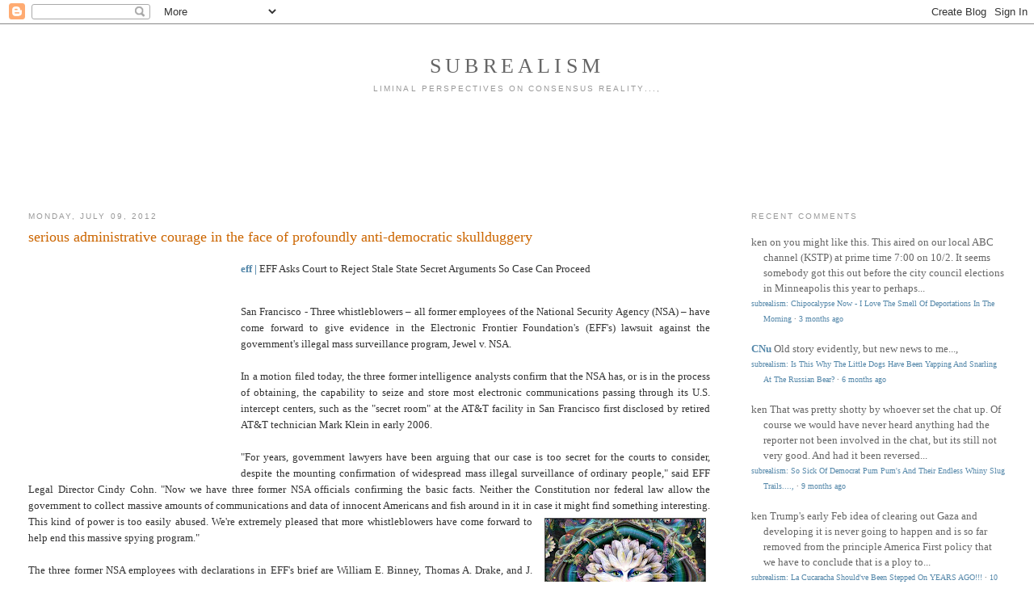

--- FILE ---
content_type: text/html; charset=UTF-8
request_url: https://subrealism.blogspot.com/2012/07/serious-administrative-courage-in-face.html
body_size: 28568
content:
<!DOCTYPE html>
<html dir='ltr' xmlns='http://www.w3.org/1999/xhtml' xmlns:b='http://www.google.com/2005/gml/b' xmlns:data='http://www.google.com/2005/gml/data' xmlns:expr='http://www.google.com/2005/gml/expr'>
<head>
<link href='https://www.blogger.com/static/v1/widgets/2944754296-widget_css_bundle.css' rel='stylesheet' type='text/css'/>
<meta content='text/html; charset=UTF-8' http-equiv='Content-Type'/>
<meta content='blogger' name='generator'/>
<link href='https://subrealism.blogspot.com/favicon.ico' rel='icon' type='image/x-icon'/>
<link href='http://subrealism.blogspot.com/2012/07/serious-administrative-courage-in-face.html' rel='canonical'/>
<link rel="alternate" type="application/atom+xml" title="subrealism - Atom" href="https://subrealism.blogspot.com/feeds/posts/default" />
<link rel="alternate" type="application/rss+xml" title="subrealism - RSS" href="https://subrealism.blogspot.com/feeds/posts/default?alt=rss" />
<link rel="service.post" type="application/atom+xml" title="subrealism - Atom" href="https://www.blogger.com/feeds/11539837/posts/default" />

<link rel="alternate" type="application/atom+xml" title="subrealism - Atom" href="https://subrealism.blogspot.com/feeds/7760047547073597817/comments/default" />
<!--Can't find substitution for tag [blog.ieCssRetrofitLinks]-->
<link href='https://www.eff.org/sites/default/files/NSA-Spying-Logo.png' rel='image_src'/>
<meta content='http://subrealism.blogspot.com/2012/07/serious-administrative-courage-in-face.html' property='og:url'/>
<meta content='serious administrative courage in the face of profoundly anti-democratic skullduggery' property='og:title'/>
<meta content='' property='og:description'/>
<meta content='https://lh3.googleusercontent.com/blogger_img_proxy/AEn0k_sG8zRnbaq4R78dyxEbsDysQvJXGMXwvv3k1vGSkYsC5BiC60DUDhAUEmNCferRKR2G1diAs_t5-0ivBLCdc1ZDGko8oz02oq21eZqNpeyCDJNS9YWsrk9nUvmCu9jT=w1200-h630-p-k-no-nu' property='og:image'/>
<title>subrealism: serious administrative courage in the face of profoundly anti-democratic skullduggery</title>
<style id='page-skin-1' type='text/css'><!--
/*
-----------------------------------------------
Blogger Template Style
Name:     Minima Stretch
Date:     26 Feb 2004
----------------------------------------------- */
/* Variable definitions
====================
<Variable name="bgcolor" description="Page Background Color"
type="color" default="#fff">
<Variable name="textcolor" description="Text Color"
type="color" default="#333">
<Variable name="linkcolor" description="Link Color"
type="color" default="#58a">
<Variable name="pagetitlecolor" description="Blog Title Color"
type="color" default="#666">
<Variable name="descriptioncolor" description="Blog Description Color"
type="color" default="#999">
<Variable name="titlecolor" description="Post Title Color"
type="color" default="#c60">
<Variable name="bordercolor" description="Border Color"
type="color" default="#ccc">
<Variable name="sidebarcolor" description="Sidebar Title Color"
type="color" default="#999">
<Variable name="sidebartextcolor" description="Sidebar Text Color"
type="color" default="#666">
<Variable name="visitedlinkcolor" description="Visited Link Color"
type="color" default="#999">
<Variable name="bodyfont" description="Text Font"
type="font" default="normal normal 100% Georgia, Serif">
<Variable name="headerfont" description="Sidebar Title Font"
type="font"
default="normal normal 78% 'Trebuchet MS',Trebuchet,Arial,Verdana,Sans-serif">
<Variable name="pagetitlefont" description="Blog Title Font"
type="font"
default="normal normal 200% Georgia, Serif">
<Variable name="descriptionfont" description="Blog Description Font"
type="font"
default="normal normal 78% 'Trebuchet MS', Trebuchet, Arial, Verdana, Sans-serif">
<Variable name="postfooterfont" description="Post Footer Font"
type="font"
default="normal normal 78% 'Trebuchet MS', Trebuchet, Arial, Verdana, Sans-serif">
<Variable name="startSide" description="Start side in blog language"
type="automatic" default="left">
<Variable name="endSide" description="End side in blog language"
type="automatic" default="right">
*/
/* Use this with templates/template-twocol.html */
body {
background:#ffffff;
margin:0;
color:#333333;
font:x-small Georgia Serif;
font-size/* */:/**/small;
font-size: /**/small;
text-align: center;
}
a:link {
color:#5588aa;
text-decoration:none;
}
a:visited {
color:#999999;
text-decoration:none;
}
a:hover {
color:#cc6600;
text-decoration:underline;
}
a img {
border-width:0;
}
/* Header
-----------------------------------------------
*/
#header-wrapper {
margin:0 2% 10px;
border:1px solid #ffffff;
}
#header {
margin: 5px;
border: 1px solid #ffffff;
text-align: center;
color:#666666;
}
#header-inner {
background-position: center;
margin-left: auto;
margin-right: auto;
}
#header h1 {
margin:5px 5px 0;
padding:15px 20px .25em;
line-height:1.2em;
text-transform:uppercase;
letter-spacing:.2em;
font: normal normal 200% Georgia, Serif;
}
#header a {
color:#666666;
text-decoration:none;
}
#header a:hover {
color:#666666;
}
#header .description {
margin:0 5px 5px;
padding:0 20px 15px;
text-transform:uppercase;
letter-spacing:.2em;
line-height: 1.4em;
font: normal normal 78% 'Trebuchet MS', Trebuchet, Arial, Verdana, Sans-serif;
color: #999999;
}
#header img {
margin-left: auto;
margin-right: auto;
}
/* Outer-Wrapper
----------------------------------------------- */
#outer-wrapper {
margin:0;
padding:10px;
text-align:left;
font: normal normal 100% Georgia, Serif;
}
#main-wrapper {
margin-left: 2%;
width: 67%;
float: left;
display: inline;       /* fix for doubling margin in IE */
word-wrap: break-word; /* fix for long text breaking sidebar float in IE */
overflow: hidden;      /* fix for long non-text content breaking IE sidebar float */
}
#sidebar-wrapper {
margin-right: 2%;
width: 25%;
float: right;
display: inline;       /* fix for doubling margin in IE */
word-wrap: break-word; /* fix for long text breaking sidebar float in IE */
overflow: hidden;      /* fix for long non-text content breaking IE sidebar float */
}
/* Headings
----------------------------------------------- */
h2 {
margin:1.5em 0 .75em;
font:normal normal 78% 'Trebuchet MS',Trebuchet,Arial,Verdana,Sans-serif;
line-height: 1.4em;
text-transform:uppercase;
letter-spacing:.2em;
color:#999999;
}
/* Posts
-----------------------------------------------
*/
h2.date-header {
margin:1.5em 0 .5em;
}
.post {
margin:.5em 0 1.5em;
border-bottom:1px dotted #ffffff;
padding-bottom:1.5em;
}
.post h3 {
margin:.25em 0 0;
padding:0 0 4px;
font-size:140%;
font-weight:normal;
line-height:1.4em;
color:#cc6600;
}
.post h3 a, .post h3 a:visited, .post h3 strong {
display:block;
text-decoration:none;
color:#cc6600;
font-weight:normal;
}
.post h3 strong, .post h3 a:hover {
color:#333333;
}
.post-body {
margin:0 0 .75em;
line-height:1.6em;
}
.post-body blockquote {
line-height:1.3em;
}
.post-footer {
margin: .75em 0;
color:#999999;
text-transform:uppercase;
letter-spacing:.1em;
font: normal normal 78% 'Trebuchet MS', Trebuchet, Arial, Verdana, Sans-serif;
line-height: 1.4em;
}
.comment-link {
margin-left:.6em;
}
.post img, table.tr-caption-container {
padding:4px;
border:1px solid #ffffff;
}
.tr-caption-container img {
border: none;
padding: 0;
}
.post blockquote {
margin:1em 20px;
}
.post blockquote p {
margin:.75em 0;
}
/* Comments
----------------------------------------------- */
#comments h4 {
margin:1em 0;
font-weight: bold;
line-height: 1.4em;
text-transform:uppercase;
letter-spacing:.2em;
color: #999999;
}
#comments-block {
margin:1em 0 1.5em;
line-height:1.6em;
}
#comments-block .comment-author {
margin:.5em 0;
}
#comments-block .comment-body {
margin:.25em 0 0;
}
#comments-block .comment-footer {
margin:-.25em 0 2em;
line-height: 1.4em;
text-transform:uppercase;
letter-spacing:.1em;
}
#comments-block .comment-body p {
margin:0 0 .75em;
}
.deleted-comment {
font-style:italic;
color:gray;
}
.feed-links {
clear: both;
line-height: 2.5em;
}
#blog-pager-newer-link {
float: left;
}
#blog-pager-older-link {
float: right;
}
#blog-pager {
text-align: center;
}
/* Sidebar Content
----------------------------------------------- */
.sidebar {
color: #666666;
line-height: 1.5em;
}
.sidebar ul {
list-style:none;
margin:0 0 0;
padding:0 0 0;
}
.sidebar li {
margin:0;
padding-top:0;
padding-right:0;
padding-bottom:.25em;
padding-left:15px;
text-indent:-15px;
line-height:1.5em;
}
.sidebar .widget, .main .widget {
border-bottom:1px dotted #ffffff;
margin:0 0 1.5em;
padding:0 0 1.5em;
}
.main .Blog {
border-bottom-width: 0;
}
/* Profile
----------------------------------------------- */
.profile-img {
float: left;
margin-top: 0;
margin-right: 5px;
margin-bottom: 5px;
margin-left: 0;
padding: 4px;
border: 1px solid #ffffff;
}
.profile-data {
margin:0;
text-transform:uppercase;
letter-spacing:.1em;
font: normal normal 78% 'Trebuchet MS', Trebuchet, Arial, Verdana, Sans-serif;
color: #999999;
font-weight: bold;
line-height: 1.6em;
}
.profile-datablock {
margin:.5em 0 .5em;
}
.profile-textblock {
margin: 0.5em 0;
line-height: 1.6em;
}
.profile-link {
font: normal normal 78% 'Trebuchet MS', Trebuchet, Arial, Verdana, Sans-serif;
text-transform: uppercase;
letter-spacing: .1em;
}
/* Footer
----------------------------------------------- */
#footer {
width:660px;
clear:both;
margin:0 auto;
padding-top:15px;
line-height: 1.6em;
text-transform:uppercase;
letter-spacing:.1em;
text-align: center;
}

--></style>
<link href='https://www.blogger.com/dyn-css/authorization.css?targetBlogID=11539837&amp;zx=e520f97e-dede-4f18-a494-bbced448bc1f' media='none' onload='if(media!=&#39;all&#39;)media=&#39;all&#39;' rel='stylesheet'/><noscript><link href='https://www.blogger.com/dyn-css/authorization.css?targetBlogID=11539837&amp;zx=e520f97e-dede-4f18-a494-bbced448bc1f' rel='stylesheet'/></noscript>
<meta name='google-adsense-platform-account' content='ca-host-pub-1556223355139109'/>
<meta name='google-adsense-platform-domain' content='blogspot.com'/>

<!-- data-ad-client=ca-pub-8818530224401380 -->

</head>
<body>
<div class='navbar section' id='navbar'><div class='widget Navbar' data-version='1' id='Navbar1'><script type="text/javascript">
    function setAttributeOnload(object, attribute, val) {
      if(window.addEventListener) {
        window.addEventListener('load',
          function(){ object[attribute] = val; }, false);
      } else {
        window.attachEvent('onload', function(){ object[attribute] = val; });
      }
    }
  </script>
<div id="navbar-iframe-container"></div>
<script type="text/javascript" src="https://apis.google.com/js/platform.js"></script>
<script type="text/javascript">
      gapi.load("gapi.iframes:gapi.iframes.style.bubble", function() {
        if (gapi.iframes && gapi.iframes.getContext) {
          gapi.iframes.getContext().openChild({
              url: 'https://www.blogger.com/navbar/11539837?po\x3d7760047547073597817\x26origin\x3dhttps://subrealism.blogspot.com',
              where: document.getElementById("navbar-iframe-container"),
              id: "navbar-iframe"
          });
        }
      });
    </script><script type="text/javascript">
(function() {
var script = document.createElement('script');
script.type = 'text/javascript';
script.src = '//pagead2.googlesyndication.com/pagead/js/google_top_exp.js';
var head = document.getElementsByTagName('head')[0];
if (head) {
head.appendChild(script);
}})();
</script>
</div></div>
<div id='outer-wrapper'><div id='wrap2'>
<!-- skip links for text browsers -->
<span id='skiplinks' style='display:none;'>
<a href='#main'>skip to main </a> |
      <a href='#sidebar'>skip to sidebar</a>
</span>
<div id='header-wrapper'>
<div class='header section' id='header'><div class='widget Header' data-version='1' id='Header1'>
<div id='header-inner'>
<div class='titlewrapper'>
<h1 class='title'>
<a href='https://subrealism.blogspot.com/'>
subrealism
</a>
</h1>
</div>
<div class='descriptionwrapper'>
<p class='description'>
<span>
liminal perspectives on consensus reality...,
</span>
</p>
</div>
</div>
</div></div>
</div>
<div id='content-wrapper'>
<div id='crosscol-wrapper' style='text-align:center'>
<div class='crosscol section' id='crosscol'><div class='widget HTML' data-version='1' id='HTML5'>
<div class='widget-content'>
<script async src="//pagead2.googlesyndication.com/pagead/js/adsbygoogle.js"></script>
<!-- leaderboard -->
<ins class="adsbygoogle"
     style="display:inline-block;width:728px;height:90px"
     data-ad-client="ca-pub-8818530224401380"
     data-ad-slot="6436704559"></ins>
<script>
(adsbygoogle = window.adsbygoogle || []).push({});
</script>
</div>
<div class='clear'></div>
</div></div>
</div>
<div id='main-wrapper'>
<div class='main section' id='main'><div class='widget Blog' data-version='1' id='Blog1'>
<div class='blog-posts hfeed'>
<!--Can't find substitution for tag [defaultAdStart]-->

          <div class="date-outer">
        
<h2 class='date-header'>
<span>
Monday, July 09, 2012
</span>
</h2>

          <div class="date-posts">
        
<div class='post-outer'>
<div class='post hentry uncustomized-post-template'>
<a name='7760047547073597817'></a>
<h3 class='post-title entry-title'>
<a href='https://subrealism.blogspot.com/2012/07/serious-administrative-courage-in-face.html'>
serious administrative courage in the face of profoundly anti-democratic skullduggery
</a>
</h3>
<div class='post-header-line-1'></div>
<div class='post-body entry-content'>
<p>
<a href="https://www.eff.org/cases/jewel/"><img alt="" border="0" src="https://www.eff.org/sites/default/files/NSA-Spying-Logo.png" style="float:left; margin:0 10px 10px 0;cursor:pointer; cursor:hand;width: 243px; height: 246px;" /></a><a href="https://www.eff.org/press/releases/three-nsa-whistleblowers-back-effs-lawsuit-over-governments-massive-spying-program" style="font-weight: bold;">eff |</a> EFF Asks Court to Reject Stale State Secret Arguments So Case Can Proceed<br /><div style="text-align: justify;"><br />San Francisco - Three whistleblowers &#8211; all former employees of the National Security Agency (NSA) &#8211; have come forward to give evidence in the Electronic Frontier Foundation's (EFF's) lawsuit against the government's illegal mass surveillance program, Jewel v. NSA.<br /><br />In a motion filed today, the three former intelligence analysts confirm that the NSA has, or is in the process of obtaining, the capability to seize and store most electronic communications passing through its U.S. intercept centers, such as the "secret room" at the AT&amp;T facility in San Francisco first disclosed by retired AT&amp;T technician Mark Klein in early 2006.<br /><br />"For years, government lawyers have been arguing that our case is too secret for the courts to consider, despite the mounting confirmation of widespread mass illegal surveillance of ordinary people," said EFF Legal Director Cindy Cohn. "Now we have three former NSA officials confirming the basic facts. Neither the Constitution nor federal law allow the government to collect massive amounts of communications and data of innocent Americans and fish around in it in case it might find something interesting. <a href="https://blogger.googleusercontent.com/img/b/R29vZ2xl/AVvXsEiIdawcxAik6oqz7PUUCWCEKIQtrNzFOurkrNqnEZUlzsNzKsxD0c736Y-lCYPAoMKOQdyv06_UkwohJ0pv0Ox2wfnjkhvojGoIQ36UpddpeIfxpauSxS9FusrZAmdciQKuGtAP-g/s200/arnach-the-flower-king.jpg"><img alt="" border="0" src="https://blogger.googleusercontent.com/img/b/R29vZ2xl/AVvXsEiIdawcxAik6oqz7PUUCWCEKIQtrNzFOurkrNqnEZUlzsNzKsxD0c736Y-lCYPAoMKOQdyv06_UkwohJ0pv0Ox2wfnjkhvojGoIQ36UpddpeIfxpauSxS9FusrZAmdciQKuGtAP-g/s200/arnach-the-flower-king.jpg" style="float:right; margin:0 0 10px 10px;cursor:pointer; cursor:hand;width: 200px; height: 150px;" /></a>This kind of power is too easily abused. We're extremely pleased that more whistleblowers have come forward to help end this massive spying program."<br /><br />The three former NSA employees with declarations in EFF's brief are William E. Binney, Thomas A. Drake, and J. Kirk Wiebe. All were targets of a federal investigation into leaks to the New York Times that sparked the initial news coverage about the warrantless wiretapping program. Binney and Wiebe were formally cleared of charges and Drake had those charges against him dropped. <span style="color: rgb(102, 102, 102); font-weight: bold;">Fist tap Arnach</span>.<br /></div>
</p>
<div style='clear: both;'></div>
</div>
<div class='post-footer'>
<p class='post-footer-line post-footer-line-1'>
<span class='post-author vcard'>
By
<span class='fn'>
CNu
</span>
</span>
<span class='post-timestamp'>
at
<a class='timestamp-link' href='https://subrealism.blogspot.com/2012/07/serious-administrative-courage-in-face.html' rel='bookmark' title='permanent link'>
<abbr class='published' title='2012-07-09T03:47:00-05:00'>
July 09, 2012
</abbr>
</a>
</span>
<span class='post-comment-link'>
</span>
<span class='post-backlinks post-comment-link'>
</span>
<span class='post-icons'>
<span class='item-action'>
<a href='https://www.blogger.com/email-post/11539837/7760047547073597817' title='Email Post'>
<span class='email-post-icon'>&#160;</span>
</a>
</span>
<span class='item-control blog-admin pid-1338956312'>
<a href='https://www.blogger.com/post-edit.g?blogID=11539837&postID=7760047547073597817&from=pencil' title='Edit Post'>
<img alt="" class="icon-action" height="18" src="//img2.blogblog.com/img/icon18_edit_allbkg.gif" width="18">
</a>
</span>
</span>
</p>
<p class='post-footer-line post-footer-line-2'>
<span class='post-labels'>
Labels:
<a href='https://subrealism.blogspot.com/search/label/accountability' rel='tag'>
accountability
</a>
,
<a href='https://subrealism.blogspot.com/search/label/bushido' rel='tag'>
bushido
</a>
,
<a href='https://subrealism.blogspot.com/search/label/Deep%20State' rel='tag'>
Deep State
</a>
</span>
</p>
<p class='post-footer-line post-footer-line-3'></p>
</div>
</div>
<div class='comments' id='comments'>
<a name='comments'></a>
<h4>
0
comments:
		
</h4>
<dl id='comments-block'>
</dl>
<p class='comment-footer'>
<a href='https://www.blogger.com/comment/fullpage/post/11539837/7760047547073597817' onclick='javascript:window.open(this.href, "bloggerPopup", "toolbar=0,location=0,statusbar=1,menubar=0,scrollbars=yes,width=640,height=500"); return false;'>
Post a Comment
</a>
</p>
<div id='backlinks-container'>
<div id='Blog1_backlinks-container'>
</div>
</div>
</div>
</div>

        </div></div>
      
<!--Can't find substitution for tag [adEnd]-->
</div>
<div class='blog-pager' id='blog-pager'>
<span id='blog-pager-newer-link'>
<a class='blog-pager-newer-link' href='https://subrealism.blogspot.com/2012/07/japan-machine-orders-drop-current.html' id='Blog1_blog-pager-newer-link' title='Newer Post'>
Newer Post
</a>
</span>
<span id='blog-pager-older-link'>
<a class='blog-pager-older-link' href='https://subrealism.blogspot.com/2012/07/hush-now.html' id='Blog1_blog-pager-older-link' title='Older Post'>
Older Post
</a>
</span>
<a class='home-link' href='https://subrealism.blogspot.com/'>
Home
</a>
</div>
<div class='clear'></div>
<div class='post-feeds'>
<div class='feed-links'>
Subscribe to:
<a class='feed-link' href='https://subrealism.blogspot.com/feeds/7760047547073597817/comments/default' target='_blank' type='application/atom+xml'>Post Comments (Atom)</a>
</div>
</div>
</div><div class='widget FeaturedPost' data-version='1' id='FeaturedPost1'>
<div class='post-summary'>
<h3><a href='https://subrealism.blogspot.com/2025/09/chipocalypse-now-i-love-smell-of.html'>Chipocalypse Now - I Love The Smell Of Deportations In The Morning</a></h3>
<p>
 sky | &#160;&#160;Donald Trump has signalled his intention to send troops to Chicago to  ramp up the deportation of illegal immigrants - by posting a...
</p>
<img class='image' src='https://i.ytimg.com/vi/RkI2jO_-GZo/hqdefault.jpg'/>
</div>
<style type='text/css'>
    .image {
      width: 100%;
    }
  </style>
<div class='clear'></div>
</div><div class='widget PopularPosts' data-version='1' id='PopularPosts1'>
<div class='widget-content popular-posts'>
<ul>
<li>
<div class='item-content'>
<div class='item-thumbnail'>
<a href='https://subrealism.blogspot.com/2013/01/the-secret-history-of-gun-control.html' target='_blank'>
<img alt='' border='0' src='https://lh3.googleusercontent.com/blogger_img_proxy/AEn0k_uM3ecq2eFEVpwdC8khuQwk1qeluujhtisUiJYrj6PytagbQaQfM5iakT64Jt-tqS5lwhi-mrkmztM2f4UOWA-g_CthMnsVydyeojke6czqj33-qQ=w72-h72-n-k-no-nu'/>
</a>
</div>
<div class='item-title'><a href='https://subrealism.blogspot.com/2013/01/the-secret-history-of-gun-control.html'>the secret history of the gun control agenda in america</a></div>
<div class='item-snippet'>    theatlantic |  The Ku Klux Klan, Ronald  Reagan, and, for most of its history, the NRA all worked to control  guns. The Founding Fathers...</div>
</div>
<div style='clear: both;'></div>
</li>
<li>
<div class='item-content'>
<div class='item-thumbnail'>
<a href='https://subrealism.blogspot.com/2010/01/operational-assimilation-of-new.html' target='_blank'>
<img alt='' border='0' src='https://blogger.googleusercontent.com/img/b/R29vZ2xl/AVvXsEhUi3JsKSKBB82WDmimtO2pxI0JcdXdLPPdrpNqREvKJyr-_OZ0_sHPLofqmtkcBBCbf_mXfLGGNQRWNUsw8Cg1t-MWvx8Ko1-feH9yLUWWrV5Yc3Q8TO3P1RTgFF-FdzLKvClk/w72-h72-p-k-no-nu/afghan-poppy_58.jpg'/>
</a>
</div>
<div class='item-title'><a href='https://subrealism.blogspot.com/2010/01/operational-assimilation-of-new.html'>operational assimilation of the new narrative</a></div>
<div class='item-snippet'>NYTimes |   The United States attorney in Manhattan is merging the two units in his office that prosecute terrorism and international narcot...</div>
</div>
<div style='clear: both;'></div>
</li>
<li>
<div class='item-content'>
<div class='item-title'><a href='https://subrealism.blogspot.com/2008/09/biologists-on-verge-of-creating-new.html'>Biologists on the Verge of Creating New Form of Life</a></div>
<div class='item-snippet'>Wired Magazine sez - Biologists on the Verge of Creating New Form of Life ; What most researchers agree on is that the very first functionin...</div>
</div>
<div style='clear: both;'></div>
</li>
</ul>
<div class='clear'></div>
</div>
</div></div>
</div>
<div id='sidebar-wrapper'>
<div class='sidebar section' id='sidebar'><div class='widget HTML' data-version='1' id='HTML3'>
<div class='widget-content'>
<div id="recentcomments" class="dsq-widget"><h2 class="dsq-widget-title">Recent Comments</h2><script type="text/javascript" src="//subrealism.disqus.com/recent_comments_widget.js?num_items=10&amp;hide_avatars=1&amp;avatar_size=32&amp;excerpt_length=200"></script></div><a href="http://disqus.com/">Powered by Disqus</a>
</div>
<div class='clear'></div>
</div><div class='widget BlogList' data-version='1' id='BlogList1'>
<h2 class='title'>
Clique
</h2>
<div class='widget-content'>
<div class='blog-list-container' id='BlogList1_container'>
<ul id='BlogList1_blogs'>
<li style='display: block;'>
<div class='blog-icon'>
<input type='hidden' value='https://lh3.googleusercontent.com/blogger_img_proxy/AEn0k_uqf5Yk-GoLewACSgOJ03K6ijP8QN1tXkhx5dxhk5Dx6NC2iOZnL7qmcUbVaGcAMvA1dk2hQqSDr7Yh32iDUkNEFU0cRhjQs4DJoEUgmFU6=s16-w16-h16'/>
</div>
<div class='blog-content'>
<div class='blog-title'>
<a href='https://new-savanna.blogspot.com/' target='_blank'>
NEW SAVANNA
</a>
</div>
<div class='item-content'>
<span class='item-title'>
<a href='https://new-savanna.blogspot.com/2026/01/friday-fotos-around-town.html' target='_blank'>
Friday Fotos: Around town
</a>
</span>

                      -
                    
<span class='item-snippet'>
</span>
<div class='item-time'>
8 hours ago
</div>
</div>
</div>
<div style='clear: both;'></div>
</li>
<li style='display: block;'>
<div class='blog-icon'>
<input type='hidden' value='https://lh3.googleusercontent.com/blogger_img_proxy/AEn0k_tYNGhzQnCRJSn2OJZIA6AoFRnin90Vkd49zJ2ynm479NU0jc8rf2raiYGJpwkZu_ObnlZhsn9gAIEL4IQgVNZmsv5u04NkBZ_sgGhrEQ=s16-w16-h16'/>
</div>
<div class='blog-content'>
<div class='blog-title'>
<a href='http://johnkurman.blogspot.com/' target='_blank'>
Random Walks
</a>
</div>
<div class='item-content'>
<span class='item-title'>
<a href='http://johnkurman.blogspot.com/2026/01/monsters-are-people-too.html' target='_blank'>
Monsters are people too
</a>
</span>

                      -
                    
<span class='item-snippet'>


Comet 3I/Atlas is on its way out on a hyberbolic course to, I don't know 
where. I do know that 1I/Oumuamua is heading for the constellation Pegasus, 
and ...
</span>
<div class='item-time'>
1 day ago
</div>
</div>
</div>
<div style='clear: both;'></div>
</li>
<li style='display: block;'>
<div class='blog-icon'>
<input type='hidden' value='https://lh3.googleusercontent.com/blogger_img_proxy/AEn0k_sK0R8VV72k_NxGUNwS1CLbp82B9JRa7ei9TLF8jj2l8J68f3-qkQ2XSJpuycWPgiHubDfjAd8vekcDtALJ8fJ_lKgb=s16-w16-h16'/>
</div>
<div class='blog-content'>
<div class='blog-title'>
<a href='https://gsgriffin.com' target='_blank'>
Griffin
</a>
</div>
<div class='item-content'>
<span class='item-title'>
<a href='https://gsgriffin.com/2026/01/16/republicans-are-calling-themselves-nazis-and-you-a-terrorist/' target='_blank'>
Republicans Are Calling Themselves Nazis and You a Terrorist
</a>
</span>

                      -
                    
<span class='item-snippet'>
As the nation descends further into madness and authoritarianism (where 
&#8220;they&#8217;re eating the dogs&#8221; meets &#8220;they&#8217;re ignoring the courts&#8221; &#8212; it has been 
educati...
</span>
<div class='item-time'>
1 week ago
</div>
</div>
</div>
<div style='clear: both;'></div>
</li>
<li style='display: block;'>
<div class='blog-icon'>
<input type='hidden' value='https://lh3.googleusercontent.com/blogger_img_proxy/AEn0k_u2pUX86Lne3AY45x2PIdD5l_A6XrBtWtfIVAbG8zp7yD1PsaM-hxUOrPfj_foh7EYTlh3sSgNSG7RgWUE3dLBGikC-S7L7_r_9KCiGKgQoklUUZgpFUVYtlOdjWF2cuQ=s16-w16-h16'/>
</div>
<div class='blog-content'>
<div class='blog-title'>
<a href='https://underthemaskofphilanthropy.wordpress.com' target='_blank'>
Under the Mask of Philanthropy
</a>
</div>
<div class='item-content'>
<span class='item-title'>
<a href='https://underthemaskofphilanthropy.wordpress.com/2026/01/13/remembering-the-spanish-civil-war/' target='_blank'>
Remembering the Spanish Civil War
</a>
</span>

                      -
                    
<span class='item-snippet'>
This year marks the 90th anniversary of the launch of the Spanish Civil 
War, an epoch-defining event for the international working class, whose 
close study...
</span>
<div class='item-time'>
1 week ago
</div>
</div>
</div>
<div style='clear: both;'></div>
</li>
<li style='display: block;'>
<div class='blog-icon'>
<input type='hidden' value='https://lh3.googleusercontent.com/blogger_img_proxy/AEn0k_sLOp2LV-E--2s5oz2a-UeGwOOQGcu02KFXjNuIKHj6SVYXS7Iv2ku_3iJ-X4lXAhSuXuETSFoMyzhelCbDnHLxeTiDLkmvKth-peeYZ4f5wQ=s16-w16-h16'/>
</div>
<div class='blog-content'>
<div class='blog-title'>
<a href='http://makheruspeaks.blogspot.com/' target='_blank'>
Makheru Speaks
</a>
</div>
<div class='item-content'>
<span class='item-title'>
<a href='http://makheruspeaks.blogspot.com/2025/12/kwanzaa-kuumba-recreating-our-afrikan.html' target='_blank'>
Kwanzaa Kuumba: Recreating our Afrikan-centered personalities
</a>
</span>

                      -
                    
<span class='item-snippet'>


*Prepared Text of the Kuumba Message delivered by Makheru Speaks on 
December 31, 2018 at the Kwanzaa Charlotte celebration  *


Kuumba (Creativity) To do ...
</span>
<div class='item-time'>
3 weeks ago
</div>
</div>
</div>
<div style='clear: both;'></div>
</li>
<li style='display: block;'>
<div class='blog-icon'>
<input type='hidden' value='https://lh3.googleusercontent.com/blogger_img_proxy/AEn0k_soy4hRl8OhkPKu7KfH_CLFLflJ4sVX3KNY3UPR1SKLWYPQ1vHV0AJw9NnviZQy3ao1s9f5MH7wW15a8GI7K09VZQPnE3E92q_tsdkmcQ=s16-w16-h16'/>
</div>
<div class='blog-content'>
<div class='blog-title'>
<a href='http://hypertiger.blogspot.com/' target='_blank'>
Hypertiger Wisdoms
</a>
</div>
<div class='item-content'>
<span class='item-title'>
<a href='http://hypertiger.blogspot.com/2025/08/almost-to-revelation-of-next-scapegoat.html' target='_blank'>
Almost to the revelation of the next scapegoat.
</a>
</span>

                      -
                    
<span class='item-snippet'>


 

The attack on Oct 7th...I posted the below on Oct 12th, 2023





























*Anyway you slice it all the members of the security council a...
</span>
<div class='item-time'>
5 months ago
</div>
</div>
</div>
<div style='clear: both;'></div>
</li>
<li style='display: block;'>
<div class='blog-icon'>
<input type='hidden' value='https://lh3.googleusercontent.com/blogger_img_proxy/AEn0k_tbvgY9kgoQO_BIwkQ8bCCQaemBUIZhS9FerbnXtze0NKl5m4b7_xYxHeXcRN7hh-hNECLB3RLTUxYtM4w6B9l99wAxNcTl9hKEzhQ3CviUVMsmvQUT4VMd=s16-w16-h16'/>
</div>
<div class='blog-content'>
<div class='blog-title'>
<a href='http://squeezingthehourglass.blogspot.com/' target='_blank'>
Squeezing the Hourglass
</a>
</div>
<div class='item-content'>
<span class='item-title'>
<a href='http://squeezingthehourglass.blogspot.com/2023/11/return-of-magi.html' target='_blank'>
Return of the Magi
</a>
</span>

                      -
                    
<span class='item-snippet'>


Lately, the Holy Spirit is in the air. Emotional energy is swirling out of 
the earth.I can feel it bubbling up, effervescing and evaporating around 
us, s...
</span>
<div class='item-time'>
2 years ago
</div>
</div>
</div>
<div style='clear: both;'></div>
</li>
<li style='display: block;'>
<div class='blog-icon'>
<input type='hidden' value='https://lh3.googleusercontent.com/blogger_img_proxy/AEn0k_sl0latGjYneypLmHZJRrzEgHuBYcZpUvqT16AxCNyT6cj8G5GtsTr_6HPyiJj2LrgQmgFdGlt1garU5IAkpJQ-VuBS4lMoLpwrfyQAd6IXTHQD-g=s16-w16-h16'/>
</div>
<div class='blog-content'>
<div class='blog-title'>
<a href='http://dopaminehegemony.blogspot.com/' target='_blank'>
Dopamine Hegemony
</a>
</div>
<div class='item-content'>
<span class='item-title'>
<a href='http://dopaminehegemony.blogspot.com/2020/09/covid-19-preys-upon-elderly-and-obese.html' target='_blank'>
Covid-19 Preys Upon The Elderly And The Obese
</a>
</span>

                      -
                    
<span class='item-snippet'>



sciencemag | This spring, after days of flulike symptoms and fever, a man 
arrived at the emergency room at the University of Vermont Medical Center. 
He ...
</span>
<div class='item-time'>
5 years ago
</div>
</div>
</div>
<div style='clear: both;'></div>
</li>
<li style='display: block;'>
<div class='blog-icon'>
<input type='hidden' value='https://lh3.googleusercontent.com/blogger_img_proxy/AEn0k_szoQG-yDwyY-8WoE565tbb7_CN4iPVzvO0UNUqt6KAodqdOa3rMqGZ2iXN6J-crk89zFZPfctdsu0vUDwG4FNFO1kr_2uS5Q=s16-w16-h16'/>
</div>
<div class='blog-content'>
<div class='blog-title'>
<a href='https://cobb.typepad.com/cobb/' target='_blank'>
Cobb
</a>
</div>
<div class='item-content'>
<span class='item-title'>
<a href='https://cobb.typepad.com/cobb/2020/07/cobb-is-closed.html' target='_blank'>
Cobb Is Closed
</a>
</span>

                      -
                    
<span class='item-snippet'>
Find me archived here (of course) but with new stuff at Substack.
</span>
<div class='item-time'>
5 years ago
</div>
</div>
</div>
<div style='clear: both;'></div>
</li>
<li style='display: block;'>
<div class='blog-icon'>
<input type='hidden' value='https://lh3.googleusercontent.com/blogger_img_proxy/AEn0k_sTAA4uBJXuS69BOFpH0t6dLHawcIvCmGGKqXPLPhRocNfpTfkPpTSBn526ZfG9Bo3LXUuN8IQbjI1GMbx4HqlCoIADH-WW4W1J33UKig=s16-w16-h16'/>
</div>
<div class='blog-content'>
<div class='blog-title'>
<a href='http://liminalhose.blogspot.com/' target='_blank'>
Liminal Hose
</a>
</div>
<div class='item-content'>
<span class='item-title'>
<a href='http://liminalhose.blogspot.com/2020/01/geobio-polymers-finally-getting-love-in.html' target='_blank'>
geo/bio polymers finally getting love in mainstream science
</a>
</span>

                      -
                    
<span class='item-snippet'>
Science | *&#8216;Frankenstein&#8217; material can self-heal, reproduce*

Life is at the heart of much of our material world. We make two-by-four 
beams from wood, ethan...
</span>
<div class='item-time'>
6 years ago
</div>
</div>
</div>
<div style='clear: both;'></div>
</li>
<li style='display: block;'>
<div class='blog-icon'>
<input type='hidden' value='https://lh3.googleusercontent.com/blogger_img_proxy/AEn0k_sPe9-PyZMm4IzXruxEgp548L9VzSK46egPprqgTbtmJmX_mE4_h5QSRYDjLY6Gnd-WX2XOLHLY9waXEsLObtlWNZNl_hIrGqEDnngrSNGtCQ=s16-w16-h16'/>
</div>
<div class='blog-content'>
<div class='blog-title'>
<a href='http://uglyblackjohn.blogspot.com/' target='_blank'>
uglyblackjohn
</a>
</div>
<div class='item-content'>
<span class='item-title'>
<a href='http://uglyblackjohn.blogspot.com/2019/07/damn-has-it-been-that-long-i-dont-even.html' target='_blank'>
</a>
</span>

                      -
                    
<span class='item-snippet'>
 
(Damn, has it been THAT long? I don't even know which prompts to use to 
post this)

SeeNew
Can't get on your site because you've gone 'invite only'?
Man, ...
</span>
<div class='item-time'>
6 years ago
</div>
</div>
</div>
<div style='clear: both;'></div>
</li>
<li style='display: block;'>
<div class='blog-icon'>
<input type='hidden' value='https://lh3.googleusercontent.com/blogger_img_proxy/AEn0k_s10cqNSjNBKciFce_vrxi2FtdwfpoSgcZEloxgKv7XvHPMrZeTxVDbzQ_OP8Hmi79GDJ55AmO8XIyIJIB7CnGP5f5vYXsPcxU=s16-w16-h16'/>
</div>
<div class='blog-content'>
<div class='blog-title'>
<a href='https://btx3.wordpress.com' target='_blank'>
Btx3's Blog
</a>
</div>
<div class='item-content'>
<span class='item-title'>
<a href='https://btx3.wordpress.com/2018/04/03/first-member-of-chumph-cartel-goes-to-jail/' target='_blank'>
First Member of Chumph Cartel Goes to Jail
</a>
</span>

                      -
                    
<span class='item-snippet'>
With the profligate racism of the Chumph Cartel, I don&#8217;t imagine any of 
them convicted and jailed is going to do too much better than your run of 
the mill ...
</span>
<div class='item-time'>
7 years ago
</div>
</div>
</div>
<div style='clear: both;'></div>
</li>
<li style='display: block;'>
<div class='blog-icon'>
<input type='hidden' value='https://lh3.googleusercontent.com/blogger_img_proxy/AEn0k_vdaV4Pwm3nOUhMqMXk7B0Tf2-OhP-fk_xlwhtWmHn5dmAzPZqFMbQTibjnvu_9yJTTttYYuvrsIcb_bD0791hJCx09y-JQsA=s16-w16-h16'/>
</div>
<div class='blog-content'>
<div class='blog-title'>
<a href='https://pimppreacher.com/' target='_blank'>
The Church Folk Revolution
</a>
</div>
<div class='item-content'>
<span class='item-title'>
<a href='https://pimppreacher.com/post/147670405255' target='_blank'>
Melania And Brian Have Something In Common
</a>
</span>

                      -
                    
<span class='item-snippet'>
July 18, 2016 Special CommentaryPITTSBURGH, PA&#8211; Plagiarism seems to the new 
thing these days. Last...
</span>
<div class='item-time'>
9 years ago
</div>
</div>
</div>
<div style='clear: both;'></div>
</li>
</ul>
<div class='clear'></div>
</div>
</div>
</div><div class='widget LinkList' data-version='1' id='LinkList1'>
<h2>
Sites of Interest
</h2>
<div class='widget-content'>
<ul>
<li>
<a href='http://microbes-mind.net/'>
Microbes Mind Forum
</a>
</li>
<li>
<a href='http://www.quantumconsciousness.org/'>
Quantum Consciousness
</a>
</li>
<li>
<a href='http://www.organelle.org/'>
Organelle
</a>
</li>
<li>
<a href='http://www.consciousentities.com/'>
Conscious Entities
</a>
</li>
<li>
<a href='http://www.psychologytoday.com/blog/animal-emotions'>
Animal Emotions
</a>
</li>
<li>
<a href='http://www.egodeath.com/'>
Ego Death and Self Control Cybernetics
</a>
</li>
<li>
<a href='http://esotericonline.net/docs/'>
Esoteric Online
</a>
</li>
<li>
<a href='http://www.hirhome.com/academic.htm'>
Francisco Gil-White
</a>
</li>
<li>
<a href='http://hypertiger.blogspot.com'>
Hypertiger Wisdoms
</a>
</li>
<li>
<a href='http://www.rigorousintuition.ca/board2/index.php?sid=e275b59b21727d9da45516bcd603e189'>
Rigorous Intuition
</a>
</li>
<li>
<a href='http://royalsocietypublishing.org/'>
Royal Society Publishing
</a>
</li>
<li>
<a href='http://thinkandhit.com/'>
ThinkandHit
</a>
</li>
<li>
<a href='http://www.thorainstitute.com/'>
Thora Institute
</a>
</li>
</ul>
<div class='clear'></div>
</div>
</div><div class='widget BlogArchive' data-version='1' id='BlogArchive1'>
<h2>
Blog Archive
</h2>
<div class='widget-content'>
<div id='ArchiveList'>
<div id='BlogArchive1_ArchiveList'>
<ul class='hierarchy'>
<li class='archivedate collapsed'>
<a class='toggle' href='javascript:void(0)'>
<span class='zippy'>

          &#9658;&#160;
        
</span>
</a>
<a class='post-count-link' href='https://subrealism.blogspot.com/2025/'>
2025
</a>
<span class='post-count' dir='ltr'>(31)</span>
<ul class='hierarchy'>
<li class='archivedate collapsed'>
<a class='toggle' href='javascript:void(0)'>
<span class='zippy'>

          &#9658;&#160;
        
</span>
</a>
<a class='post-count-link' href='https://subrealism.blogspot.com/2025/09/'>
September
</a>
<span class='post-count' dir='ltr'>(2)</span>
</li>
</ul>
<ul class='hierarchy'>
<li class='archivedate collapsed'>
<a class='toggle' href='javascript:void(0)'>
<span class='zippy'>

          &#9658;&#160;
        
</span>
</a>
<a class='post-count-link' href='https://subrealism.blogspot.com/2025/07/'>
July
</a>
<span class='post-count' dir='ltr'>(1)</span>
</li>
</ul>
<ul class='hierarchy'>
<li class='archivedate collapsed'>
<a class='toggle' href='javascript:void(0)'>
<span class='zippy'>

          &#9658;&#160;
        
</span>
</a>
<a class='post-count-link' href='https://subrealism.blogspot.com/2025/06/'>
June
</a>
<span class='post-count' dir='ltr'>(2)</span>
</li>
</ul>
<ul class='hierarchy'>
<li class='archivedate collapsed'>
<a class='toggle' href='javascript:void(0)'>
<span class='zippy'>

          &#9658;&#160;
        
</span>
</a>
<a class='post-count-link' href='https://subrealism.blogspot.com/2025/05/'>
May
</a>
<span class='post-count' dir='ltr'>(1)</span>
</li>
</ul>
<ul class='hierarchy'>
<li class='archivedate collapsed'>
<a class='toggle' href='javascript:void(0)'>
<span class='zippy'>

          &#9658;&#160;
        
</span>
</a>
<a class='post-count-link' href='https://subrealism.blogspot.com/2025/04/'>
April
</a>
<span class='post-count' dir='ltr'>(2)</span>
</li>
</ul>
<ul class='hierarchy'>
<li class='archivedate collapsed'>
<a class='toggle' href='javascript:void(0)'>
<span class='zippy'>

          &#9658;&#160;
        
</span>
</a>
<a class='post-count-link' href='https://subrealism.blogspot.com/2025/03/'>
March
</a>
<span class='post-count' dir='ltr'>(7)</span>
</li>
</ul>
<ul class='hierarchy'>
<li class='archivedate collapsed'>
<a class='toggle' href='javascript:void(0)'>
<span class='zippy'>

          &#9658;&#160;
        
</span>
</a>
<a class='post-count-link' href='https://subrealism.blogspot.com/2025/02/'>
February
</a>
<span class='post-count' dir='ltr'>(10)</span>
</li>
</ul>
<ul class='hierarchy'>
<li class='archivedate collapsed'>
<a class='toggle' href='javascript:void(0)'>
<span class='zippy'>

          &#9658;&#160;
        
</span>
</a>
<a class='post-count-link' href='https://subrealism.blogspot.com/2025/01/'>
January
</a>
<span class='post-count' dir='ltr'>(6)</span>
</li>
</ul>
</li>
</ul>
<ul class='hierarchy'>
<li class='archivedate collapsed'>
<a class='toggle' href='javascript:void(0)'>
<span class='zippy'>

          &#9658;&#160;
        
</span>
</a>
<a class='post-count-link' href='https://subrealism.blogspot.com/2024/'>
2024
</a>
<span class='post-count' dir='ltr'>(241)</span>
<ul class='hierarchy'>
<li class='archivedate collapsed'>
<a class='toggle' href='javascript:void(0)'>
<span class='zippy'>

          &#9658;&#160;
        
</span>
</a>
<a class='post-count-link' href='https://subrealism.blogspot.com/2024/12/'>
December
</a>
<span class='post-count' dir='ltr'>(14)</span>
</li>
</ul>
<ul class='hierarchy'>
<li class='archivedate collapsed'>
<a class='toggle' href='javascript:void(0)'>
<span class='zippy'>

          &#9658;&#160;
        
</span>
</a>
<a class='post-count-link' href='https://subrealism.blogspot.com/2024/10/'>
October
</a>
<span class='post-count' dir='ltr'>(5)</span>
</li>
</ul>
<ul class='hierarchy'>
<li class='archivedate collapsed'>
<a class='toggle' href='javascript:void(0)'>
<span class='zippy'>

          &#9658;&#160;
        
</span>
</a>
<a class='post-count-link' href='https://subrealism.blogspot.com/2024/09/'>
September
</a>
<span class='post-count' dir='ltr'>(7)</span>
</li>
</ul>
<ul class='hierarchy'>
<li class='archivedate collapsed'>
<a class='toggle' href='javascript:void(0)'>
<span class='zippy'>

          &#9658;&#160;
        
</span>
</a>
<a class='post-count-link' href='https://subrealism.blogspot.com/2024/08/'>
August
</a>
<span class='post-count' dir='ltr'>(16)</span>
</li>
</ul>
<ul class='hierarchy'>
<li class='archivedate collapsed'>
<a class='toggle' href='javascript:void(0)'>
<span class='zippy'>

          &#9658;&#160;
        
</span>
</a>
<a class='post-count-link' href='https://subrealism.blogspot.com/2024/07/'>
July
</a>
<span class='post-count' dir='ltr'>(19)</span>
</li>
</ul>
<ul class='hierarchy'>
<li class='archivedate collapsed'>
<a class='toggle' href='javascript:void(0)'>
<span class='zippy'>

          &#9658;&#160;
        
</span>
</a>
<a class='post-count-link' href='https://subrealism.blogspot.com/2024/06/'>
June
</a>
<span class='post-count' dir='ltr'>(24)</span>
</li>
</ul>
<ul class='hierarchy'>
<li class='archivedate collapsed'>
<a class='toggle' href='javascript:void(0)'>
<span class='zippy'>

          &#9658;&#160;
        
</span>
</a>
<a class='post-count-link' href='https://subrealism.blogspot.com/2024/05/'>
May
</a>
<span class='post-count' dir='ltr'>(26)</span>
</li>
</ul>
<ul class='hierarchy'>
<li class='archivedate collapsed'>
<a class='toggle' href='javascript:void(0)'>
<span class='zippy'>

          &#9658;&#160;
        
</span>
</a>
<a class='post-count-link' href='https://subrealism.blogspot.com/2024/04/'>
April
</a>
<span class='post-count' dir='ltr'>(30)</span>
</li>
</ul>
<ul class='hierarchy'>
<li class='archivedate collapsed'>
<a class='toggle' href='javascript:void(0)'>
<span class='zippy'>

          &#9658;&#160;
        
</span>
</a>
<a class='post-count-link' href='https://subrealism.blogspot.com/2024/03/'>
March
</a>
<span class='post-count' dir='ltr'>(37)</span>
</li>
</ul>
<ul class='hierarchy'>
<li class='archivedate collapsed'>
<a class='toggle' href='javascript:void(0)'>
<span class='zippy'>

          &#9658;&#160;
        
</span>
</a>
<a class='post-count-link' href='https://subrealism.blogspot.com/2024/02/'>
February
</a>
<span class='post-count' dir='ltr'>(35)</span>
</li>
</ul>
<ul class='hierarchy'>
<li class='archivedate collapsed'>
<a class='toggle' href='javascript:void(0)'>
<span class='zippy'>

          &#9658;&#160;
        
</span>
</a>
<a class='post-count-link' href='https://subrealism.blogspot.com/2024/01/'>
January
</a>
<span class='post-count' dir='ltr'>(28)</span>
</li>
</ul>
</li>
</ul>
<ul class='hierarchy'>
<li class='archivedate collapsed'>
<a class='toggle' href='javascript:void(0)'>
<span class='zippy'>

          &#9658;&#160;
        
</span>
</a>
<a class='post-count-link' href='https://subrealism.blogspot.com/2023/'>
2023
</a>
<span class='post-count' dir='ltr'>(772)</span>
<ul class='hierarchy'>
<li class='archivedate collapsed'>
<a class='toggle' href='javascript:void(0)'>
<span class='zippy'>

          &#9658;&#160;
        
</span>
</a>
<a class='post-count-link' href='https://subrealism.blogspot.com/2023/12/'>
December
</a>
<span class='post-count' dir='ltr'>(42)</span>
</li>
</ul>
<ul class='hierarchy'>
<li class='archivedate collapsed'>
<a class='toggle' href='javascript:void(0)'>
<span class='zippy'>

          &#9658;&#160;
        
</span>
</a>
<a class='post-count-link' href='https://subrealism.blogspot.com/2023/11/'>
November
</a>
<span class='post-count' dir='ltr'>(44)</span>
</li>
</ul>
<ul class='hierarchy'>
<li class='archivedate collapsed'>
<a class='toggle' href='javascript:void(0)'>
<span class='zippy'>

          &#9658;&#160;
        
</span>
</a>
<a class='post-count-link' href='https://subrealism.blogspot.com/2023/10/'>
October
</a>
<span class='post-count' dir='ltr'>(52)</span>
</li>
</ul>
<ul class='hierarchy'>
<li class='archivedate collapsed'>
<a class='toggle' href='javascript:void(0)'>
<span class='zippy'>

          &#9658;&#160;
        
</span>
</a>
<a class='post-count-link' href='https://subrealism.blogspot.com/2023/09/'>
September
</a>
<span class='post-count' dir='ltr'>(57)</span>
</li>
</ul>
<ul class='hierarchy'>
<li class='archivedate collapsed'>
<a class='toggle' href='javascript:void(0)'>
<span class='zippy'>

          &#9658;&#160;
        
</span>
</a>
<a class='post-count-link' href='https://subrealism.blogspot.com/2023/08/'>
August
</a>
<span class='post-count' dir='ltr'>(60)</span>
</li>
</ul>
<ul class='hierarchy'>
<li class='archivedate collapsed'>
<a class='toggle' href='javascript:void(0)'>
<span class='zippy'>

          &#9658;&#160;
        
</span>
</a>
<a class='post-count-link' href='https://subrealism.blogspot.com/2023/07/'>
July
</a>
<span class='post-count' dir='ltr'>(75)</span>
</li>
</ul>
<ul class='hierarchy'>
<li class='archivedate collapsed'>
<a class='toggle' href='javascript:void(0)'>
<span class='zippy'>

          &#9658;&#160;
        
</span>
</a>
<a class='post-count-link' href='https://subrealism.blogspot.com/2023/06/'>
June
</a>
<span class='post-count' dir='ltr'>(71)</span>
</li>
</ul>
<ul class='hierarchy'>
<li class='archivedate collapsed'>
<a class='toggle' href='javascript:void(0)'>
<span class='zippy'>

          &#9658;&#160;
        
</span>
</a>
<a class='post-count-link' href='https://subrealism.blogspot.com/2023/05/'>
May
</a>
<span class='post-count' dir='ltr'>(68)</span>
</li>
</ul>
<ul class='hierarchy'>
<li class='archivedate collapsed'>
<a class='toggle' href='javascript:void(0)'>
<span class='zippy'>

          &#9658;&#160;
        
</span>
</a>
<a class='post-count-link' href='https://subrealism.blogspot.com/2023/04/'>
April
</a>
<span class='post-count' dir='ltr'>(71)</span>
</li>
</ul>
<ul class='hierarchy'>
<li class='archivedate collapsed'>
<a class='toggle' href='javascript:void(0)'>
<span class='zippy'>

          &#9658;&#160;
        
</span>
</a>
<a class='post-count-link' href='https://subrealism.blogspot.com/2023/03/'>
March
</a>
<span class='post-count' dir='ltr'>(76)</span>
</li>
</ul>
<ul class='hierarchy'>
<li class='archivedate collapsed'>
<a class='toggle' href='javascript:void(0)'>
<span class='zippy'>

          &#9658;&#160;
        
</span>
</a>
<a class='post-count-link' href='https://subrealism.blogspot.com/2023/02/'>
February
</a>
<span class='post-count' dir='ltr'>(74)</span>
</li>
</ul>
<ul class='hierarchy'>
<li class='archivedate collapsed'>
<a class='toggle' href='javascript:void(0)'>
<span class='zippy'>

          &#9658;&#160;
        
</span>
</a>
<a class='post-count-link' href='https://subrealism.blogspot.com/2023/01/'>
January
</a>
<span class='post-count' dir='ltr'>(82)</span>
</li>
</ul>
</li>
</ul>
<ul class='hierarchy'>
<li class='archivedate collapsed'>
<a class='toggle' href='javascript:void(0)'>
<span class='zippy'>

          &#9658;&#160;
        
</span>
</a>
<a class='post-count-link' href='https://subrealism.blogspot.com/2022/'>
2022
</a>
<span class='post-count' dir='ltr'>(997)</span>
<ul class='hierarchy'>
<li class='archivedate collapsed'>
<a class='toggle' href='javascript:void(0)'>
<span class='zippy'>

          &#9658;&#160;
        
</span>
</a>
<a class='post-count-link' href='https://subrealism.blogspot.com/2022/12/'>
December
</a>
<span class='post-count' dir='ltr'>(83)</span>
</li>
</ul>
<ul class='hierarchy'>
<li class='archivedate collapsed'>
<a class='toggle' href='javascript:void(0)'>
<span class='zippy'>

          &#9658;&#160;
        
</span>
</a>
<a class='post-count-link' href='https://subrealism.blogspot.com/2022/11/'>
November
</a>
<span class='post-count' dir='ltr'>(78)</span>
</li>
</ul>
<ul class='hierarchy'>
<li class='archivedate collapsed'>
<a class='toggle' href='javascript:void(0)'>
<span class='zippy'>

          &#9658;&#160;
        
</span>
</a>
<a class='post-count-link' href='https://subrealism.blogspot.com/2022/10/'>
October
</a>
<span class='post-count' dir='ltr'>(91)</span>
</li>
</ul>
<ul class='hierarchy'>
<li class='archivedate collapsed'>
<a class='toggle' href='javascript:void(0)'>
<span class='zippy'>

          &#9658;&#160;
        
</span>
</a>
<a class='post-count-link' href='https://subrealism.blogspot.com/2022/09/'>
September
</a>
<span class='post-count' dir='ltr'>(69)</span>
</li>
</ul>
<ul class='hierarchy'>
<li class='archivedate collapsed'>
<a class='toggle' href='javascript:void(0)'>
<span class='zippy'>

          &#9658;&#160;
        
</span>
</a>
<a class='post-count-link' href='https://subrealism.blogspot.com/2022/08/'>
August
</a>
<span class='post-count' dir='ltr'>(77)</span>
</li>
</ul>
<ul class='hierarchy'>
<li class='archivedate collapsed'>
<a class='toggle' href='javascript:void(0)'>
<span class='zippy'>

          &#9658;&#160;
        
</span>
</a>
<a class='post-count-link' href='https://subrealism.blogspot.com/2022/07/'>
July
</a>
<span class='post-count' dir='ltr'>(83)</span>
</li>
</ul>
<ul class='hierarchy'>
<li class='archivedate collapsed'>
<a class='toggle' href='javascript:void(0)'>
<span class='zippy'>

          &#9658;&#160;
        
</span>
</a>
<a class='post-count-link' href='https://subrealism.blogspot.com/2022/06/'>
June
</a>
<span class='post-count' dir='ltr'>(68)</span>
</li>
</ul>
<ul class='hierarchy'>
<li class='archivedate collapsed'>
<a class='toggle' href='javascript:void(0)'>
<span class='zippy'>

          &#9658;&#160;
        
</span>
</a>
<a class='post-count-link' href='https://subrealism.blogspot.com/2022/05/'>
May
</a>
<span class='post-count' dir='ltr'>(100)</span>
</li>
</ul>
<ul class='hierarchy'>
<li class='archivedate collapsed'>
<a class='toggle' href='javascript:void(0)'>
<span class='zippy'>

          &#9658;&#160;
        
</span>
</a>
<a class='post-count-link' href='https://subrealism.blogspot.com/2022/04/'>
April
</a>
<span class='post-count' dir='ltr'>(86)</span>
</li>
</ul>
<ul class='hierarchy'>
<li class='archivedate collapsed'>
<a class='toggle' href='javascript:void(0)'>
<span class='zippy'>

          &#9658;&#160;
        
</span>
</a>
<a class='post-count-link' href='https://subrealism.blogspot.com/2022/03/'>
March
</a>
<span class='post-count' dir='ltr'>(90)</span>
</li>
</ul>
<ul class='hierarchy'>
<li class='archivedate collapsed'>
<a class='toggle' href='javascript:void(0)'>
<span class='zippy'>

          &#9658;&#160;
        
</span>
</a>
<a class='post-count-link' href='https://subrealism.blogspot.com/2022/02/'>
February
</a>
<span class='post-count' dir='ltr'>(92)</span>
</li>
</ul>
<ul class='hierarchy'>
<li class='archivedate collapsed'>
<a class='toggle' href='javascript:void(0)'>
<span class='zippy'>

          &#9658;&#160;
        
</span>
</a>
<a class='post-count-link' href='https://subrealism.blogspot.com/2022/01/'>
January
</a>
<span class='post-count' dir='ltr'>(80)</span>
</li>
</ul>
</li>
</ul>
<ul class='hierarchy'>
<li class='archivedate collapsed'>
<a class='toggle' href='javascript:void(0)'>
<span class='zippy'>

          &#9658;&#160;
        
</span>
</a>
<a class='post-count-link' href='https://subrealism.blogspot.com/2021/'>
2021
</a>
<span class='post-count' dir='ltr'>(1185)</span>
<ul class='hierarchy'>
<li class='archivedate collapsed'>
<a class='toggle' href='javascript:void(0)'>
<span class='zippy'>

          &#9658;&#160;
        
</span>
</a>
<a class='post-count-link' href='https://subrealism.blogspot.com/2021/12/'>
December
</a>
<span class='post-count' dir='ltr'>(95)</span>
</li>
</ul>
<ul class='hierarchy'>
<li class='archivedate collapsed'>
<a class='toggle' href='javascript:void(0)'>
<span class='zippy'>

          &#9658;&#160;
        
</span>
</a>
<a class='post-count-link' href='https://subrealism.blogspot.com/2021/11/'>
November
</a>
<span class='post-count' dir='ltr'>(79)</span>
</li>
</ul>
<ul class='hierarchy'>
<li class='archivedate collapsed'>
<a class='toggle' href='javascript:void(0)'>
<span class='zippy'>

          &#9658;&#160;
        
</span>
</a>
<a class='post-count-link' href='https://subrealism.blogspot.com/2021/10/'>
October
</a>
<span class='post-count' dir='ltr'>(98)</span>
</li>
</ul>
<ul class='hierarchy'>
<li class='archivedate collapsed'>
<a class='toggle' href='javascript:void(0)'>
<span class='zippy'>

          &#9658;&#160;
        
</span>
</a>
<a class='post-count-link' href='https://subrealism.blogspot.com/2021/09/'>
September
</a>
<span class='post-count' dir='ltr'>(96)</span>
</li>
</ul>
<ul class='hierarchy'>
<li class='archivedate collapsed'>
<a class='toggle' href='javascript:void(0)'>
<span class='zippy'>

          &#9658;&#160;
        
</span>
</a>
<a class='post-count-link' href='https://subrealism.blogspot.com/2021/08/'>
August
</a>
<span class='post-count' dir='ltr'>(89)</span>
</li>
</ul>
<ul class='hierarchy'>
<li class='archivedate collapsed'>
<a class='toggle' href='javascript:void(0)'>
<span class='zippy'>

          &#9658;&#160;
        
</span>
</a>
<a class='post-count-link' href='https://subrealism.blogspot.com/2021/07/'>
July
</a>
<span class='post-count' dir='ltr'>(99)</span>
</li>
</ul>
<ul class='hierarchy'>
<li class='archivedate collapsed'>
<a class='toggle' href='javascript:void(0)'>
<span class='zippy'>

          &#9658;&#160;
        
</span>
</a>
<a class='post-count-link' href='https://subrealism.blogspot.com/2021/06/'>
June
</a>
<span class='post-count' dir='ltr'>(94)</span>
</li>
</ul>
<ul class='hierarchy'>
<li class='archivedate collapsed'>
<a class='toggle' href='javascript:void(0)'>
<span class='zippy'>

          &#9658;&#160;
        
</span>
</a>
<a class='post-count-link' href='https://subrealism.blogspot.com/2021/05/'>
May
</a>
<span class='post-count' dir='ltr'>(99)</span>
</li>
</ul>
<ul class='hierarchy'>
<li class='archivedate collapsed'>
<a class='toggle' href='javascript:void(0)'>
<span class='zippy'>

          &#9658;&#160;
        
</span>
</a>
<a class='post-count-link' href='https://subrealism.blogspot.com/2021/04/'>
April
</a>
<span class='post-count' dir='ltr'>(108)</span>
</li>
</ul>
<ul class='hierarchy'>
<li class='archivedate collapsed'>
<a class='toggle' href='javascript:void(0)'>
<span class='zippy'>

          &#9658;&#160;
        
</span>
</a>
<a class='post-count-link' href='https://subrealism.blogspot.com/2021/03/'>
March
</a>
<span class='post-count' dir='ltr'>(112)</span>
</li>
</ul>
<ul class='hierarchy'>
<li class='archivedate collapsed'>
<a class='toggle' href='javascript:void(0)'>
<span class='zippy'>

          &#9658;&#160;
        
</span>
</a>
<a class='post-count-link' href='https://subrealism.blogspot.com/2021/02/'>
February
</a>
<span class='post-count' dir='ltr'>(99)</span>
</li>
</ul>
<ul class='hierarchy'>
<li class='archivedate collapsed'>
<a class='toggle' href='javascript:void(0)'>
<span class='zippy'>

          &#9658;&#160;
        
</span>
</a>
<a class='post-count-link' href='https://subrealism.blogspot.com/2021/01/'>
January
</a>
<span class='post-count' dir='ltr'>(117)</span>
</li>
</ul>
</li>
</ul>
<ul class='hierarchy'>
<li class='archivedate collapsed'>
<a class='toggle' href='javascript:void(0)'>
<span class='zippy'>

          &#9658;&#160;
        
</span>
</a>
<a class='post-count-link' href='https://subrealism.blogspot.com/2020/'>
2020
</a>
<span class='post-count' dir='ltr'>(1198)</span>
<ul class='hierarchy'>
<li class='archivedate collapsed'>
<a class='toggle' href='javascript:void(0)'>
<span class='zippy'>

          &#9658;&#160;
        
</span>
</a>
<a class='post-count-link' href='https://subrealism.blogspot.com/2020/12/'>
December
</a>
<span class='post-count' dir='ltr'>(95)</span>
</li>
</ul>
<ul class='hierarchy'>
<li class='archivedate collapsed'>
<a class='toggle' href='javascript:void(0)'>
<span class='zippy'>

          &#9658;&#160;
        
</span>
</a>
<a class='post-count-link' href='https://subrealism.blogspot.com/2020/11/'>
November
</a>
<span class='post-count' dir='ltr'>(94)</span>
</li>
</ul>
<ul class='hierarchy'>
<li class='archivedate collapsed'>
<a class='toggle' href='javascript:void(0)'>
<span class='zippy'>

          &#9658;&#160;
        
</span>
</a>
<a class='post-count-link' href='https://subrealism.blogspot.com/2020/10/'>
October
</a>
<span class='post-count' dir='ltr'>(96)</span>
</li>
</ul>
<ul class='hierarchy'>
<li class='archivedate collapsed'>
<a class='toggle' href='javascript:void(0)'>
<span class='zippy'>

          &#9658;&#160;
        
</span>
</a>
<a class='post-count-link' href='https://subrealism.blogspot.com/2020/09/'>
September
</a>
<span class='post-count' dir='ltr'>(85)</span>
</li>
</ul>
<ul class='hierarchy'>
<li class='archivedate collapsed'>
<a class='toggle' href='javascript:void(0)'>
<span class='zippy'>

          &#9658;&#160;
        
</span>
</a>
<a class='post-count-link' href='https://subrealism.blogspot.com/2020/08/'>
August
</a>
<span class='post-count' dir='ltr'>(82)</span>
</li>
</ul>
<ul class='hierarchy'>
<li class='archivedate collapsed'>
<a class='toggle' href='javascript:void(0)'>
<span class='zippy'>

          &#9658;&#160;
        
</span>
</a>
<a class='post-count-link' href='https://subrealism.blogspot.com/2020/07/'>
July
</a>
<span class='post-count' dir='ltr'>(101)</span>
</li>
</ul>
<ul class='hierarchy'>
<li class='archivedate collapsed'>
<a class='toggle' href='javascript:void(0)'>
<span class='zippy'>

          &#9658;&#160;
        
</span>
</a>
<a class='post-count-link' href='https://subrealism.blogspot.com/2020/06/'>
June
</a>
<span class='post-count' dir='ltr'>(102)</span>
</li>
</ul>
<ul class='hierarchy'>
<li class='archivedate collapsed'>
<a class='toggle' href='javascript:void(0)'>
<span class='zippy'>

          &#9658;&#160;
        
</span>
</a>
<a class='post-count-link' href='https://subrealism.blogspot.com/2020/05/'>
May
</a>
<span class='post-count' dir='ltr'>(111)</span>
</li>
</ul>
<ul class='hierarchy'>
<li class='archivedate collapsed'>
<a class='toggle' href='javascript:void(0)'>
<span class='zippy'>

          &#9658;&#160;
        
</span>
</a>
<a class='post-count-link' href='https://subrealism.blogspot.com/2020/04/'>
April
</a>
<span class='post-count' dir='ltr'>(106)</span>
</li>
</ul>
<ul class='hierarchy'>
<li class='archivedate collapsed'>
<a class='toggle' href='javascript:void(0)'>
<span class='zippy'>

          &#9658;&#160;
        
</span>
</a>
<a class='post-count-link' href='https://subrealism.blogspot.com/2020/03/'>
March
</a>
<span class='post-count' dir='ltr'>(142)</span>
</li>
</ul>
<ul class='hierarchy'>
<li class='archivedate collapsed'>
<a class='toggle' href='javascript:void(0)'>
<span class='zippy'>

          &#9658;&#160;
        
</span>
</a>
<a class='post-count-link' href='https://subrealism.blogspot.com/2020/02/'>
February
</a>
<span class='post-count' dir='ltr'>(110)</span>
</li>
</ul>
<ul class='hierarchy'>
<li class='archivedate collapsed'>
<a class='toggle' href='javascript:void(0)'>
<span class='zippy'>

          &#9658;&#160;
        
</span>
</a>
<a class='post-count-link' href='https://subrealism.blogspot.com/2020/01/'>
January
</a>
<span class='post-count' dir='ltr'>(74)</span>
</li>
</ul>
</li>
</ul>
<ul class='hierarchy'>
<li class='archivedate collapsed'>
<a class='toggle' href='javascript:void(0)'>
<span class='zippy'>

          &#9658;&#160;
        
</span>
</a>
<a class='post-count-link' href='https://subrealism.blogspot.com/2019/'>
2019
</a>
<span class='post-count' dir='ltr'>(196)</span>
<ul class='hierarchy'>
<li class='archivedate collapsed'>
<a class='toggle' href='javascript:void(0)'>
<span class='zippy'>

          &#9658;&#160;
        
</span>
</a>
<a class='post-count-link' href='https://subrealism.blogspot.com/2019/12/'>
December
</a>
<span class='post-count' dir='ltr'>(71)</span>
</li>
</ul>
<ul class='hierarchy'>
<li class='archivedate collapsed'>
<a class='toggle' href='javascript:void(0)'>
<span class='zippy'>

          &#9658;&#160;
        
</span>
</a>
<a class='post-count-link' href='https://subrealism.blogspot.com/2019/11/'>
November
</a>
<span class='post-count' dir='ltr'>(76)</span>
</li>
</ul>
<ul class='hierarchy'>
<li class='archivedate collapsed'>
<a class='toggle' href='javascript:void(0)'>
<span class='zippy'>

          &#9658;&#160;
        
</span>
</a>
<a class='post-count-link' href='https://subrealism.blogspot.com/2019/10/'>
October
</a>
<span class='post-count' dir='ltr'>(49)</span>
</li>
</ul>
</li>
</ul>
<ul class='hierarchy'>
<li class='archivedate collapsed'>
<a class='toggle' href='javascript:void(0)'>
<span class='zippy'>

          &#9658;&#160;
        
</span>
</a>
<a class='post-count-link' href='https://subrealism.blogspot.com/2018/'>
2018
</a>
<span class='post-count' dir='ltr'>(605)</span>
<ul class='hierarchy'>
<li class='archivedate collapsed'>
<a class='toggle' href='javascript:void(0)'>
<span class='zippy'>

          &#9658;&#160;
        
</span>
</a>
<a class='post-count-link' href='https://subrealism.blogspot.com/2018/10/'>
October
</a>
<span class='post-count' dir='ltr'>(2)</span>
</li>
</ul>
<ul class='hierarchy'>
<li class='archivedate collapsed'>
<a class='toggle' href='javascript:void(0)'>
<span class='zippy'>

          &#9658;&#160;
        
</span>
</a>
<a class='post-count-link' href='https://subrealism.blogspot.com/2018/09/'>
September
</a>
<span class='post-count' dir='ltr'>(27)</span>
</li>
</ul>
<ul class='hierarchy'>
<li class='archivedate collapsed'>
<a class='toggle' href='javascript:void(0)'>
<span class='zippy'>

          &#9658;&#160;
        
</span>
</a>
<a class='post-count-link' href='https://subrealism.blogspot.com/2018/08/'>
August
</a>
<span class='post-count' dir='ltr'>(76)</span>
</li>
</ul>
<ul class='hierarchy'>
<li class='archivedate collapsed'>
<a class='toggle' href='javascript:void(0)'>
<span class='zippy'>

          &#9658;&#160;
        
</span>
</a>
<a class='post-count-link' href='https://subrealism.blogspot.com/2018/07/'>
July
</a>
<span class='post-count' dir='ltr'>(81)</span>
</li>
</ul>
<ul class='hierarchy'>
<li class='archivedate collapsed'>
<a class='toggle' href='javascript:void(0)'>
<span class='zippy'>

          &#9658;&#160;
        
</span>
</a>
<a class='post-count-link' href='https://subrealism.blogspot.com/2018/06/'>
June
</a>
<span class='post-count' dir='ltr'>(68)</span>
</li>
</ul>
<ul class='hierarchy'>
<li class='archivedate collapsed'>
<a class='toggle' href='javascript:void(0)'>
<span class='zippy'>

          &#9658;&#160;
        
</span>
</a>
<a class='post-count-link' href='https://subrealism.blogspot.com/2018/05/'>
May
</a>
<span class='post-count' dir='ltr'>(67)</span>
</li>
</ul>
<ul class='hierarchy'>
<li class='archivedate collapsed'>
<a class='toggle' href='javascript:void(0)'>
<span class='zippy'>

          &#9658;&#160;
        
</span>
</a>
<a class='post-count-link' href='https://subrealism.blogspot.com/2018/04/'>
April
</a>
<span class='post-count' dir='ltr'>(69)</span>
</li>
</ul>
<ul class='hierarchy'>
<li class='archivedate collapsed'>
<a class='toggle' href='javascript:void(0)'>
<span class='zippy'>

          &#9658;&#160;
        
</span>
</a>
<a class='post-count-link' href='https://subrealism.blogspot.com/2018/03/'>
March
</a>
<span class='post-count' dir='ltr'>(70)</span>
</li>
</ul>
<ul class='hierarchy'>
<li class='archivedate collapsed'>
<a class='toggle' href='javascript:void(0)'>
<span class='zippy'>

          &#9658;&#160;
        
</span>
</a>
<a class='post-count-link' href='https://subrealism.blogspot.com/2018/02/'>
February
</a>
<span class='post-count' dir='ltr'>(63)</span>
</li>
</ul>
<ul class='hierarchy'>
<li class='archivedate collapsed'>
<a class='toggle' href='javascript:void(0)'>
<span class='zippy'>

          &#9658;&#160;
        
</span>
</a>
<a class='post-count-link' href='https://subrealism.blogspot.com/2018/01/'>
January
</a>
<span class='post-count' dir='ltr'>(82)</span>
</li>
</ul>
</li>
</ul>
<ul class='hierarchy'>
<li class='archivedate collapsed'>
<a class='toggle' href='javascript:void(0)'>
<span class='zippy'>

          &#9658;&#160;
        
</span>
</a>
<a class='post-count-link' href='https://subrealism.blogspot.com/2017/'>
2017
</a>
<span class='post-count' dir='ltr'>(964)</span>
<ul class='hierarchy'>
<li class='archivedate collapsed'>
<a class='toggle' href='javascript:void(0)'>
<span class='zippy'>

          &#9658;&#160;
        
</span>
</a>
<a class='post-count-link' href='https://subrealism.blogspot.com/2017/12/'>
December
</a>
<span class='post-count' dir='ltr'>(81)</span>
</li>
</ul>
<ul class='hierarchy'>
<li class='archivedate collapsed'>
<a class='toggle' href='javascript:void(0)'>
<span class='zippy'>

          &#9658;&#160;
        
</span>
</a>
<a class='post-count-link' href='https://subrealism.blogspot.com/2017/11/'>
November
</a>
<span class='post-count' dir='ltr'>(77)</span>
</li>
</ul>
<ul class='hierarchy'>
<li class='archivedate collapsed'>
<a class='toggle' href='javascript:void(0)'>
<span class='zippy'>

          &#9658;&#160;
        
</span>
</a>
<a class='post-count-link' href='https://subrealism.blogspot.com/2017/10/'>
October
</a>
<span class='post-count' dir='ltr'>(86)</span>
</li>
</ul>
<ul class='hierarchy'>
<li class='archivedate collapsed'>
<a class='toggle' href='javascript:void(0)'>
<span class='zippy'>

          &#9658;&#160;
        
</span>
</a>
<a class='post-count-link' href='https://subrealism.blogspot.com/2017/09/'>
September
</a>
<span class='post-count' dir='ltr'>(69)</span>
</li>
</ul>
<ul class='hierarchy'>
<li class='archivedate collapsed'>
<a class='toggle' href='javascript:void(0)'>
<span class='zippy'>

          &#9658;&#160;
        
</span>
</a>
<a class='post-count-link' href='https://subrealism.blogspot.com/2017/08/'>
August
</a>
<span class='post-count' dir='ltr'>(82)</span>
</li>
</ul>
<ul class='hierarchy'>
<li class='archivedate collapsed'>
<a class='toggle' href='javascript:void(0)'>
<span class='zippy'>

          &#9658;&#160;
        
</span>
</a>
<a class='post-count-link' href='https://subrealism.blogspot.com/2017/07/'>
July
</a>
<span class='post-count' dir='ltr'>(80)</span>
</li>
</ul>
<ul class='hierarchy'>
<li class='archivedate collapsed'>
<a class='toggle' href='javascript:void(0)'>
<span class='zippy'>

          &#9658;&#160;
        
</span>
</a>
<a class='post-count-link' href='https://subrealism.blogspot.com/2017/06/'>
June
</a>
<span class='post-count' dir='ltr'>(96)</span>
</li>
</ul>
<ul class='hierarchy'>
<li class='archivedate collapsed'>
<a class='toggle' href='javascript:void(0)'>
<span class='zippy'>

          &#9658;&#160;
        
</span>
</a>
<a class='post-count-link' href='https://subrealism.blogspot.com/2017/05/'>
May
</a>
<span class='post-count' dir='ltr'>(93)</span>
</li>
</ul>
<ul class='hierarchy'>
<li class='archivedate collapsed'>
<a class='toggle' href='javascript:void(0)'>
<span class='zippy'>

          &#9658;&#160;
        
</span>
</a>
<a class='post-count-link' href='https://subrealism.blogspot.com/2017/04/'>
April
</a>
<span class='post-count' dir='ltr'>(78)</span>
</li>
</ul>
<ul class='hierarchy'>
<li class='archivedate collapsed'>
<a class='toggle' href='javascript:void(0)'>
<span class='zippy'>

          &#9658;&#160;
        
</span>
</a>
<a class='post-count-link' href='https://subrealism.blogspot.com/2017/03/'>
March
</a>
<span class='post-count' dir='ltr'>(82)</span>
</li>
</ul>
<ul class='hierarchy'>
<li class='archivedate collapsed'>
<a class='toggle' href='javascript:void(0)'>
<span class='zippy'>

          &#9658;&#160;
        
</span>
</a>
<a class='post-count-link' href='https://subrealism.blogspot.com/2017/02/'>
February
</a>
<span class='post-count' dir='ltr'>(74)</span>
</li>
</ul>
<ul class='hierarchy'>
<li class='archivedate collapsed'>
<a class='toggle' href='javascript:void(0)'>
<span class='zippy'>

          &#9658;&#160;
        
</span>
</a>
<a class='post-count-link' href='https://subrealism.blogspot.com/2017/01/'>
January
</a>
<span class='post-count' dir='ltr'>(66)</span>
</li>
</ul>
</li>
</ul>
<ul class='hierarchy'>
<li class='archivedate collapsed'>
<a class='toggle' href='javascript:void(0)'>
<span class='zippy'>

          &#9658;&#160;
        
</span>
</a>
<a class='post-count-link' href='https://subrealism.blogspot.com/2016/'>
2016
</a>
<span class='post-count' dir='ltr'>(994)</span>
<ul class='hierarchy'>
<li class='archivedate collapsed'>
<a class='toggle' href='javascript:void(0)'>
<span class='zippy'>

          &#9658;&#160;
        
</span>
</a>
<a class='post-count-link' href='https://subrealism.blogspot.com/2016/12/'>
December
</a>
<span class='post-count' dir='ltr'>(77)</span>
</li>
</ul>
<ul class='hierarchy'>
<li class='archivedate collapsed'>
<a class='toggle' href='javascript:void(0)'>
<span class='zippy'>

          &#9658;&#160;
        
</span>
</a>
<a class='post-count-link' href='https://subrealism.blogspot.com/2016/11/'>
November
</a>
<span class='post-count' dir='ltr'>(88)</span>
</li>
</ul>
<ul class='hierarchy'>
<li class='archivedate collapsed'>
<a class='toggle' href='javascript:void(0)'>
<span class='zippy'>

          &#9658;&#160;
        
</span>
</a>
<a class='post-count-link' href='https://subrealism.blogspot.com/2016/10/'>
October
</a>
<span class='post-count' dir='ltr'>(73)</span>
</li>
</ul>
<ul class='hierarchy'>
<li class='archivedate collapsed'>
<a class='toggle' href='javascript:void(0)'>
<span class='zippy'>

          &#9658;&#160;
        
</span>
</a>
<a class='post-count-link' href='https://subrealism.blogspot.com/2016/09/'>
September
</a>
<span class='post-count' dir='ltr'>(78)</span>
</li>
</ul>
<ul class='hierarchy'>
<li class='archivedate collapsed'>
<a class='toggle' href='javascript:void(0)'>
<span class='zippy'>

          &#9658;&#160;
        
</span>
</a>
<a class='post-count-link' href='https://subrealism.blogspot.com/2016/08/'>
August
</a>
<span class='post-count' dir='ltr'>(81)</span>
</li>
</ul>
<ul class='hierarchy'>
<li class='archivedate collapsed'>
<a class='toggle' href='javascript:void(0)'>
<span class='zippy'>

          &#9658;&#160;
        
</span>
</a>
<a class='post-count-link' href='https://subrealism.blogspot.com/2016/07/'>
July
</a>
<span class='post-count' dir='ltr'>(91)</span>
</li>
</ul>
<ul class='hierarchy'>
<li class='archivedate collapsed'>
<a class='toggle' href='javascript:void(0)'>
<span class='zippy'>

          &#9658;&#160;
        
</span>
</a>
<a class='post-count-link' href='https://subrealism.blogspot.com/2016/06/'>
June
</a>
<span class='post-count' dir='ltr'>(81)</span>
</li>
</ul>
<ul class='hierarchy'>
<li class='archivedate collapsed'>
<a class='toggle' href='javascript:void(0)'>
<span class='zippy'>

          &#9658;&#160;
        
</span>
</a>
<a class='post-count-link' href='https://subrealism.blogspot.com/2016/05/'>
May
</a>
<span class='post-count' dir='ltr'>(83)</span>
</li>
</ul>
<ul class='hierarchy'>
<li class='archivedate collapsed'>
<a class='toggle' href='javascript:void(0)'>
<span class='zippy'>

          &#9658;&#160;
        
</span>
</a>
<a class='post-count-link' href='https://subrealism.blogspot.com/2016/04/'>
April
</a>
<span class='post-count' dir='ltr'>(94)</span>
</li>
</ul>
<ul class='hierarchy'>
<li class='archivedate collapsed'>
<a class='toggle' href='javascript:void(0)'>
<span class='zippy'>

          &#9658;&#160;
        
</span>
</a>
<a class='post-count-link' href='https://subrealism.blogspot.com/2016/03/'>
March
</a>
<span class='post-count' dir='ltr'>(92)</span>
</li>
</ul>
<ul class='hierarchy'>
<li class='archivedate collapsed'>
<a class='toggle' href='javascript:void(0)'>
<span class='zippy'>

          &#9658;&#160;
        
</span>
</a>
<a class='post-count-link' href='https://subrealism.blogspot.com/2016/02/'>
February
</a>
<span class='post-count' dir='ltr'>(72)</span>
</li>
</ul>
<ul class='hierarchy'>
<li class='archivedate collapsed'>
<a class='toggle' href='javascript:void(0)'>
<span class='zippy'>

          &#9658;&#160;
        
</span>
</a>
<a class='post-count-link' href='https://subrealism.blogspot.com/2016/01/'>
January
</a>
<span class='post-count' dir='ltr'>(84)</span>
</li>
</ul>
</li>
</ul>
<ul class='hierarchy'>
<li class='archivedate collapsed'>
<a class='toggle' href='javascript:void(0)'>
<span class='zippy'>

          &#9658;&#160;
        
</span>
</a>
<a class='post-count-link' href='https://subrealism.blogspot.com/2015/'>
2015
</a>
<span class='post-count' dir='ltr'>(1081)</span>
<ul class='hierarchy'>
<li class='archivedate collapsed'>
<a class='toggle' href='javascript:void(0)'>
<span class='zippy'>

          &#9658;&#160;
        
</span>
</a>
<a class='post-count-link' href='https://subrealism.blogspot.com/2015/12/'>
December
</a>
<span class='post-count' dir='ltr'>(89)</span>
</li>
</ul>
<ul class='hierarchy'>
<li class='archivedate collapsed'>
<a class='toggle' href='javascript:void(0)'>
<span class='zippy'>

          &#9658;&#160;
        
</span>
</a>
<a class='post-count-link' href='https://subrealism.blogspot.com/2015/11/'>
November
</a>
<span class='post-count' dir='ltr'>(79)</span>
</li>
</ul>
<ul class='hierarchy'>
<li class='archivedate collapsed'>
<a class='toggle' href='javascript:void(0)'>
<span class='zippy'>

          &#9658;&#160;
        
</span>
</a>
<a class='post-count-link' href='https://subrealism.blogspot.com/2015/10/'>
October
</a>
<span class='post-count' dir='ltr'>(90)</span>
</li>
</ul>
<ul class='hierarchy'>
<li class='archivedate collapsed'>
<a class='toggle' href='javascript:void(0)'>
<span class='zippy'>

          &#9658;&#160;
        
</span>
</a>
<a class='post-count-link' href='https://subrealism.blogspot.com/2015/09/'>
September
</a>
<span class='post-count' dir='ltr'>(93)</span>
</li>
</ul>
<ul class='hierarchy'>
<li class='archivedate collapsed'>
<a class='toggle' href='javascript:void(0)'>
<span class='zippy'>

          &#9658;&#160;
        
</span>
</a>
<a class='post-count-link' href='https://subrealism.blogspot.com/2015/08/'>
August
</a>
<span class='post-count' dir='ltr'>(85)</span>
</li>
</ul>
<ul class='hierarchy'>
<li class='archivedate collapsed'>
<a class='toggle' href='javascript:void(0)'>
<span class='zippy'>

          &#9658;&#160;
        
</span>
</a>
<a class='post-count-link' href='https://subrealism.blogspot.com/2015/07/'>
July
</a>
<span class='post-count' dir='ltr'>(77)</span>
</li>
</ul>
<ul class='hierarchy'>
<li class='archivedate collapsed'>
<a class='toggle' href='javascript:void(0)'>
<span class='zippy'>

          &#9658;&#160;
        
</span>
</a>
<a class='post-count-link' href='https://subrealism.blogspot.com/2015/06/'>
June
</a>
<span class='post-count' dir='ltr'>(94)</span>
</li>
</ul>
<ul class='hierarchy'>
<li class='archivedate collapsed'>
<a class='toggle' href='javascript:void(0)'>
<span class='zippy'>

          &#9658;&#160;
        
</span>
</a>
<a class='post-count-link' href='https://subrealism.blogspot.com/2015/05/'>
May
</a>
<span class='post-count' dir='ltr'>(93)</span>
</li>
</ul>
<ul class='hierarchy'>
<li class='archivedate collapsed'>
<a class='toggle' href='javascript:void(0)'>
<span class='zippy'>

          &#9658;&#160;
        
</span>
</a>
<a class='post-count-link' href='https://subrealism.blogspot.com/2015/04/'>
April
</a>
<span class='post-count' dir='ltr'>(88)</span>
</li>
</ul>
<ul class='hierarchy'>
<li class='archivedate collapsed'>
<a class='toggle' href='javascript:void(0)'>
<span class='zippy'>

          &#9658;&#160;
        
</span>
</a>
<a class='post-count-link' href='https://subrealism.blogspot.com/2015/03/'>
March
</a>
<span class='post-count' dir='ltr'>(88)</span>
</li>
</ul>
<ul class='hierarchy'>
<li class='archivedate collapsed'>
<a class='toggle' href='javascript:void(0)'>
<span class='zippy'>

          &#9658;&#160;
        
</span>
</a>
<a class='post-count-link' href='https://subrealism.blogspot.com/2015/02/'>
February
</a>
<span class='post-count' dir='ltr'>(94)</span>
</li>
</ul>
<ul class='hierarchy'>
<li class='archivedate collapsed'>
<a class='toggle' href='javascript:void(0)'>
<span class='zippy'>

          &#9658;&#160;
        
</span>
</a>
<a class='post-count-link' href='https://subrealism.blogspot.com/2015/01/'>
January
</a>
<span class='post-count' dir='ltr'>(111)</span>
</li>
</ul>
</li>
</ul>
<ul class='hierarchy'>
<li class='archivedate collapsed'>
<a class='toggle' href='javascript:void(0)'>
<span class='zippy'>

          &#9658;&#160;
        
</span>
</a>
<a class='post-count-link' href='https://subrealism.blogspot.com/2014/'>
2014
</a>
<span class='post-count' dir='ltr'>(1162)</span>
<ul class='hierarchy'>
<li class='archivedate collapsed'>
<a class='toggle' href='javascript:void(0)'>
<span class='zippy'>

          &#9658;&#160;
        
</span>
</a>
<a class='post-count-link' href='https://subrealism.blogspot.com/2014/12/'>
December
</a>
<span class='post-count' dir='ltr'>(97)</span>
</li>
</ul>
<ul class='hierarchy'>
<li class='archivedate collapsed'>
<a class='toggle' href='javascript:void(0)'>
<span class='zippy'>

          &#9658;&#160;
        
</span>
</a>
<a class='post-count-link' href='https://subrealism.blogspot.com/2014/11/'>
November
</a>
<span class='post-count' dir='ltr'>(99)</span>
</li>
</ul>
<ul class='hierarchy'>
<li class='archivedate collapsed'>
<a class='toggle' href='javascript:void(0)'>
<span class='zippy'>

          &#9658;&#160;
        
</span>
</a>
<a class='post-count-link' href='https://subrealism.blogspot.com/2014/10/'>
October
</a>
<span class='post-count' dir='ltr'>(118)</span>
</li>
</ul>
<ul class='hierarchy'>
<li class='archivedate collapsed'>
<a class='toggle' href='javascript:void(0)'>
<span class='zippy'>

          &#9658;&#160;
        
</span>
</a>
<a class='post-count-link' href='https://subrealism.blogspot.com/2014/09/'>
September
</a>
<span class='post-count' dir='ltr'>(110)</span>
</li>
</ul>
<ul class='hierarchy'>
<li class='archivedate collapsed'>
<a class='toggle' href='javascript:void(0)'>
<span class='zippy'>

          &#9658;&#160;
        
</span>
</a>
<a class='post-count-link' href='https://subrealism.blogspot.com/2014/08/'>
August
</a>
<span class='post-count' dir='ltr'>(117)</span>
</li>
</ul>
<ul class='hierarchy'>
<li class='archivedate collapsed'>
<a class='toggle' href='javascript:void(0)'>
<span class='zippy'>

          &#9658;&#160;
        
</span>
</a>
<a class='post-count-link' href='https://subrealism.blogspot.com/2014/07/'>
July
</a>
<span class='post-count' dir='ltr'>(75)</span>
</li>
</ul>
<ul class='hierarchy'>
<li class='archivedate collapsed'>
<a class='toggle' href='javascript:void(0)'>
<span class='zippy'>

          &#9658;&#160;
        
</span>
</a>
<a class='post-count-link' href='https://subrealism.blogspot.com/2014/06/'>
June
</a>
<span class='post-count' dir='ltr'>(100)</span>
</li>
</ul>
<ul class='hierarchy'>
<li class='archivedate collapsed'>
<a class='toggle' href='javascript:void(0)'>
<span class='zippy'>

          &#9658;&#160;
        
</span>
</a>
<a class='post-count-link' href='https://subrealism.blogspot.com/2014/05/'>
May
</a>
<span class='post-count' dir='ltr'>(85)</span>
</li>
</ul>
<ul class='hierarchy'>
<li class='archivedate collapsed'>
<a class='toggle' href='javascript:void(0)'>
<span class='zippy'>

          &#9658;&#160;
        
</span>
</a>
<a class='post-count-link' href='https://subrealism.blogspot.com/2014/04/'>
April
</a>
<span class='post-count' dir='ltr'>(84)</span>
</li>
</ul>
<ul class='hierarchy'>
<li class='archivedate collapsed'>
<a class='toggle' href='javascript:void(0)'>
<span class='zippy'>

          &#9658;&#160;
        
</span>
</a>
<a class='post-count-link' href='https://subrealism.blogspot.com/2014/03/'>
March
</a>
<span class='post-count' dir='ltr'>(102)</span>
</li>
</ul>
<ul class='hierarchy'>
<li class='archivedate collapsed'>
<a class='toggle' href='javascript:void(0)'>
<span class='zippy'>

          &#9658;&#160;
        
</span>
</a>
<a class='post-count-link' href='https://subrealism.blogspot.com/2014/02/'>
February
</a>
<span class='post-count' dir='ltr'>(84)</span>
</li>
</ul>
<ul class='hierarchy'>
<li class='archivedate collapsed'>
<a class='toggle' href='javascript:void(0)'>
<span class='zippy'>

          &#9658;&#160;
        
</span>
</a>
<a class='post-count-link' href='https://subrealism.blogspot.com/2014/01/'>
January
</a>
<span class='post-count' dir='ltr'>(91)</span>
</li>
</ul>
</li>
</ul>
<ul class='hierarchy'>
<li class='archivedate collapsed'>
<a class='toggle' href='javascript:void(0)'>
<span class='zippy'>

          &#9658;&#160;
        
</span>
</a>
<a class='post-count-link' href='https://subrealism.blogspot.com/2013/'>
2013
</a>
<span class='post-count' dir='ltr'>(957)</span>
<ul class='hierarchy'>
<li class='archivedate collapsed'>
<a class='toggle' href='javascript:void(0)'>
<span class='zippy'>

          &#9658;&#160;
        
</span>
</a>
<a class='post-count-link' href='https://subrealism.blogspot.com/2013/12/'>
December
</a>
<span class='post-count' dir='ltr'>(97)</span>
</li>
</ul>
<ul class='hierarchy'>
<li class='archivedate collapsed'>
<a class='toggle' href='javascript:void(0)'>
<span class='zippy'>

          &#9658;&#160;
        
</span>
</a>
<a class='post-count-link' href='https://subrealism.blogspot.com/2013/11/'>
November
</a>
<span class='post-count' dir='ltr'>(71)</span>
</li>
</ul>
<ul class='hierarchy'>
<li class='archivedate collapsed'>
<a class='toggle' href='javascript:void(0)'>
<span class='zippy'>

          &#9658;&#160;
        
</span>
</a>
<a class='post-count-link' href='https://subrealism.blogspot.com/2013/10/'>
October
</a>
<span class='post-count' dir='ltr'>(79)</span>
</li>
</ul>
<ul class='hierarchy'>
<li class='archivedate collapsed'>
<a class='toggle' href='javascript:void(0)'>
<span class='zippy'>

          &#9658;&#160;
        
</span>
</a>
<a class='post-count-link' href='https://subrealism.blogspot.com/2013/09/'>
September
</a>
<span class='post-count' dir='ltr'>(95)</span>
</li>
</ul>
<ul class='hierarchy'>
<li class='archivedate collapsed'>
<a class='toggle' href='javascript:void(0)'>
<span class='zippy'>

          &#9658;&#160;
        
</span>
</a>
<a class='post-count-link' href='https://subrealism.blogspot.com/2013/08/'>
August
</a>
<span class='post-count' dir='ltr'>(90)</span>
</li>
</ul>
<ul class='hierarchy'>
<li class='archivedate collapsed'>
<a class='toggle' href='javascript:void(0)'>
<span class='zippy'>

          &#9658;&#160;
        
</span>
</a>
<a class='post-count-link' href='https://subrealism.blogspot.com/2013/07/'>
July
</a>
<span class='post-count' dir='ltr'>(95)</span>
</li>
</ul>
<ul class='hierarchy'>
<li class='archivedate collapsed'>
<a class='toggle' href='javascript:void(0)'>
<span class='zippy'>

          &#9658;&#160;
        
</span>
</a>
<a class='post-count-link' href='https://subrealism.blogspot.com/2013/06/'>
June
</a>
<span class='post-count' dir='ltr'>(88)</span>
</li>
</ul>
<ul class='hierarchy'>
<li class='archivedate collapsed'>
<a class='toggle' href='javascript:void(0)'>
<span class='zippy'>

          &#9658;&#160;
        
</span>
</a>
<a class='post-count-link' href='https://subrealism.blogspot.com/2013/05/'>
May
</a>
<span class='post-count' dir='ltr'>(71)</span>
</li>
</ul>
<ul class='hierarchy'>
<li class='archivedate collapsed'>
<a class='toggle' href='javascript:void(0)'>
<span class='zippy'>

          &#9658;&#160;
        
</span>
</a>
<a class='post-count-link' href='https://subrealism.blogspot.com/2013/04/'>
April
</a>
<span class='post-count' dir='ltr'>(61)</span>
</li>
</ul>
<ul class='hierarchy'>
<li class='archivedate collapsed'>
<a class='toggle' href='javascript:void(0)'>
<span class='zippy'>

          &#9658;&#160;
        
</span>
</a>
<a class='post-count-link' href='https://subrealism.blogspot.com/2013/03/'>
March
</a>
<span class='post-count' dir='ltr'>(69)</span>
</li>
</ul>
<ul class='hierarchy'>
<li class='archivedate collapsed'>
<a class='toggle' href='javascript:void(0)'>
<span class='zippy'>

          &#9658;&#160;
        
</span>
</a>
<a class='post-count-link' href='https://subrealism.blogspot.com/2013/02/'>
February
</a>
<span class='post-count' dir='ltr'>(63)</span>
</li>
</ul>
<ul class='hierarchy'>
<li class='archivedate collapsed'>
<a class='toggle' href='javascript:void(0)'>
<span class='zippy'>

          &#9658;&#160;
        
</span>
</a>
<a class='post-count-link' href='https://subrealism.blogspot.com/2013/01/'>
January
</a>
<span class='post-count' dir='ltr'>(78)</span>
</li>
</ul>
</li>
</ul>
<ul class='hierarchy'>
<li class='archivedate expanded'>
<a class='toggle' href='javascript:void(0)'>
<span class='zippy toggle-open'>&#9660;&#160;</span>
</a>
<a class='post-count-link' href='https://subrealism.blogspot.com/2012/'>
2012
</a>
<span class='post-count' dir='ltr'>(959)</span>
<ul class='hierarchy'>
<li class='archivedate collapsed'>
<a class='toggle' href='javascript:void(0)'>
<span class='zippy'>

          &#9658;&#160;
        
</span>
</a>
<a class='post-count-link' href='https://subrealism.blogspot.com/2012/12/'>
December
</a>
<span class='post-count' dir='ltr'>(80)</span>
</li>
</ul>
<ul class='hierarchy'>
<li class='archivedate collapsed'>
<a class='toggle' href='javascript:void(0)'>
<span class='zippy'>

          &#9658;&#160;
        
</span>
</a>
<a class='post-count-link' href='https://subrealism.blogspot.com/2012/11/'>
November
</a>
<span class='post-count' dir='ltr'>(77)</span>
</li>
</ul>
<ul class='hierarchy'>
<li class='archivedate collapsed'>
<a class='toggle' href='javascript:void(0)'>
<span class='zippy'>

          &#9658;&#160;
        
</span>
</a>
<a class='post-count-link' href='https://subrealism.blogspot.com/2012/10/'>
October
</a>
<span class='post-count' dir='ltr'>(71)</span>
</li>
</ul>
<ul class='hierarchy'>
<li class='archivedate collapsed'>
<a class='toggle' href='javascript:void(0)'>
<span class='zippy'>

          &#9658;&#160;
        
</span>
</a>
<a class='post-count-link' href='https://subrealism.blogspot.com/2012/09/'>
September
</a>
<span class='post-count' dir='ltr'>(69)</span>
</li>
</ul>
<ul class='hierarchy'>
<li class='archivedate collapsed'>
<a class='toggle' href='javascript:void(0)'>
<span class='zippy'>

          &#9658;&#160;
        
</span>
</a>
<a class='post-count-link' href='https://subrealism.blogspot.com/2012/08/'>
August
</a>
<span class='post-count' dir='ltr'>(68)</span>
</li>
</ul>
<ul class='hierarchy'>
<li class='archivedate expanded'>
<a class='toggle' href='javascript:void(0)'>
<span class='zippy toggle-open'>&#9660;&#160;</span>
</a>
<a class='post-count-link' href='https://subrealism.blogspot.com/2012/07/'>
July
</a>
<span class='post-count' dir='ltr'>(71)</span>
<ul class='posts'>
<li>
<a href='https://subrealism.blogspot.com/2012/07/dhs-presents-surviving-crazy-baldhead.html'>
DHS Presents: Surviving a Crazy Baldhead Eruption
</a>
</li>
<li>
<a href='https://subrealism.blogspot.com/2012/07/charles-murry-deeply-worried-about-his.html'>
charles murray deeply worried about his people and...
</a>
</li>
<li>
<a href='https://subrealism.blogspot.com/2012/07/cia-manages-drug-trade.html'>
cia manages the drug trade...,
</a>
</li>
<li>
<a href='https://subrealism.blogspot.com/2012/07/forget-liborgate-oil-market.html'>
forget LIBORgate - oil market manipulation is much...
</a>
</li>
<li>
<a href='https://subrealism.blogspot.com/2012/07/does-insula-help-elite-athletes-better.html'>
does the insula help elite athletes better anticip...
</a>
</li>
<li>
<a href='https://subrealism.blogspot.com/2012/07/genomic-study-of-african-hunter.html'>
genomic study of african hunter-gatherers elucidat...
</a>
</li>
<li>
<a href='https://subrealism.blogspot.com/2012/07/since-last-famine-have-as-many-girls.html'>
since the last famine, have as many girls been but...
</a>
</li>
<li>
<a href='https://subrealism.blogspot.com/2012/07/2-uc-davis-neurosurgeons-accused-of.html'>
2 UC Davis neurosurgeons accused of experimental s...
</a>
</li>
<li>
<a href='https://subrealism.blogspot.com/2012/07/did-female-burro-commit-suicide.html'>
did a female burro commit suicide?
</a>
</li>
<li>
<a href='https://subrealism.blogspot.com/2012/07/supernatural-meetings-with-ancient.html'>
supernatural: meetings with the ancient teachers o...
</a>
</li>
<li>
<a href='https://subrealism.blogspot.com/2012/07/artist-puts-together-collection-of-self.html'>
artist puts together collection of self-portraits ...
</a>
</li>
<li>
<a href='https://subrealism.blogspot.com/2012/07/social-identification-not-obedience.html'>
social identification, not obedience, motivates un...
</a>
</li>
<li>
<a href='https://subrealism.blogspot.com/2012/07/closer-to-food-crisis-than-most-people.html'>
closer to a food crisis than most people realise...,
</a>
</li>
<li>
<a href='https://subrealism.blogspot.com/2012/07/drought-and-economy.html'>
drought and the economy...,
</a>
</li>
<li>
<a href='https://subrealism.blogspot.com/2012/07/strange-fruit-biology-interpreted-in.html'>
strange fruit: biology interpreted in the service ...
</a>
</li>
<li>
<a href='https://subrealism.blogspot.com/2012/07/subconsciously-we-echo-speech-of.html'>
subconsciously we echo the speech of superiors...,
</a>
</li>
<li>
<a href='https://subrealism.blogspot.com/2012/07/texas-gop-opposes-teaching-of-critical.html'>
texas gop opposes teaching of critical thinking sk...
</a>
</li>
<li>
<a href='https://subrealism.blogspot.com/2012/07/bds-in-hizzle-fshizzle-mnizzles.html'>
BD&#39;s in the hizzle f&#39;shizzle m&#39;nizzles....,
</a>
</li>
<li>
<a href='https://subrealism.blogspot.com/2012/07/about-that-prr.html'>
about that PRR....,
</a>
</li>
<li>
<a href='https://subrealism.blogspot.com/2012/07/on-human-self-domestication-psychiatry.html'>
on human self-domestication, psychiatry, and eugenics
</a>
</li>
<li>
<a href='https://subrealism.blogspot.com/2012/07/tame-theory-did-bonobos-domesticate.html'>
tame theory: did bonobos domesticate themselves?
</a>
</li>
<li>
<a href='https://subrealism.blogspot.com/2012/07/the-lucifer-principle.html'>
the lucifer principle
</a>
</li>
<li>
<a href='https://subrealism.blogspot.com/2012/07/the-original-colonists-social-conquest.html'>
the original colonists: the social conquest of earth
</a>
</li>
<li>
<a href='https://subrealism.blogspot.com/2012/07/outsourcing-punishment-to-god-beliefs.html'>
outsourcing punishment to god: beliefs in divine c...
</a>
</li>
<li>
<a href='https://subrealism.blogspot.com/2012/07/alcohol-is-gateway-drug-why-its.html'>
alcohol is THE Gateway drug - why it&#39;s available o...
</a>
</li>
<li>
<a href='https://subrealism.blogspot.com/2012/07/get-high-for-free.html'>
get high for free
</a>
</li>
<li>
<a href='https://subrealism.blogspot.com/2012/07/chromosomal-evidence-of-your-species.html'>
chromosomal evidence of your species near demise...,
</a>
</li>
<li>
<a href='https://subrealism.blogspot.com/2012/07/global-system-of-hopsin-supremacy.html'>
global system of hopsin supremacy
</a>
</li>
<li>
<a href='https://subrealism.blogspot.com/2012/07/reschedule-psilocybin-mdma-and-cannabis.html'>
reschedule psilocybin, MDMA, and cannabis?
</a>
</li>
<li>
<a href='https://subrealism.blogspot.com/2012/07/study-finds-voters-overwhelmingly-want.html'>
study finds voters overwhelmingly want big defense...
</a>
</li>
<li>
<a href='https://subrealism.blogspot.com/2012/07/it-is-largest-rigging-of-prices-in.html'>
&#8220;It is the largest rigging of prices in the histor...
</a>
</li>
<li>
<a href='https://subrealism.blogspot.com/2012/07/global-fight-for-natural-resources-has.html'>
global fight for natural resources &#39;has only just ...
</a>
</li>
<li>
<a href='https://subrealism.blogspot.com/2012/07/its-very-brown-right-now-aint-no-grass.html'>
it&#39;s very brown right now, ain&#39;t no grass at all...,
</a>
</li>
<li>
<a href='https://subrealism.blogspot.com/2012/07/corn-seen-rallying-to-record-850-as.html'>
corn seen rallying to record $8.50 as drought kill...
</a>
</li>
<li>
<a href='https://subrealism.blogspot.com/2012/07/on-modern-servitude.html'>
on modern servitude
</a>
</li>
<li>
<a href='https://subrealism.blogspot.com/2012/07/predator-nation.html'>
predator nation
</a>
</li>
<li>
<a href='https://subrealism.blogspot.com/2012/07/frottage-fever-and-date-with-reaver.html'>
frottage fever and  a date with the reaver...,
</a>
</li>
<li>
<a href='https://subrealism.blogspot.com/2012/07/debt-slavery-2012.html'>
debt slavery 2012: judicially sanctioned extortion...
</a>
</li>
<li>
<a href='https://subrealism.blogspot.com/2012/07/porn-is-not-glamorous.html'>
porn is NOT glamorous....,
</a>
</li>
<li>
<a href='https://subrealism.blogspot.com/2012/07/recognizing-civic-virtue.html'>
recognizing civic virtue
</a>
</li>
<li>
<a href='https://subrealism.blogspot.com/2012/07/57-more-reasons-non-violence-must.html'>
57 more reasons non-violence must always be eschew...
</a>
</li>
<li>
<a href='https://subrealism.blogspot.com/2012/07/sshhh.html'>
sshhh....,
</a>
</li>
<li>
<a href='https://subrealism.blogspot.com/2012/07/lets-draft-our-kids.html'>
let&#39;s draft our kids...,
</a>
</li>
<li>
<a href='https://subrealism.blogspot.com/2012/07/sounds-like-chicago.html'>
sounds like chicago....,
</a>
</li>
<li>
<a href='https://subrealism.blogspot.com/2012/07/sounds-like-kansas-city.html'>
sounds like kansas city...,
</a>
</li>
<li>
<a href='https://subrealism.blogspot.com/2012/07/banksters-are-sociopaths-hired-fired.html'>
banksters are sociopaths hired, fired and directed...
</a>
</li>
<li>
<a href='https://subrealism.blogspot.com/2012/07/libor-was-criminal-conspiracy-from.html'>
LIBOR was a criminal conspiracy from the start...,
</a>
</li>
<li>
<a href='https://subrealism.blogspot.com/2012/07/mass-psychosis-in-us.html'>
mass psychosis in the u.s.?
</a>
</li>
<li>
<a href='https://subrealism.blogspot.com/2012/07/license-to-kill-honbropreznit-double-o.html'>
License to Kill: The Hon.Bro.Preznit Double-O
</a>
</li>
<li>
<a href='https://subrealism.blogspot.com/2012/07/harold-ford-jr-smirking-sociopath.html'>
harold ford jr. smirking sociopath posterboy for t...
</a>
</li>
<li>
<a href='https://subrealism.blogspot.com/2012/07/peak-oil-oppositional-disorder-neurosis.html'>
peak oil oppositional disorder: neurosis or psycho...
</a>
</li>
<li>
<a href='https://subrealism.blogspot.com/2012/07/peak-denial.html'>
peak denial
</a>
</li>
<li>
<a href='https://subrealism.blogspot.com/2012/07/roubinis-perfect-storm-now-fully-under.html'>
roubini&#39;s perfect storm now fully under way...,
</a>
</li>
<li>
<a href='https://subrealism.blogspot.com/2012/07/japan-machine-orders-drop-current.html'>
japan: machine orders drop, current account surplu...
</a>
</li>
<li>
<a href='https://subrealism.blogspot.com/2012/07/serious-administrative-courage-in-face.html'>
serious administrative courage in the face of prof...
</a>
</li>
<li>
<a href='https://subrealism.blogspot.com/2012/07/hush-now.html'>
hush now....,
</a>
</li>
<li>
<a href='https://subrealism.blogspot.com/2012/07/hypersonics-new-stealth.html'>
hypersonics - the new stealth
</a>
</li>
<li>
<a href='https://subrealism.blogspot.com/2012/07/suburbs-everyday-im-struggalin-everyday.html'>
suburbs: everyday I&#39;m struggalin, everyday I&#39;m str...
</a>
</li>
<li>
<a href='https://subrealism.blogspot.com/2012/07/time-to-stop-whining-and-start-breaking.html'>
time to stop whining and start breaking bad...,
</a>
</li>
<li>
<a href='https://subrealism.blogspot.com/2012/07/williams-accept-no-substitutes.html'>
WILLIAMS!!!! ...accept no substitutes....,
</a>
</li>
<li>
<a href='https://subrealism.blogspot.com/2012/07/first-wave-of-worlds-collapsing-cities.html'>
the first wave of the world&#39;s collapsing cities
</a>
</li>
<li>
<a href='https://subrealism.blogspot.com/2012/07/how-stockton-went-broke.html'>
how stockton went broke
</a>
</li>
<li>
<a href='https://subrealism.blogspot.com/2012/07/80-of-worlds-industrial-activity-is-now.html'>
80% of the world&#39;s industrial activity is now cont...
</a>
</li>
<li>
<a href='https://subrealism.blogspot.com/2012/07/when-scientists-predict-calamity.html'>
when scientists predict calamity, politicians plug...
</a>
</li>
<li>
<a href='https://subrealism.blogspot.com/2012/07/remember-yucca-mountain.html'>
remember yucca mountain?
</a>
</li>
<li>
<a href='https://subrealism.blogspot.com/2012/07/state-control-of-information-and.html'>
state control of information and the ability to ma...
</a>
</li>
<li>
<a href='https://subrealism.blogspot.com/2012/07/bd-has-created-fine-art.html'>
BD has created fine art....,
</a>
</li>
<li>
<a href='https://subrealism.blogspot.com/2012/07/recognizing-systemic-negligence-of.html'>
recognizing the systemic negligence of an earth su...
</a>
</li>
<li>
<a href='https://subrealism.blogspot.com/2012/07/agribusiness-coup-in-paraguay-monsantos.html'>
the agribusiness coup in paraguay: Monsanto&#8217;s late...
</a>
</li>
<li>
<a href='https://subrealism.blogspot.com/2012/07/io9-genetically-modified-crops-are.html'>
mutated pests are quickly adapting to biotech crop...
</a>
</li>
<li>
<a href='https://subrealism.blogspot.com/2012/07/how-taste-of-tomatoes-went-bad-and-kept.html'>
how the taste of tomatoes went bad and kept right ...
</a>
</li>
</ul>
</li>
</ul>
<ul class='hierarchy'>
<li class='archivedate collapsed'>
<a class='toggle' href='javascript:void(0)'>
<span class='zippy'>

          &#9658;&#160;
        
</span>
</a>
<a class='post-count-link' href='https://subrealism.blogspot.com/2012/06/'>
June
</a>
<span class='post-count' dir='ltr'>(65)</span>
</li>
</ul>
<ul class='hierarchy'>
<li class='archivedate collapsed'>
<a class='toggle' href='javascript:void(0)'>
<span class='zippy'>

          &#9658;&#160;
        
</span>
</a>
<a class='post-count-link' href='https://subrealism.blogspot.com/2012/05/'>
May
</a>
<span class='post-count' dir='ltr'>(77)</span>
</li>
</ul>
<ul class='hierarchy'>
<li class='archivedate collapsed'>
<a class='toggle' href='javascript:void(0)'>
<span class='zippy'>

          &#9658;&#160;
        
</span>
</a>
<a class='post-count-link' href='https://subrealism.blogspot.com/2012/04/'>
April
</a>
<span class='post-count' dir='ltr'>(74)</span>
</li>
</ul>
<ul class='hierarchy'>
<li class='archivedate collapsed'>
<a class='toggle' href='javascript:void(0)'>
<span class='zippy'>

          &#9658;&#160;
        
</span>
</a>
<a class='post-count-link' href='https://subrealism.blogspot.com/2012/03/'>
March
</a>
<span class='post-count' dir='ltr'>(90)</span>
</li>
</ul>
<ul class='hierarchy'>
<li class='archivedate collapsed'>
<a class='toggle' href='javascript:void(0)'>
<span class='zippy'>

          &#9658;&#160;
        
</span>
</a>
<a class='post-count-link' href='https://subrealism.blogspot.com/2012/02/'>
February
</a>
<span class='post-count' dir='ltr'>(94)</span>
</li>
</ul>
<ul class='hierarchy'>
<li class='archivedate collapsed'>
<a class='toggle' href='javascript:void(0)'>
<span class='zippy'>

          &#9658;&#160;
        
</span>
</a>
<a class='post-count-link' href='https://subrealism.blogspot.com/2012/01/'>
January
</a>
<span class='post-count' dir='ltr'>(123)</span>
</li>
</ul>
</li>
</ul>
<ul class='hierarchy'>
<li class='archivedate collapsed'>
<a class='toggle' href='javascript:void(0)'>
<span class='zippy'>

          &#9658;&#160;
        
</span>
</a>
<a class='post-count-link' href='https://subrealism.blogspot.com/2011/'>
2011
</a>
<span class='post-count' dir='ltr'>(1381)</span>
<ul class='hierarchy'>
<li class='archivedate collapsed'>
<a class='toggle' href='javascript:void(0)'>
<span class='zippy'>

          &#9658;&#160;
        
</span>
</a>
<a class='post-count-link' href='https://subrealism.blogspot.com/2011/12/'>
December
</a>
<span class='post-count' dir='ltr'>(120)</span>
</li>
</ul>
<ul class='hierarchy'>
<li class='archivedate collapsed'>
<a class='toggle' href='javascript:void(0)'>
<span class='zippy'>

          &#9658;&#160;
        
</span>
</a>
<a class='post-count-link' href='https://subrealism.blogspot.com/2011/11/'>
November
</a>
<span class='post-count' dir='ltr'>(124)</span>
</li>
</ul>
<ul class='hierarchy'>
<li class='archivedate collapsed'>
<a class='toggle' href='javascript:void(0)'>
<span class='zippy'>

          &#9658;&#160;
        
</span>
</a>
<a class='post-count-link' href='https://subrealism.blogspot.com/2011/10/'>
October
</a>
<span class='post-count' dir='ltr'>(121)</span>
</li>
</ul>
<ul class='hierarchy'>
<li class='archivedate collapsed'>
<a class='toggle' href='javascript:void(0)'>
<span class='zippy'>

          &#9658;&#160;
        
</span>
</a>
<a class='post-count-link' href='https://subrealism.blogspot.com/2011/09/'>
September
</a>
<span class='post-count' dir='ltr'>(121)</span>
</li>
</ul>
<ul class='hierarchy'>
<li class='archivedate collapsed'>
<a class='toggle' href='javascript:void(0)'>
<span class='zippy'>

          &#9658;&#160;
        
</span>
</a>
<a class='post-count-link' href='https://subrealism.blogspot.com/2011/08/'>
August
</a>
<span class='post-count' dir='ltr'>(114)</span>
</li>
</ul>
<ul class='hierarchy'>
<li class='archivedate collapsed'>
<a class='toggle' href='javascript:void(0)'>
<span class='zippy'>

          &#9658;&#160;
        
</span>
</a>
<a class='post-count-link' href='https://subrealism.blogspot.com/2011/07/'>
July
</a>
<span class='post-count' dir='ltr'>(96)</span>
</li>
</ul>
<ul class='hierarchy'>
<li class='archivedate collapsed'>
<a class='toggle' href='javascript:void(0)'>
<span class='zippy'>

          &#9658;&#160;
        
</span>
</a>
<a class='post-count-link' href='https://subrealism.blogspot.com/2011/06/'>
June
</a>
<span class='post-count' dir='ltr'>(117)</span>
</li>
</ul>
<ul class='hierarchy'>
<li class='archivedate collapsed'>
<a class='toggle' href='javascript:void(0)'>
<span class='zippy'>

          &#9658;&#160;
        
</span>
</a>
<a class='post-count-link' href='https://subrealism.blogspot.com/2011/05/'>
May
</a>
<span class='post-count' dir='ltr'>(109)</span>
</li>
</ul>
<ul class='hierarchy'>
<li class='archivedate collapsed'>
<a class='toggle' href='javascript:void(0)'>
<span class='zippy'>

          &#9658;&#160;
        
</span>
</a>
<a class='post-count-link' href='https://subrealism.blogspot.com/2011/04/'>
April
</a>
<span class='post-count' dir='ltr'>(109)</span>
</li>
</ul>
<ul class='hierarchy'>
<li class='archivedate collapsed'>
<a class='toggle' href='javascript:void(0)'>
<span class='zippy'>

          &#9658;&#160;
        
</span>
</a>
<a class='post-count-link' href='https://subrealism.blogspot.com/2011/03/'>
March
</a>
<span class='post-count' dir='ltr'>(126)</span>
</li>
</ul>
<ul class='hierarchy'>
<li class='archivedate collapsed'>
<a class='toggle' href='javascript:void(0)'>
<span class='zippy'>

          &#9658;&#160;
        
</span>
</a>
<a class='post-count-link' href='https://subrealism.blogspot.com/2011/02/'>
February
</a>
<span class='post-count' dir='ltr'>(116)</span>
</li>
</ul>
<ul class='hierarchy'>
<li class='archivedate collapsed'>
<a class='toggle' href='javascript:void(0)'>
<span class='zippy'>

          &#9658;&#160;
        
</span>
</a>
<a class='post-count-link' href='https://subrealism.blogspot.com/2011/01/'>
January
</a>
<span class='post-count' dir='ltr'>(108)</span>
</li>
</ul>
</li>
</ul>
<ul class='hierarchy'>
<li class='archivedate collapsed'>
<a class='toggle' href='javascript:void(0)'>
<span class='zippy'>

          &#9658;&#160;
        
</span>
</a>
<a class='post-count-link' href='https://subrealism.blogspot.com/2010/'>
2010
</a>
<span class='post-count' dir='ltr'>(1262)</span>
<ul class='hierarchy'>
<li class='archivedate collapsed'>
<a class='toggle' href='javascript:void(0)'>
<span class='zippy'>

          &#9658;&#160;
        
</span>
</a>
<a class='post-count-link' href='https://subrealism.blogspot.com/2010/12/'>
December
</a>
<span class='post-count' dir='ltr'>(135)</span>
</li>
</ul>
<ul class='hierarchy'>
<li class='archivedate collapsed'>
<a class='toggle' href='javascript:void(0)'>
<span class='zippy'>

          &#9658;&#160;
        
</span>
</a>
<a class='post-count-link' href='https://subrealism.blogspot.com/2010/11/'>
November
</a>
<span class='post-count' dir='ltr'>(98)</span>
</li>
</ul>
<ul class='hierarchy'>
<li class='archivedate collapsed'>
<a class='toggle' href='javascript:void(0)'>
<span class='zippy'>

          &#9658;&#160;
        
</span>
</a>
<a class='post-count-link' href='https://subrealism.blogspot.com/2010/10/'>
October
</a>
<span class='post-count' dir='ltr'>(98)</span>
</li>
</ul>
<ul class='hierarchy'>
<li class='archivedate collapsed'>
<a class='toggle' href='javascript:void(0)'>
<span class='zippy'>

          &#9658;&#160;
        
</span>
</a>
<a class='post-count-link' href='https://subrealism.blogspot.com/2010/09/'>
September
</a>
<span class='post-count' dir='ltr'>(90)</span>
</li>
</ul>
<ul class='hierarchy'>
<li class='archivedate collapsed'>
<a class='toggle' href='javascript:void(0)'>
<span class='zippy'>

          &#9658;&#160;
        
</span>
</a>
<a class='post-count-link' href='https://subrealism.blogspot.com/2010/08/'>
August
</a>
<span class='post-count' dir='ltr'>(99)</span>
</li>
</ul>
<ul class='hierarchy'>
<li class='archivedate collapsed'>
<a class='toggle' href='javascript:void(0)'>
<span class='zippy'>

          &#9658;&#160;
        
</span>
</a>
<a class='post-count-link' href='https://subrealism.blogspot.com/2010/07/'>
July
</a>
<span class='post-count' dir='ltr'>(100)</span>
</li>
</ul>
<ul class='hierarchy'>
<li class='archivedate collapsed'>
<a class='toggle' href='javascript:void(0)'>
<span class='zippy'>

          &#9658;&#160;
        
</span>
</a>
<a class='post-count-link' href='https://subrealism.blogspot.com/2010/06/'>
June
</a>
<span class='post-count' dir='ltr'>(103)</span>
</li>
</ul>
<ul class='hierarchy'>
<li class='archivedate collapsed'>
<a class='toggle' href='javascript:void(0)'>
<span class='zippy'>

          &#9658;&#160;
        
</span>
</a>
<a class='post-count-link' href='https://subrealism.blogspot.com/2010/05/'>
May
</a>
<span class='post-count' dir='ltr'>(100)</span>
</li>
</ul>
<ul class='hierarchy'>
<li class='archivedate collapsed'>
<a class='toggle' href='javascript:void(0)'>
<span class='zippy'>

          &#9658;&#160;
        
</span>
</a>
<a class='post-count-link' href='https://subrealism.blogspot.com/2010/04/'>
April
</a>
<span class='post-count' dir='ltr'>(106)</span>
</li>
</ul>
<ul class='hierarchy'>
<li class='archivedate collapsed'>
<a class='toggle' href='javascript:void(0)'>
<span class='zippy'>

          &#9658;&#160;
        
</span>
</a>
<a class='post-count-link' href='https://subrealism.blogspot.com/2010/03/'>
March
</a>
<span class='post-count' dir='ltr'>(112)</span>
</li>
</ul>
<ul class='hierarchy'>
<li class='archivedate collapsed'>
<a class='toggle' href='javascript:void(0)'>
<span class='zippy'>

          &#9658;&#160;
        
</span>
</a>
<a class='post-count-link' href='https://subrealism.blogspot.com/2010/02/'>
February
</a>
<span class='post-count' dir='ltr'>(110)</span>
</li>
</ul>
<ul class='hierarchy'>
<li class='archivedate collapsed'>
<a class='toggle' href='javascript:void(0)'>
<span class='zippy'>

          &#9658;&#160;
        
</span>
</a>
<a class='post-count-link' href='https://subrealism.blogspot.com/2010/01/'>
January
</a>
<span class='post-count' dir='ltr'>(111)</span>
</li>
</ul>
</li>
</ul>
<ul class='hierarchy'>
<li class='archivedate collapsed'>
<a class='toggle' href='javascript:void(0)'>
<span class='zippy'>

          &#9658;&#160;
        
</span>
</a>
<a class='post-count-link' href='https://subrealism.blogspot.com/2009/'>
2009
</a>
<span class='post-count' dir='ltr'>(1094)</span>
<ul class='hierarchy'>
<li class='archivedate collapsed'>
<a class='toggle' href='javascript:void(0)'>
<span class='zippy'>

          &#9658;&#160;
        
</span>
</a>
<a class='post-count-link' href='https://subrealism.blogspot.com/2009/12/'>
December
</a>
<span class='post-count' dir='ltr'>(100)</span>
</li>
</ul>
<ul class='hierarchy'>
<li class='archivedate collapsed'>
<a class='toggle' href='javascript:void(0)'>
<span class='zippy'>

          &#9658;&#160;
        
</span>
</a>
<a class='post-count-link' href='https://subrealism.blogspot.com/2009/11/'>
November
</a>
<span class='post-count' dir='ltr'>(103)</span>
</li>
</ul>
<ul class='hierarchy'>
<li class='archivedate collapsed'>
<a class='toggle' href='javascript:void(0)'>
<span class='zippy'>

          &#9658;&#160;
        
</span>
</a>
<a class='post-count-link' href='https://subrealism.blogspot.com/2009/10/'>
October
</a>
<span class='post-count' dir='ltr'>(104)</span>
</li>
</ul>
<ul class='hierarchy'>
<li class='archivedate collapsed'>
<a class='toggle' href='javascript:void(0)'>
<span class='zippy'>

          &#9658;&#160;
        
</span>
</a>
<a class='post-count-link' href='https://subrealism.blogspot.com/2009/09/'>
September
</a>
<span class='post-count' dir='ltr'>(80)</span>
</li>
</ul>
<ul class='hierarchy'>
<li class='archivedate collapsed'>
<a class='toggle' href='javascript:void(0)'>
<span class='zippy'>

          &#9658;&#160;
        
</span>
</a>
<a class='post-count-link' href='https://subrealism.blogspot.com/2009/08/'>
August
</a>
<span class='post-count' dir='ltr'>(87)</span>
</li>
</ul>
<ul class='hierarchy'>
<li class='archivedate collapsed'>
<a class='toggle' href='javascript:void(0)'>
<span class='zippy'>

          &#9658;&#160;
        
</span>
</a>
<a class='post-count-link' href='https://subrealism.blogspot.com/2009/07/'>
July
</a>
<span class='post-count' dir='ltr'>(78)</span>
</li>
</ul>
<ul class='hierarchy'>
<li class='archivedate collapsed'>
<a class='toggle' href='javascript:void(0)'>
<span class='zippy'>

          &#9658;&#160;
        
</span>
</a>
<a class='post-count-link' href='https://subrealism.blogspot.com/2009/06/'>
June
</a>
<span class='post-count' dir='ltr'>(75)</span>
</li>
</ul>
<ul class='hierarchy'>
<li class='archivedate collapsed'>
<a class='toggle' href='javascript:void(0)'>
<span class='zippy'>

          &#9658;&#160;
        
</span>
</a>
<a class='post-count-link' href='https://subrealism.blogspot.com/2009/05/'>
May
</a>
<span class='post-count' dir='ltr'>(80)</span>
</li>
</ul>
<ul class='hierarchy'>
<li class='archivedate collapsed'>
<a class='toggle' href='javascript:void(0)'>
<span class='zippy'>

          &#9658;&#160;
        
</span>
</a>
<a class='post-count-link' href='https://subrealism.blogspot.com/2009/04/'>
April
</a>
<span class='post-count' dir='ltr'>(88)</span>
</li>
</ul>
<ul class='hierarchy'>
<li class='archivedate collapsed'>
<a class='toggle' href='javascript:void(0)'>
<span class='zippy'>

          &#9658;&#160;
        
</span>
</a>
<a class='post-count-link' href='https://subrealism.blogspot.com/2009/03/'>
March
</a>
<span class='post-count' dir='ltr'>(102)</span>
</li>
</ul>
<ul class='hierarchy'>
<li class='archivedate collapsed'>
<a class='toggle' href='javascript:void(0)'>
<span class='zippy'>

          &#9658;&#160;
        
</span>
</a>
<a class='post-count-link' href='https://subrealism.blogspot.com/2009/02/'>
February
</a>
<span class='post-count' dir='ltr'>(90)</span>
</li>
</ul>
<ul class='hierarchy'>
<li class='archivedate collapsed'>
<a class='toggle' href='javascript:void(0)'>
<span class='zippy'>

          &#9658;&#160;
        
</span>
</a>
<a class='post-count-link' href='https://subrealism.blogspot.com/2009/01/'>
January
</a>
<span class='post-count' dir='ltr'>(107)</span>
</li>
</ul>
</li>
</ul>
<ul class='hierarchy'>
<li class='archivedate collapsed'>
<a class='toggle' href='javascript:void(0)'>
<span class='zippy'>

          &#9658;&#160;
        
</span>
</a>
<a class='post-count-link' href='https://subrealism.blogspot.com/2008/'>
2008
</a>
<span class='post-count' dir='ltr'>(1015)</span>
<ul class='hierarchy'>
<li class='archivedate collapsed'>
<a class='toggle' href='javascript:void(0)'>
<span class='zippy'>

          &#9658;&#160;
        
</span>
</a>
<a class='post-count-link' href='https://subrealism.blogspot.com/2008/12/'>
December
</a>
<span class='post-count' dir='ltr'>(87)</span>
</li>
</ul>
<ul class='hierarchy'>
<li class='archivedate collapsed'>
<a class='toggle' href='javascript:void(0)'>
<span class='zippy'>

          &#9658;&#160;
        
</span>
</a>
<a class='post-count-link' href='https://subrealism.blogspot.com/2008/11/'>
November
</a>
<span class='post-count' dir='ltr'>(95)</span>
</li>
</ul>
<ul class='hierarchy'>
<li class='archivedate collapsed'>
<a class='toggle' href='javascript:void(0)'>
<span class='zippy'>

          &#9658;&#160;
        
</span>
</a>
<a class='post-count-link' href='https://subrealism.blogspot.com/2008/10/'>
October
</a>
<span class='post-count' dir='ltr'>(113)</span>
</li>
</ul>
<ul class='hierarchy'>
<li class='archivedate collapsed'>
<a class='toggle' href='javascript:void(0)'>
<span class='zippy'>

          &#9658;&#160;
        
</span>
</a>
<a class='post-count-link' href='https://subrealism.blogspot.com/2008/09/'>
September
</a>
<span class='post-count' dir='ltr'>(122)</span>
</li>
</ul>
<ul class='hierarchy'>
<li class='archivedate collapsed'>
<a class='toggle' href='javascript:void(0)'>
<span class='zippy'>

          &#9658;&#160;
        
</span>
</a>
<a class='post-count-link' href='https://subrealism.blogspot.com/2008/08/'>
August
</a>
<span class='post-count' dir='ltr'>(91)</span>
</li>
</ul>
<ul class='hierarchy'>
<li class='archivedate collapsed'>
<a class='toggle' href='javascript:void(0)'>
<span class='zippy'>

          &#9658;&#160;
        
</span>
</a>
<a class='post-count-link' href='https://subrealism.blogspot.com/2008/07/'>
July
</a>
<span class='post-count' dir='ltr'>(96)</span>
</li>
</ul>
<ul class='hierarchy'>
<li class='archivedate collapsed'>
<a class='toggle' href='javascript:void(0)'>
<span class='zippy'>

          &#9658;&#160;
        
</span>
</a>
<a class='post-count-link' href='https://subrealism.blogspot.com/2008/06/'>
June
</a>
<span class='post-count' dir='ltr'>(82)</span>
</li>
</ul>
<ul class='hierarchy'>
<li class='archivedate collapsed'>
<a class='toggle' href='javascript:void(0)'>
<span class='zippy'>

          &#9658;&#160;
        
</span>
</a>
<a class='post-count-link' href='https://subrealism.blogspot.com/2008/05/'>
May
</a>
<span class='post-count' dir='ltr'>(87)</span>
</li>
</ul>
<ul class='hierarchy'>
<li class='archivedate collapsed'>
<a class='toggle' href='javascript:void(0)'>
<span class='zippy'>

          &#9658;&#160;
        
</span>
</a>
<a class='post-count-link' href='https://subrealism.blogspot.com/2008/04/'>
April
</a>
<span class='post-count' dir='ltr'>(76)</span>
</li>
</ul>
<ul class='hierarchy'>
<li class='archivedate collapsed'>
<a class='toggle' href='javascript:void(0)'>
<span class='zippy'>

          &#9658;&#160;
        
</span>
</a>
<a class='post-count-link' href='https://subrealism.blogspot.com/2008/03/'>
March
</a>
<span class='post-count' dir='ltr'>(60)</span>
</li>
</ul>
<ul class='hierarchy'>
<li class='archivedate collapsed'>
<a class='toggle' href='javascript:void(0)'>
<span class='zippy'>

          &#9658;&#160;
        
</span>
</a>
<a class='post-count-link' href='https://subrealism.blogspot.com/2008/02/'>
February
</a>
<span class='post-count' dir='ltr'>(54)</span>
</li>
</ul>
<ul class='hierarchy'>
<li class='archivedate collapsed'>
<a class='toggle' href='javascript:void(0)'>
<span class='zippy'>

          &#9658;&#160;
        
</span>
</a>
<a class='post-count-link' href='https://subrealism.blogspot.com/2008/01/'>
January
</a>
<span class='post-count' dir='ltr'>(52)</span>
</li>
</ul>
</li>
</ul>
<ul class='hierarchy'>
<li class='archivedate collapsed'>
<a class='toggle' href='javascript:void(0)'>
<span class='zippy'>

          &#9658;&#160;
        
</span>
</a>
<a class='post-count-link' href='https://subrealism.blogspot.com/2007/'>
2007
</a>
<span class='post-count' dir='ltr'>(91)</span>
<ul class='hierarchy'>
<li class='archivedate collapsed'>
<a class='toggle' href='javascript:void(0)'>
<span class='zippy'>

          &#9658;&#160;
        
</span>
</a>
<a class='post-count-link' href='https://subrealism.blogspot.com/2007/12/'>
December
</a>
<span class='post-count' dir='ltr'>(38)</span>
</li>
</ul>
<ul class='hierarchy'>
<li class='archivedate collapsed'>
<a class='toggle' href='javascript:void(0)'>
<span class='zippy'>

          &#9658;&#160;
        
</span>
</a>
<a class='post-count-link' href='https://subrealism.blogspot.com/2007/11/'>
November
</a>
<span class='post-count' dir='ltr'>(32)</span>
</li>
</ul>
<ul class='hierarchy'>
<li class='archivedate collapsed'>
<a class='toggle' href='javascript:void(0)'>
<span class='zippy'>

          &#9658;&#160;
        
</span>
</a>
<a class='post-count-link' href='https://subrealism.blogspot.com/2007/10/'>
October
</a>
<span class='post-count' dir='ltr'>(21)</span>
</li>
</ul>
</li>
</ul>
</div>
</div>
<div class='clear'></div>
</div>
</div>
<div class='widget HTML' data-version='1' id='HTML6'>
<div class='widget-content'>
<script async src="//pagead2.googlesyndication.com/pagead/js/adsbygoogle.js"></script>
<!-- sidebar top -->
<ins class="adsbygoogle"
     style="display:inline-block;width:300px;height:250px"
     data-ad-client="ca-pub-8818530224401380"
     data-ad-slot="5311394952"></ins>
<script>
(adsbygoogle = window.adsbygoogle || []).push({});
</script>
</div>
<div class='clear'></div>
</div><div class='widget HTML' data-version='1' id='HTML7'>
<script type='text/javascript'>
                var disqus_shortname = 'subrealism';
                var disqus_blogger_current_url = "http://subrealism.blogspot.com/2012/07/serious-administrative-courage-in-face.html";

                if (!disqus_blogger_current_url.length) {
                    disqus_blogger_current_url = "https://subrealism.blogspot.com/2012/07/serious-administrative-courage-in-face.html";
                }

                var disqus_blogger_homepage_url = "https://subrealism.blogspot.com/";
                var disqus_blogger_canonical_homepage_url = "http://subrealism.blogspot.com/";
            </script>
<style type='text/css'>
                    #comments {display:none;}
                </style>
<script type='text/javascript'>
                    (function() {
                        var bloggerjs = document.createElement('script');
                        bloggerjs.type = 'text/javascript';
                        bloggerjs.async = true;
                        bloggerjs.src = '//'+disqus_shortname+'.disqus.com/blogger_item.js';
                        (document.getElementsByTagName('head')[0] || document.getElementsByTagName('body')[0]).appendChild(bloggerjs);
                    })();

                </script>
<style type='text/css'>
                    .post-comment-link { visibility: hidden; }
                </style>
<script type='text/javascript'>
                (function() {
                    var bloggerjs = document.createElement('script');
                    bloggerjs.type = 'text/javascript';
                    bloggerjs.async = true;
                    bloggerjs.src = '//'+disqus_shortname+'.disqus.com/blogger_index.js';
                    (document.getElementsByTagName('head')[0] || document.getElementsByTagName('body')[0]).appendChild(bloggerjs);
                })();

            </script>
</div><div class='widget HTML' data-version='1' id='HTML2'>
<div class='widget-content'>
<!-- Start of StatCounter Code -->
<script type="text/javascript">
var sc_project=3112550; 
var sc_invisible=0; 
var sc_partition=30; 
var sc_security="1b19718d"; 
</script>

<script src="//www.statcounter.com/counter/counter_xhtml.js" type="text/javascript"></script><noscript><div class="statcounter"><a class="statcounter" href="http://www.statcounter.com/"><img alt="website tracking" src="https://lh3.googleusercontent.com/blogger_img_proxy/AEn0k_tvJcj3ymIXa7J0eJc2VFNSv1m5v5OUrGBxED2Fvx90k7q-T9aYekOijBDGd4-xPe6WyL8oAsaDOyNbrh1Iys37K9jo8EcLKTMudqY9kS-1enVVrQ=s0-d" class="statcounter"></a></div></noscript>
<!-- End of StatCounter Code -->
</div>
<div class='clear'></div>
</div><div class='widget HTML' data-version='1' id='HTML4'>
<div class='widget-content'>
<script type="text/javascript" src="//f.cl.ly/items/3y0K03370Y1H0E2I313d/bannerscript_right.v1.2.js"></script>
</div>
<div class='clear'></div>
</div><div class='widget Attribution' data-version='1' id='Attribution1'>
<div class='widget-content' style='text-align: center;'>
Powered by <a href='https://www.blogger.com' target='_blank'>Blogger</a>.
</div>
<div class='clear'></div>
</div><div class='widget ReportAbuse' data-version='1' id='ReportAbuse1'>
<h3 class='title'>
<a class='report_abuse' href='https://www.blogger.com/go/report-abuse' rel='noopener nofollow' target='_blank'>
Report Abuse
</a>
</h3>
</div>
<div class='widget BlogSearch' data-version='1' id='BlogSearch1'>
<h2 class='title'>Search This Blog</h2>
<div class='widget-content'>
<div id='BlogSearch1_form'>
<form action='https://subrealism.blogspot.com/search' class='gsc-search-box' target='_top'>
<table cellpadding='0' cellspacing='0' class='gsc-search-box'>
<tbody>
<tr>
<td class='gsc-input'>
<input autocomplete='off' class='gsc-input' name='q' size='10' title='search' type='text' value=''/>
</td>
<td class='gsc-search-button'>
<input class='gsc-search-button' title='search' type='submit' value='Search'/>
</td>
</tr>
</tbody>
</table>
</form>
</div>
</div>
<div class='clear'></div>
</div><div class='widget Label' data-version='1' id='Label1'>
<h2>Labels</h2>
<div class='widget-content list-label-widget-content'>
<ul>
<li>
<a dir='ltr' href='https://subrealism.blogspot.com/search/label/.45'>.45</a>
</li>
<li>
<a dir='ltr' href='https://subrealism.blogspot.com/search/label/%23YouToo%3F'>#YouToo?</a>
</li>
<li>
<a dir='ltr' href='https://subrealism.blogspot.com/search/label/%244.00%20Gas%20Club'>$4.00 Gas Club</a>
</li>
<li>
<a dir='ltr' href='https://subrealism.blogspot.com/search/label/2parties1ideology'>2parties1ideology</a>
</li>
<li>
<a dir='ltr' href='https://subrealism.blogspot.com/search/label/404'>404</a>
</li>
<li>
<a dir='ltr' href='https://subrealism.blogspot.com/search/label/45'>45</a>
</li>
<li>
<a dir='ltr' href='https://subrealism.blogspot.com/search/label/47'>47</a>
</li>
<li>
<a dir='ltr' href='https://subrealism.blogspot.com/search/label/4th'>4th</a>
</li>
<li>
<a dir='ltr' href='https://subrealism.blogspot.com/search/label/4th%20Reich'>4th Reich</a>
</li>
<li>
<a dir='ltr' href='https://subrealism.blogspot.com/search/label/5th%20Estate'>5th Estate</a>
</li>
<li>
<a dir='ltr' href='https://subrealism.blogspot.com/search/label/666'>666</a>
</li>
<li>
<a dir='ltr' href='https://subrealism.blogspot.com/search/label/9.9%25'>9.9%</a>
</li>
<li>
<a dir='ltr' href='https://subrealism.blogspot.com/search/label/99%25'>99%</a>
</li>
<li>
<a dir='ltr' href='https://subrealism.blogspot.com/search/label/9MealsThick'>9MealsThick</a>
</li>
<li>
<a dir='ltr' href='https://subrealism.blogspot.com/search/label/A%20Kneegrow%20Said%20It'>A Kneegrow Said It</a>
</li>
<li>
<a dir='ltr' href='https://subrealism.blogspot.com/search/label/ability'>ability</a>
</li>
<li>
<a dir='ltr' href='https://subrealism.blogspot.com/search/label/accept%20no%20substitutes...'>accept no substitutes...</a>
</li>
<li>
<a dir='ltr' href='https://subrealism.blogspot.com/search/label/accountability'>accountability</a>
</li>
<li>
<a dir='ltr' href='https://subrealism.blogspot.com/search/label/addiction'>addiction</a>
</li>
<li>
<a dir='ltr' href='https://subrealism.blogspot.com/search/label/ADOS'>ADOS</a>
</li>
<li>
<a dir='ltr' href='https://subrealism.blogspot.com/search/label/Aerosol'>Aerosol</a>
</li>
<li>
<a dir='ltr' href='https://subrealism.blogspot.com/search/label/Africom'>Africom</a>
</li>
<li>
<a dir='ltr' href='https://subrealism.blogspot.com/search/label/afrodemic%20apocalypse'>afrodemic apocalypse</a>
</li>
<li>
<a dir='ltr' href='https://subrealism.blogspot.com/search/label/agency'>agency</a>
</li>
<li>
<a dir='ltr' href='https://subrealism.blogspot.com/search/label/agenda'>agenda</a>
</li>
<li>
<a dir='ltr' href='https://subrealism.blogspot.com/search/label/agnosagnosia'>agnosagnosia</a>
</li>
<li>
<a dir='ltr' href='https://subrealism.blogspot.com/search/label/AI'>AI</a>
</li>
<li>
<a dir='ltr' href='https://subrealism.blogspot.com/search/label/alarm'>alarm</a>
</li>
<li>
<a dir='ltr' href='https://subrealism.blogspot.com/search/label/alkahest'>alkahest</a>
</li>
<li>
<a dir='ltr' href='https://subrealism.blogspot.com/search/label/also%20sprach%20zarathustra'>also sprach zarathustra</a>
</li>
<li>
<a dir='ltr' href='https://subrealism.blogspot.com/search/label/Alternate%20Reality'>Alternate Reality</a>
</li>
<li>
<a dir='ltr' href='https://subrealism.blogspot.com/search/label/always%20and%20everywhere...'>always and everywhere...</a>
</li>
<li>
<a dir='ltr' href='https://subrealism.blogspot.com/search/label/American%20Original'>American Original</a>
</li>
<li>
<a dir='ltr' href='https://subrealism.blogspot.com/search/label/AMLO'>AMLO</a>
</li>
<li>
<a dir='ltr' href='https://subrealism.blogspot.com/search/label/Amnesia'>Amnesia</a>
</li>
<li>
<a dir='ltr' href='https://subrealism.blogspot.com/search/label/ancient'>ancient</a>
</li>
<li>
<a dir='ltr' href='https://subrealism.blogspot.com/search/label/Aperiodic'>Aperiodic</a>
</li>
<li>
<a dir='ltr' href='https://subrealism.blogspot.com/search/label/Apokolips'>Apokolips</a>
</li>
<li>
<a dir='ltr' href='https://subrealism.blogspot.com/search/label/arbeit%20machtr%20frei'>arbeit machtr frei</a>
</li>
<li>
<a dir='ltr' href='https://subrealism.blogspot.com/search/label/Arctic%20is%20Russian'>Arctic is Russian</a>
</li>
<li>
<a dir='ltr' href='https://subrealism.blogspot.com/search/label/Arrested%20Development'>Arrested Development</a>
</li>
<li>
<a dir='ltr' href='https://subrealism.blogspot.com/search/label/as%20above-so%20below'>as above-so below</a>
</li>
<li>
<a dir='ltr' href='https://subrealism.blogspot.com/search/label/Ass%20Clownery'>Ass Clownery</a>
</li>
<li>
<a dir='ltr' href='https://subrealism.blogspot.com/search/label/assimilate'>assimilate</a>
</li>
<li>
<a dir='ltr' href='https://subrealism.blogspot.com/search/label/assimilation'>assimilation</a>
</li>
<li>
<a dir='ltr' href='https://subrealism.blogspot.com/search/label/austerity'>austerity</a>
</li>
<li>
<a dir='ltr' href='https://subrealism.blogspot.com/search/label/Autarky'>Autarky</a>
</li>
<li>
<a dir='ltr' href='https://subrealism.blogspot.com/search/label/awareness'>awareness</a>
</li>
<li>
<a dir='ltr' href='https://subrealism.blogspot.com/search/label/azoth'>azoth</a>
</li>
<li>
<a dir='ltr' href='https://subrealism.blogspot.com/search/label/bad%20apples'>bad apples</a>
</li>
<li>
<a dir='ltr' href='https://subrealism.blogspot.com/search/label/banksterism'>banksterism</a>
</li>
<li>
<a dir='ltr' href='https://subrealism.blogspot.com/search/label/Bibtardism'>Bibtardism</a>
</li>
<li>
<a dir='ltr' href='https://subrealism.blogspot.com/search/label/BidenCorp%C2%AE'>BidenCorp&#174;</a>
</li>
<li>
<a dir='ltr' href='https://subrealism.blogspot.com/search/label/Big%20Barda'>Big Barda</a>
</li>
<li>
<a dir='ltr' href='https://subrealism.blogspot.com/search/label/big%20don%20special'>big don special</a>
</li>
<li>
<a dir='ltr' href='https://subrealism.blogspot.com/search/label/Big%20Pharma'>Big Pharma</a>
</li>
<li>
<a dir='ltr' href='https://subrealism.blogspot.com/search/label/Biocapitalism'>Biocapitalism</a>
</li>
<li>
<a dir='ltr' href='https://subrealism.blogspot.com/search/label/Black%20DOS'>Black DOS</a>
</li>
<li>
<a dir='ltr' href='https://subrealism.blogspot.com/search/label/BLM'>BLM</a>
</li>
<li>
<a dir='ltr' href='https://subrealism.blogspot.com/search/label/Breakaway%20Civilization'>Breakaway Civilization</a>
</li>
<li>
<a dir='ltr' href='https://subrealism.blogspot.com/search/label/BRICS'>BRICS</a>
</li>
<li>
<a dir='ltr' href='https://subrealism.blogspot.com/search/label/Brookings'>Brookings</a>
</li>
<li>
<a dir='ltr' href='https://subrealism.blogspot.com/search/label/Bros%20Grimm'>Bros Grimm</a>
</li>
<li>
<a dir='ltr' href='https://subrealism.blogspot.com/search/label/bushido'>bushido</a>
</li>
<li>
<a dir='ltr' href='https://subrealism.blogspot.com/search/label/Cain%27t%20Truss%20It'>Cain&#39;t Truss It</a>
</li>
<li>
<a dir='ltr' href='https://subrealism.blogspot.com/search/label/Cancelled'>Cancelled</a>
</li>
<li>
<a dir='ltr' href='https://subrealism.blogspot.com/search/label/Caren'>Caren</a>
</li>
<li>
<a dir='ltr' href='https://subrealism.blogspot.com/search/label/Catastrophism'>Catastrophism</a>
</li>
<li>
<a dir='ltr' href='https://subrealism.blogspot.com/search/label/Cathedral'>Cathedral</a>
</li>
<li>
<a dir='ltr' href='https://subrealism.blogspot.com/search/label/celebrity'>celebrity</a>
</li>
<li>
<a dir='ltr' href='https://subrealism.blogspot.com/search/label/Censorship'>Censorship</a>
</li>
<li>
<a dir='ltr' href='https://subrealism.blogspot.com/search/label/cephalopod%20mollusc'>cephalopod mollusc</a>
</li>
<li>
<a dir='ltr' href='https://subrealism.blogspot.com/search/label/change'>change</a>
</li>
<li>
<a dir='ltr' href='https://subrealism.blogspot.com/search/label/ChatGPT'>ChatGPT</a>
</li>
<li>
<a dir='ltr' href='https://subrealism.blogspot.com/search/label/Cheat%20Bootyplug'>Cheat Bootyplug</a>
</li>
<li>
<a dir='ltr' href='https://subrealism.blogspot.com/search/label/checkmate'>checkmate</a>
</li>
<li>
<a dir='ltr' href='https://subrealism.blogspot.com/search/label/Cheeky%20Bastards'>Cheeky Bastards</a>
</li>
<li>
<a dir='ltr' href='https://subrealism.blogspot.com/search/label/chess-not%20checkers'>chess-not checkers</a>
</li>
<li>
<a dir='ltr' href='https://subrealism.blogspot.com/search/label/Childhood%27s%20End'>Childhood&#39;s End</a>
</li>
<li>
<a dir='ltr' href='https://subrealism.blogspot.com/search/label/civil%20war'>civil war</a>
</li>
<li>
<a dir='ltr' href='https://subrealism.blogspot.com/search/label/clampdown'>clampdown</a>
</li>
<li>
<a dir='ltr' href='https://subrealism.blogspot.com/search/label/Clave'>Clave</a>
</li>
<li>
<a dir='ltr' href='https://subrealism.blogspot.com/search/label/Clickers'>Clickers</a>
</li>
<li>
<a dir='ltr' href='https://subrealism.blogspot.com/search/label/Clintonian%20Imperative'>Clintonian Imperative</a>
</li>
<li>
<a dir='ltr' href='https://subrealism.blogspot.com/search/label/co-evolution'>co-evolution</a>
</li>
<li>
<a dir='ltr' href='https://subrealism.blogspot.com/search/label/cognitive%20activism'>cognitive activism</a>
</li>
<li>
<a dir='ltr' href='https://subrealism.blogspot.com/search/label/cognitive%20error'>cognitive error</a>
</li>
<li>
<a dir='ltr' href='https://subrealism.blogspot.com/search/label/cognitive%20infiltration'>cognitive infiltration</a>
</li>
<li>
<a dir='ltr' href='https://subrealism.blogspot.com/search/label/Cognitive%20Supremacy'>Cognitive Supremacy</a>
</li>
<li>
<a dir='ltr' href='https://subrealism.blogspot.com/search/label/Coincidence%20Theory'>Coincidence Theory</a>
</li>
<li>
<a dir='ltr' href='https://subrealism.blogspot.com/search/label/Collapse%20Casualties'>Collapse Casualties</a>
</li>
<li>
<a dir='ltr' href='https://subrealism.blogspot.com/search/label/Collapse%20Crime'>Collapse Crime</a>
</li>
<li>
<a dir='ltr' href='https://subrealism.blogspot.com/search/label/comedy%20gold'>comedy gold</a>
</li>
<li>
<a dir='ltr' href='https://subrealism.blogspot.com/search/label/Commander%20Cornpop'>Commander Cornpop</a>
</li>
<li>
<a dir='ltr' href='https://subrealism.blogspot.com/search/label/common%20sense'>common sense</a>
</li>
<li>
<a dir='ltr' href='https://subrealism.blogspot.com/search/label/complexity'>complexity</a>
</li>
<li>
<a dir='ltr' href='https://subrealism.blogspot.com/search/label/complications'>complications</a>
</li>
<li>
<a dir='ltr' href='https://subrealism.blogspot.com/search/label/comprador'>comprador</a>
</li>
<li>
<a dir='ltr' href='https://subrealism.blogspot.com/search/label/computationalism'>computationalism</a>
</li>
<li>
<a dir='ltr' href='https://subrealism.blogspot.com/search/label/conspicuous%20consumption'>conspicuous consumption</a>
</li>
<li>
<a dir='ltr' href='https://subrealism.blogspot.com/search/label/consumerism'>consumerism</a>
</li>
<li>
<a dir='ltr' href='https://subrealism.blogspot.com/search/label/contraction'>contraction</a>
</li>
<li>
<a dir='ltr' href='https://subrealism.blogspot.com/search/label/Controlaspecies'>Controlaspecies</a>
</li>
<li>
<a dir='ltr' href='https://subrealism.blogspot.com/search/label/Controlavirus'>Controlavirus</a>
</li>
<li>
<a dir='ltr' href='https://subrealism.blogspot.com/search/label/cooperation'>cooperation</a>
</li>
<li>
<a dir='ltr' href='https://subrealism.blogspot.com/search/label/copaganda'>copaganda</a>
</li>
<li>
<a dir='ltr' href='https://subrealism.blogspot.com/search/label/Coronasalvation'>Coronasalvation</a>
</li>
<li>
<a dir='ltr' href='https://subrealism.blogspot.com/search/label/corporate%20governmentalism'>corporate governmentalism</a>
</li>
<li>
<a dir='ltr' href='https://subrealism.blogspot.com/search/label/corporatism'>corporatism</a>
</li>
<li>
<a dir='ltr' href='https://subrealism.blogspot.com/search/label/Corruption'>Corruption</a>
</li>
<li>
<a dir='ltr' href='https://subrealism.blogspot.com/search/label/Cosa%20Nostra'>Cosa Nostra</a>
</li>
<li>
<a dir='ltr' href='https://subrealism.blogspot.com/search/label/count%20zero'>count zero</a>
</li>
<li>
<a dir='ltr' href='https://subrealism.blogspot.com/search/label/Covid-21'>Covid-21</a>
</li>
<li>
<a dir='ltr' href='https://subrealism.blogspot.com/search/label/Covid-22'>Covid-22</a>
</li>
<li>
<a dir='ltr' href='https://subrealism.blogspot.com/search/label/covid-23'>covid-23</a>
</li>
<li>
<a dir='ltr' href='https://subrealism.blogspot.com/search/label/cowardice'>cowardice</a>
</li>
<li>
<a dir='ltr' href='https://subrealism.blogspot.com/search/label/crate%20excavation'>crate excavation</a>
</li>
<li>
<a dir='ltr' href='https://subrealism.blogspot.com/search/label/Crime'>Crime</a>
</li>
<li>
<a dir='ltr' href='https://subrealism.blogspot.com/search/label/CRISPR'>CRISPR</a>
</li>
<li>
<a dir='ltr' href='https://subrealism.blogspot.com/search/label/Critical%20Race%20Theory'>Critical Race Theory</a>
</li>
<li>
<a dir='ltr' href='https://subrealism.blogspot.com/search/label/CRT'>CRT</a>
</li>
<li>
<a dir='ltr' href='https://subrealism.blogspot.com/search/label/crypto'>crypto</a>
</li>
<li>
<a dir='ltr' href='https://subrealism.blogspot.com/search/label/CSC%20as%20ESS'>CSC as ESS</a>
</li>
<li>
<a dir='ltr' href='https://subrealism.blogspot.com/search/label/cull-tech'>cull-tech</a>
</li>
<li>
<a dir='ltr' href='https://subrealism.blogspot.com/search/label/cultural%20darwinism'>cultural darwinism</a>
</li>
<li>
<a dir='ltr' href='https://subrealism.blogspot.com/search/label/culture%20of%20competence'>culture of competence</a>
</li>
<li>
<a dir='ltr' href='https://subrealism.blogspot.com/search/label/Cuomosexual'>Cuomosexual</a>
</li>
<li>
<a dir='ltr' href='https://subrealism.blogspot.com/search/label/Cyber'>Cyber</a>
</li>
<li>
<a dir='ltr' href='https://subrealism.blogspot.com/search/label/Davos'>Davos</a>
</li>
<li>
<a dir='ltr' href='https://subrealism.blogspot.com/search/label/de-evolution'>de-evolution</a>
</li>
<li>
<a dir='ltr' href='https://subrealism.blogspot.com/search/label/debt%20slavery'>debt slavery</a>
</li>
<li>
<a dir='ltr' href='https://subrealism.blogspot.com/search/label/deceiver'>deceiver</a>
</li>
<li>
<a dir='ltr' href='https://subrealism.blogspot.com/search/label/Deep%20State'>Deep State</a>
</li>
<li>
<a dir='ltr' href='https://subrealism.blogspot.com/search/label/Deepening%20Contradictions'>Deepening Contradictions</a>
</li>
<li>
<a dir='ltr' href='https://subrealism.blogspot.com/search/label/Deeze%20Heaux...'>Deeze Heaux...</a>
</li>
<li>
<a dir='ltr' href='https://subrealism.blogspot.com/search/label/Degenerate'>Degenerate</a>
</li>
<li>
<a dir='ltr' href='https://subrealism.blogspot.com/search/label/DEI'>DEI</a>
</li>
<li>
<a dir='ltr' href='https://subrealism.blogspot.com/search/label/deplorable'>deplorable</a>
</li>
<li>
<a dir='ltr' href='https://subrealism.blogspot.com/search/label/Devi'>Devi</a>
</li>
<li>
<a dir='ltr' href='https://subrealism.blogspot.com/search/label/dindu%20nuffin'>dindu nuffin</a>
</li>
<li>
<a dir='ltr' href='https://subrealism.blogspot.com/search/label/DISC'>DISC</a>
</li>
<li>
<a dir='ltr' href='https://subrealism.blogspot.com/search/label/Disclosure'>Disclosure</a>
</li>
<li>
<a dir='ltr' href='https://subrealism.blogspot.com/search/label/disinformation'>disinformation</a>
</li>
<li>
<a dir='ltr' href='https://subrealism.blogspot.com/search/label/disintermediation'>disintermediation</a>
</li>
<li>
<a dir='ltr' href='https://subrealism.blogspot.com/search/label/Diversity%20Training'>Diversity Training</a>
</li>
<li>
<a dir='ltr' href='https://subrealism.blogspot.com/search/label/doesn%27t%20end%20well'>doesn&#39;t end well</a>
</li>
<li>
<a dir='ltr' href='https://subrealism.blogspot.com/search/label/dog-whistle'>dog-whistle</a>
</li>
<li>
<a dir='ltr' href='https://subrealism.blogspot.com/search/label/DOGE'>DOGE</a>
</li>
<li>
<a dir='ltr' href='https://subrealism.blogspot.com/search/label/domestic%20terrorism'>domestic terrorism</a>
</li>
<li>
<a dir='ltr' href='https://subrealism.blogspot.com/search/label/dominate'>dominate</a>
</li>
<li>
<a dir='ltr' href='https://subrealism.blogspot.com/search/label/dopamine'>dopamine</a>
</li>
<li>
<a dir='ltr' href='https://subrealism.blogspot.com/search/label/Double%20%22O%22'>Double &quot;O&quot;</a>
</li>
<li>
<a dir='ltr' href='https://subrealism.blogspot.com/search/label/Dutertism'>Dutertism</a>
</li>
<li>
<a dir='ltr' href='https://subrealism.blogspot.com/search/label/Dystopian%20Now'>Dystopian Now</a>
</li>
<li>
<a dir='ltr' href='https://subrealism.blogspot.com/search/label/Ecce%20Homo'>Ecce Homo</a>
</li>
<li>
<a dir='ltr' href='https://subrealism.blogspot.com/search/label/ecosystems'>ecosystems</a>
</li>
<li>
<a dir='ltr' href='https://subrealism.blogspot.com/search/label/Ed%20Buck'>Ed Buck</a>
</li>
<li>
<a dir='ltr' href='https://subrealism.blogspot.com/search/label/edumackation'>edumackation</a>
</li>
<li>
<a dir='ltr' href='https://subrealism.blogspot.com/search/label/egregores'>egregores</a>
</li>
<li>
<a dir='ltr' href='https://subrealism.blogspot.com/search/label/Election%20Interference'>Election Interference</a>
</li>
<li>
<a dir='ltr' href='https://subrealism.blogspot.com/search/label/eliminationism'>eliminationism</a>
</li>
<li>
<a dir='ltr' href='https://subrealism.blogspot.com/search/label/elite'>elite</a>
</li>
<li>
<a dir='ltr' href='https://subrealism.blogspot.com/search/label/Elite%20Narrative%20Hegemony'>Elite Narrative Hegemony</a>
</li>
<li>
<a dir='ltr' href='https://subrealism.blogspot.com/search/label/entheogenesis'>entheogenesis</a>
</li>
<li>
<a dir='ltr' href='https://subrealism.blogspot.com/search/label/Epistemic%20Crisis'>Epistemic Crisis</a>
</li>
<li>
<a dir='ltr' href='https://subrealism.blogspot.com/search/label/essence'>essence</a>
</li>
<li>
<a dir='ltr' href='https://subrealism.blogspot.com/search/label/establishment'>establishment</a>
</li>
<li>
<a dir='ltr' href='https://subrealism.blogspot.com/search/label/ethics'>ethics</a>
</li>
<li>
<a dir='ltr' href='https://subrealism.blogspot.com/search/label/ethnocracy'>ethnocracy</a>
</li>
<li>
<a dir='ltr' href='https://subrealism.blogspot.com/search/label/ethnotheocracy'>ethnotheocracy</a>
</li>
<li>
<a dir='ltr' href='https://subrealism.blogspot.com/search/label/ethology'>ethology</a>
</li>
<li>
<a dir='ltr' href='https://subrealism.blogspot.com/search/label/eucharist'>eucharist</a>
</li>
<li>
<a dir='ltr' href='https://subrealism.blogspot.com/search/label/eugenics'>eugenics</a>
</li>
<li>
<a dir='ltr' href='https://subrealism.blogspot.com/search/label/evolution'>evolution</a>
</li>
<li>
<a dir='ltr' href='https://subrealism.blogspot.com/search/label/Exponential%20Upside'>Exponential Upside</a>
</li>
<li>
<a dir='ltr' href='https://subrealism.blogspot.com/search/label/externalities'>externalities</a>
</li>
<li>
<a dir='ltr' href='https://subrealism.blogspot.com/search/label/facebook%20IS%20evil'>facebook IS evil</a>
</li>
<li>
<a dir='ltr' href='https://subrealism.blogspot.com/search/label/Facism'>Facism</a>
</li>
<li>
<a dir='ltr' href='https://subrealism.blogspot.com/search/label/Facts%20and%20Science%20Be%20Damned'>Facts and Science Be Damned</a>
</li>
<li>
<a dir='ltr' href='https://subrealism.blogspot.com/search/label/FAFO'>FAFO</a>
</li>
<li>
<a dir='ltr' href='https://subrealism.blogspot.com/search/label/FAIL'>FAIL</a>
</li>
<li>
<a dir='ltr' href='https://subrealism.blogspot.com/search/label/Family'>Family</a>
</li>
<li>
<a dir='ltr' href='https://subrealism.blogspot.com/search/label/Farmer%20Brown'>Farmer Brown</a>
</li>
<li>
<a dir='ltr' href='https://subrealism.blogspot.com/search/label/FASCISM'>FASCISM</a>
</li>
<li>
<a dir='ltr' href='https://subrealism.blogspot.com/search/label/Fat%27s%20Agenda'>Fat&#39;s Agenda</a>
</li>
<li>
<a dir='ltr' href='https://subrealism.blogspot.com/search/label/feminization'>feminization</a>
</li>
<li>
<a dir='ltr' href='https://subrealism.blogspot.com/search/label/Filthy%20Gnostickes'>Filthy Gnostickes</a>
</li>
<li>
<a dir='ltr' href='https://subrealism.blogspot.com/search/label/fin%20d%27siecle'>fin d&#39;siecle</a>
</li>
<li>
<a dir='ltr' href='https://subrealism.blogspot.com/search/label/Five%20Eyes'>Five Eyes</a>
</li>
<li>
<a dir='ltr' href='https://subrealism.blogspot.com/search/label/fixyt'>fixyt</a>
</li>
<li>
<a dir='ltr' href='https://subrealism.blogspot.com/search/label/flocculation'>flocculation</a>
</li>
<li>
<a dir='ltr' href='https://subrealism.blogspot.com/search/label/food'>food</a>
</li>
<li>
<a dir='ltr' href='https://subrealism.blogspot.com/search/label/food%20supply'>food supply</a>
</li>
<li>
<a dir='ltr' href='https://subrealism.blogspot.com/search/label/food-powered'>food-powered</a>
</li>
<li>
<a dir='ltr' href='https://subrealism.blogspot.com/search/label/FOP'>FOP</a>
</li>
<li>
<a dir='ltr' href='https://subrealism.blogspot.com/search/label/foreigner%20policy'>foreigner policy</a>
</li>
<li>
<a dir='ltr' href='https://subrealism.blogspot.com/search/label/Four%20Horsemen'>Four Horsemen</a>
</li>
<li>
<a dir='ltr' href='https://subrealism.blogspot.com/search/label/Fourth%20Branch'>Fourth Branch</a>
</li>
<li>
<a dir='ltr' href='https://subrealism.blogspot.com/search/label/fractal%20unfolding'>fractal unfolding</a>
</li>
<li>
<a dir='ltr' href='https://subrealism.blogspot.com/search/label/FRANK'>FRANK</a>
</li>
<li>
<a dir='ltr' href='https://subrealism.blogspot.com/search/label/fraud'>fraud</a>
</li>
<li>
<a dir='ltr' href='https://subrealism.blogspot.com/search/label/FUBAR%27d'>FUBAR&#39;d</a>
</li>
<li>
<a dir='ltr' href='https://subrealism.blogspot.com/search/label/gain%20of%20function'>gain of function</a>
</li>
<li>
<a dir='ltr' href='https://subrealism.blogspot.com/search/label/galt%27s%20gulch'>galt&#39;s gulch</a>
</li>
<li>
<a dir='ltr' href='https://subrealism.blogspot.com/search/label/geezerwaffen'>geezerwaffen</a>
</li>
<li>
<a dir='ltr' href='https://subrealism.blogspot.com/search/label/Gender'>Gender</a>
</li>
<li>
<a dir='ltr' href='https://subrealism.blogspot.com/search/label/General%20Purpose%20Technology'>General Purpose Technology</a>
</li>
<li>
<a dir='ltr' href='https://subrealism.blogspot.com/search/label/Genetic%20Omni%20Determinism%20GOD'>Genetic Omni Determinism GOD</a>
</li>
<li>
<a dir='ltr' href='https://subrealism.blogspot.com/search/label/Geometric%20Unity'>Geometric Unity</a>
</li>
<li>
<a dir='ltr' href='https://subrealism.blogspot.com/search/label/gerontocracy'>gerontocracy</a>
</li>
<li>
<a dir='ltr' href='https://subrealism.blogspot.com/search/label/gestalt'>gestalt</a>
</li>
<li>
<a dir='ltr' href='https://subrealism.blogspot.com/search/label/ghost%20not'>ghost not</a>
</li>
<li>
<a dir='ltr' href='https://subrealism.blogspot.com/search/label/gifts'>gifts</a>
</li>
<li>
<a dir='ltr' href='https://subrealism.blogspot.com/search/label/GIN'>GIN</a>
</li>
<li>
<a dir='ltr' href='https://subrealism.blogspot.com/search/label/Gleichschaltung'>Gleichschaltung</a>
</li>
<li>
<a dir='ltr' href='https://subrealism.blogspot.com/search/label/global%20system%20of%201%25%20supremacy'>global system of 1% supremacy</a>
</li>
<li>
<a dir='ltr' href='https://subrealism.blogspot.com/search/label/gnurds'>gnurds</a>
</li>
<li>
<a dir='ltr' href='https://subrealism.blogspot.com/search/label/Go%20Ogle'>Go Ogle</a>
</li>
<li>
<a dir='ltr' href='https://subrealism.blogspot.com/search/label/gotta%20go%20gotta%20go'>gotta go gotta go</a>
</li>
<li>
<a dir='ltr' href='https://subrealism.blogspot.com/search/label/GOTUS'>GOTUS</a>
</li>
<li>
<a dir='ltr' href='https://subrealism.blogspot.com/search/label/governance'>governance</a>
</li>
<li>
<a dir='ltr' href='https://subrealism.blogspot.com/search/label/Governmentalization'>Governmentalization</a>
</li>
<li>
<a dir='ltr' href='https://subrealism.blogspot.com/search/label/Granny%20Goodness'>Granny Goodness</a>
</li>
<li>
<a dir='ltr' href='https://subrealism.blogspot.com/search/label/Great%20Filters'>Great Filters</a>
</li>
<li>
<a dir='ltr' href='https://subrealism.blogspot.com/search/label/Great%20Reset'>Great Reset</a>
</li>
<li>
<a dir='ltr' href='https://subrealism.blogspot.com/search/label/GTFOH'>GTFOH</a>
</li>
<li>
<a dir='ltr' href='https://subrealism.blogspot.com/search/label/H%2B'>H+</a>
</li>
<li>
<a dir='ltr' href='https://subrealism.blogspot.com/search/label/Hacker%20or%20Slave%3F'>Hacker or Slave?</a>
</li>
<li>
<a dir='ltr' href='https://subrealism.blogspot.com/search/label/Hanlon%27s%20Razor'>Hanlon&#39;s Razor</a>
</li>
<li>
<a dir='ltr' href='https://subrealism.blogspot.com/search/label/Hanson%27s%20Peak%20Capitalism'>Hanson&#39;s Peak Capitalism</a>
</li>
<li>
<a dir='ltr' href='https://subrealism.blogspot.com/search/label/hardscrabble'>hardscrabble</a>
</li>
<li>
<a dir='ltr' href='https://subrealism.blogspot.com/search/label/Harr-Iden'>Harr-Iden</a>
</li>
<li>
<a dir='ltr' href='https://subrealism.blogspot.com/search/label/hegemony'>hegemony</a>
</li>
<li>
<a dir='ltr' href='https://subrealism.blogspot.com/search/label/helplessness'>helplessness</a>
</li>
<li>
<a dir='ltr' href='https://subrealism.blogspot.com/search/label/hesychasm'>hesychasm</a>
</li>
<li>
<a dir='ltr' href='https://subrealism.blogspot.com/search/label/high%20strangeness'>high strangeness</a>
</li>
<li>
<a dir='ltr' href='https://subrealism.blogspot.com/search/label/History%27s%20Mysteries'>History&#39;s Mysteries</a>
</li>
<li>
<a dir='ltr' href='https://subrealism.blogspot.com/search/label/Hokum'>Hokum</a>
</li>
<li>
<a dir='ltr' href='https://subrealism.blogspot.com/search/label/Honeypots'>Honeypots</a>
</li>
<li>
<a dir='ltr' href='https://subrealism.blogspot.com/search/label/hope'>hope</a>
</li>
<li>
<a dir='ltr' href='https://subrealism.blogspot.com/search/label/horror'>horror</a>
</li>
<li>
<a dir='ltr' href='https://subrealism.blogspot.com/search/label/howto'>howto</a>
</li>
<li>
<a dir='ltr' href='https://subrealism.blogspot.com/search/label/human%20experimentation'>human experimentation</a>
</li>
<li>
<a dir='ltr' href='https://subrealism.blogspot.com/search/label/Huntergate'>Huntergate</a>
</li>
<li>
<a dir='ltr' href='https://subrealism.blogspot.com/search/label/hustle-hard'>hustle-hard</a>
</li>
<li>
<a dir='ltr' href='https://subrealism.blogspot.com/search/label/Hygiene%20Theater'>Hygiene Theater</a>
</li>
<li>
<a dir='ltr' href='https://subrealism.blogspot.com/search/label/hypersonic'>hypersonic</a>
</li>
<li>
<a dir='ltr' href='https://subrealism.blogspot.com/search/label/hypnosis'>hypnosis</a>
</li>
<li>
<a dir='ltr' href='https://subrealism.blogspot.com/search/label/I%20Want%20To%20Believe'>I Want To Believe</a>
</li>
<li>
<a dir='ltr' href='https://subrealism.blogspot.com/search/label/identity%20politics'>identity politics</a>
</li>
<li>
<a dir='ltr' href='https://subrealism.blogspot.com/search/label/IMDoc'>IMDoc</a>
</li>
<li>
<a dir='ltr' href='https://subrealism.blogspot.com/search/label/Immunity%20As%20Service'>Immunity As Service</a>
</li>
<li>
<a dir='ltr' href='https://subrealism.blogspot.com/search/label/implicate%20order'>implicate order</a>
</li>
<li>
<a dir='ltr' href='https://subrealism.blogspot.com/search/label/individual%20sovereignty'>individual sovereignty</a>
</li>
<li>
<a dir='ltr' href='https://subrealism.blogspot.com/search/label/individual%20vs.%20collective'>individual vs. collective</a>
</li>
<li>
<a dir='ltr' href='https://subrealism.blogspot.com/search/label/industrial%20ecosystems'>industrial ecosystems</a>
</li>
<li>
<a dir='ltr' href='https://subrealism.blogspot.com/search/label/information'>information</a>
</li>
<li>
<a dir='ltr' href='https://subrealism.blogspot.com/search/label/information%20anarchy'>information anarchy</a>
</li>
<li>
<a dir='ltr' href='https://subrealism.blogspot.com/search/label/insanity'>insanity</a>
</li>
<li>
<a dir='ltr' href='https://subrealism.blogspot.com/search/label/institutional%20deconstruction'>institutional deconstruction</a>
</li>
<li>
<a dir='ltr' href='https://subrealism.blogspot.com/search/label/integrate'>integrate</a>
</li>
<li>
<a dir='ltr' href='https://subrealism.blogspot.com/search/label/intelligence'>intelligence</a>
</li>
<li>
<a dir='ltr' href='https://subrealism.blogspot.com/search/label/Intersectionality'>Intersectionality</a>
</li>
<li>
<a dir='ltr' href='https://subrealism.blogspot.com/search/label/Intimate%20Droning'>Intimate Droning</a>
</li>
<li>
<a dir='ltr' href='https://subrealism.blogspot.com/search/label/IQ-75'>IQ-75</a>
</li>
<li>
<a dir='ltr' href='https://subrealism.blogspot.com/search/label/IRAD'>IRAD</a>
</li>
<li>
<a dir='ltr' href='https://subrealism.blogspot.com/search/label/Irreplaceable%20Natural%20Material%20Resources'>Irreplaceable Natural Material Resources</a>
</li>
<li>
<a dir='ltr' href='https://subrealism.blogspot.com/search/label/jes%20dayyum...'>jes dayyum...</a>
</li>
<li>
<a dir='ltr' href='https://subrealism.blogspot.com/search/label/jesuitical'>jesuitical</a>
</li>
<li>
<a dir='ltr' href='https://subrealism.blogspot.com/search/label/JoltinJoe'>JoltinJoe</a>
</li>
<li>
<a dir='ltr' href='https://subrealism.blogspot.com/search/label/just-us'>just-us</a>
</li>
<li>
<a dir='ltr' href='https://subrealism.blogspot.com/search/label/Kahneman'>Kahneman</a>
</li>
<li>
<a dir='ltr' href='https://subrealism.blogspot.com/search/label/Kamala%20Devi'>Kamala Devi</a>
</li>
<li>
<a dir='ltr' href='https://subrealism.blogspot.com/search/label/Karenwaffen'>Karenwaffen</a>
</li>
<li>
<a dir='ltr' href='https://subrealism.blogspot.com/search/label/kayfabe'>kayfabe</a>
</li>
<li>
<a dir='ltr' href='https://subrealism.blogspot.com/search/label/KC'>KC</a>
</li>
<li>
<a dir='ltr' href='https://subrealism.blogspot.com/search/label/keep%20that%20same%20energy'>keep that same energy</a>
</li>
<li>
<a dir='ltr' href='https://subrealism.blogspot.com/search/label/killer-ape'>killer-ape</a>
</li>
<li>
<a dir='ltr' href='https://subrealism.blogspot.com/search/label/knowledge'>knowledge</a>
</li>
<li>
<a dir='ltr' href='https://subrealism.blogspot.com/search/label/Kochtopus'>Kochtopus</a>
</li>
<li>
<a dir='ltr' href='https://subrealism.blogspot.com/search/label/Kompromat'>Kompromat</a>
</li>
<li>
<a dir='ltr' href='https://subrealism.blogspot.com/search/label/Kraken'>Kraken</a>
</li>
<li>
<a dir='ltr' href='https://subrealism.blogspot.com/search/label/Kwestin'>Kwestin</a>
</li>
<li>
<a dir='ltr' href='https://subrealism.blogspot.com/search/label/l%27Affaire%20Epstein'>l&#39;Affaire Epstein</a>
</li>
<li>
<a dir='ltr' href='https://subrealism.blogspot.com/search/label/la%20cucaracha'>la cucaracha</a>
</li>
<li>
<a dir='ltr' href='https://subrealism.blogspot.com/search/label/laughter'>laughter</a>
</li>
<li>
<a dir='ltr' href='https://subrealism.blogspot.com/search/label/Lawyerism'>Lawyerism</a>
</li>
<li>
<a dir='ltr' href='https://subrealism.blogspot.com/search/label/Lebensunwertes%20Leben'>Lebensunwertes Leben</a>
</li>
<li>
<a dir='ltr' href='https://subrealism.blogspot.com/search/label/Left%20Behind'>Left Behind</a>
</li>
<li>
<a dir='ltr' href='https://subrealism.blogspot.com/search/label/legalization'>legalization</a>
</li>
<li>
<a dir='ltr' href='https://subrealism.blogspot.com/search/label/Let%27s%20Go%20Brandon%21'>Let&#39;s Go Brandon!</a>
</li>
<li>
<a dir='ltr' href='https://subrealism.blogspot.com/search/label/LETS'>LETS</a>
</li>
<li>
<a dir='ltr' href='https://subrealism.blogspot.com/search/label/lifeboat'>lifeboat</a>
</li>
<li>
<a dir='ltr' href='https://subrealism.blogspot.com/search/label/lifestyle'>lifestyle</a>
</li>
<li>
<a dir='ltr' href='https://subrealism.blogspot.com/search/label/Lil%27Fauci'>Lil&#39;Fauci</a>
</li>
<li>
<a dir='ltr' href='https://subrealism.blogspot.com/search/label/Limited%20Hangout'>Limited Hangout</a>
</li>
<li>
<a dir='ltr' href='https://subrealism.blogspot.com/search/label/Livestock%20Management'>Livestock Management</a>
</li>
<li>
<a dir='ltr' href='https://subrealism.blogspot.com/search/label/Living%20Memory'>Living Memory</a>
</li>
<li>
<a dir='ltr' href='https://subrealism.blogspot.com/search/label/living%20water'>living water</a>
</li>
<li>
<a dir='ltr' href='https://subrealism.blogspot.com/search/label/Low%20Expectations'>Low Expectations</a>
</li>
<li>
<a dir='ltr' href='https://subrealism.blogspot.com/search/label/macrobiology'>macrobiology</a>
</li>
<li>
<a dir='ltr' href='https://subrealism.blogspot.com/search/label/Magical%20Negroe'>Magical Negroe</a>
</li>
<li>
<a dir='ltr' href='https://subrealism.blogspot.com/search/label/magical%20thinking'>magical thinking</a>
</li>
<li>
<a dir='ltr' href='https://subrealism.blogspot.com/search/label/make-work'>make-work</a>
</li>
<li>
<a dir='ltr' href='https://subrealism.blogspot.com/search/label/Malinformation'>Malinformation</a>
</li>
<li>
<a dir='ltr' href='https://subrealism.blogspot.com/search/label/Malnare'>Malnare</a>
</li>
<li>
<a dir='ltr' href='https://subrealism.blogspot.com/search/label/Managerialism'>Managerialism</a>
</li>
<li>
<a dir='ltr' href='https://subrealism.blogspot.com/search/label/mapping'>mapping</a>
</li>
<li>
<a dir='ltr' href='https://subrealism.blogspot.com/search/label/marketing'>marketing</a>
</li>
<li>
<a dir='ltr' href='https://subrealism.blogspot.com/search/label/Mathematics'>Mathematics</a>
</li>
<li>
<a dir='ltr' href='https://subrealism.blogspot.com/search/label/Medical%20Industrial%20Complex'>Medical Industrial Complex</a>
</li>
<li>
<a dir='ltr' href='https://subrealism.blogspot.com/search/label/medieval'>medieval</a>
</li>
<li>
<a dir='ltr' href='https://subrealism.blogspot.com/search/label/memetic'>memetic</a>
</li>
<li>
<a dir='ltr' href='https://subrealism.blogspot.com/search/label/Mental%20Illness'>Mental Illness</a>
</li>
<li>
<a dir='ltr' href='https://subrealism.blogspot.com/search/label/merely%20conversation..'>merely conversation..</a>
</li>
<li>
<a dir='ltr' href='https://subrealism.blogspot.com/search/label/Metagenomics'>Metagenomics</a>
</li>
<li>
<a dir='ltr' href='https://subrealism.blogspot.com/search/label/mexico'>mexico</a>
</li>
<li>
<a dir='ltr' href='https://subrealism.blogspot.com/search/label/MI-6'>MI-6</a>
</li>
<li>
<a dir='ltr' href='https://subrealism.blogspot.com/search/label/micro-insurgencies'>micro-insurgencies</a>
</li>
<li>
<a dir='ltr' href='https://subrealism.blogspot.com/search/label/microbiome'>microbiome</a>
</li>
<li>
<a dir='ltr' href='https://subrealism.blogspot.com/search/label/microcosmos'>microcosmos</a>
</li>
<li>
<a dir='ltr' href='https://subrealism.blogspot.com/search/label/Middle%20Kingdom'>Middle Kingdom</a>
</li>
<li>
<a dir='ltr' href='https://subrealism.blogspot.com/search/label/Minority%20Report'>Minority Report</a>
</li>
<li>
<a dir='ltr' href='https://subrealism.blogspot.com/search/label/Mis.DisMal'>Mis.DisMal</a>
</li>
<li>
<a dir='ltr' href='https://subrealism.blogspot.com/search/label/misdirection'>misdirection</a>
</li>
<li>
<a dir='ltr' href='https://subrealism.blogspot.com/search/label/MKUltra'>MKUltra</a>
</li>
<li>
<a dir='ltr' href='https://subrealism.blogspot.com/search/label/Money%20Supply'>Money Supply</a>
</li>
<li>
<a dir='ltr' href='https://subrealism.blogspot.com/search/label/monkey%20see%20-%20monkey%20do'>monkey see - monkey do</a>
</li>
<li>
<a dir='ltr' href='https://subrealism.blogspot.com/search/label/Mr.%20Miracle'>Mr. Miracle</a>
</li>
<li>
<a dir='ltr' href='https://subrealism.blogspot.com/search/label/mRNA'>mRNA</a>
</li>
<li>
<a dir='ltr' href='https://subrealism.blogspot.com/search/label/MSDNC'>MSDNC</a>
</li>
<li>
<a dir='ltr' href='https://subrealism.blogspot.com/search/label/music%3F'>music?</a>
</li>
<li>
<a dir='ltr' href='https://subrealism.blogspot.com/search/label/musical%20chairs'>musical chairs</a>
</li>
<li>
<a dir='ltr' href='https://subrealism.blogspot.com/search/label/myth%20of%20origin'>myth of origin</a>
</li>
<li>
<a dir='ltr' href='https://subrealism.blogspot.com/search/label/N-1'>N-1</a>
</li>
<li>
<a dir='ltr' href='https://subrealism.blogspot.com/search/label/N%2B1'>N+1</a>
</li>
<li>
<a dir='ltr' href='https://subrealism.blogspot.com/search/label/Naked%20Emperor'>Naked Emperor</a>
</li>
<li>
<a dir='ltr' href='https://subrealism.blogspot.com/search/label/nano'>nano</a>
</li>
<li>
<a dir='ltr' href='https://subrealism.blogspot.com/search/label/narcoterror'>narcoterror</a>
</li>
<li>
<a dir='ltr' href='https://subrealism.blogspot.com/search/label/narrative'>narrative</a>
</li>
<li>
<a dir='ltr' href='https://subrealism.blogspot.com/search/label/NEA%2FAFT'>NEA/AFT</a>
</li>
<li>
<a dir='ltr' href='https://subrealism.blogspot.com/search/label/necropolitics'>necropolitics</a>
</li>
<li>
<a dir='ltr' href='https://subrealism.blogspot.com/search/label/neighborhood'>neighborhood</a>
</li>
<li>
<a dir='ltr' href='https://subrealism.blogspot.com/search/label/neo'>neo</a>
</li>
<li>
<a dir='ltr' href='https://subrealism.blogspot.com/search/label/Neo-Vaccinoids'>Neo-Vaccinoids</a>
</li>
<li>
<a dir='ltr' href='https://subrealism.blogspot.com/search/label/neofeudalism'>neofeudalism</a>
</li>
<li>
<a dir='ltr' href='https://subrealism.blogspot.com/search/label/net-zero'>net-zero</a>
</li>
<li>
<a dir='ltr' href='https://subrealism.blogspot.com/search/label/neuromancy'>neuromancy</a>
</li>
<li>
<a dir='ltr' href='https://subrealism.blogspot.com/search/label/neurotypes'>neurotypes</a>
</li>
<li>
<a dir='ltr' href='https://subrealism.blogspot.com/search/label/New%20Spain'>New Spain</a>
</li>
<li>
<a dir='ltr' href='https://subrealism.blogspot.com/search/label/niggaHertz'>niggaHertz</a>
</li>
<li>
<a dir='ltr' href='https://subrealism.blogspot.com/search/label/niggerization'>niggerization</a>
</li>
<li>
<a dir='ltr' href='https://subrealism.blogspot.com/search/label/NKS'>NKS</a>
</li>
<li>
<a dir='ltr' href='https://subrealism.blogspot.com/search/label/NMFTG'>NMFTG</a>
</li>
<li>
<a dir='ltr' href='https://subrealism.blogspot.com/search/label/no%20accountability'>no accountability</a>
</li>
<li>
<a dir='ltr' href='https://subrealism.blogspot.com/search/label/No%20Lives%20Matter'>No Lives Matter</a>
</li>
<li>
<a dir='ltr' href='https://subrealism.blogspot.com/search/label/Noo%2FNano%2FGeno%2FThermo'>Noo/Nano/Geno/Thermo</a>
</li>
<li>
<a dir='ltr' href='https://subrealism.blogspot.com/search/label/nootropism'>nootropism</a>
</li>
<li>
<a dir='ltr' href='https://subrealism.blogspot.com/search/label/normotic%20illness'>normotic illness</a>
</li>
<li>
<a dir='ltr' href='https://subrealism.blogspot.com/search/label/not%20a%20good%20look'>not a good look</a>
</li>
<li>
<a dir='ltr' href='https://subrealism.blogspot.com/search/label/not%20gonna%20happen...'>not gonna happen...</a>
</li>
<li>
<a dir='ltr' href='https://subrealism.blogspot.com/search/label/Not%20Parasitized'>Not Parasitized</a>
</li>
<li>
<a dir='ltr' href='https://subrealism.blogspot.com/search/label/not-seeism'>not-seeism</a>
</li>
<li>
<a dir='ltr' href='https://subrealism.blogspot.com/search/label/novelty'>novelty</a>
</li>
<li>
<a dir='ltr' href='https://subrealism.blogspot.com/search/label/NPIG'>NPIG</a>
</li>
<li>
<a dir='ltr' href='https://subrealism.blogspot.com/search/label/NWO'>NWO</a>
</li>
<li>
<a dir='ltr' href='https://subrealism.blogspot.com/search/label/Obamamandian%20Imperative'>Obamamandian Imperative</a>
</li>
<li>
<a dir='ltr' href='https://subrealism.blogspot.com/search/label/objective%20strength'>objective strength</a>
</li>
<li>
<a dir='ltr' href='https://subrealism.blogspot.com/search/label/OCBBM'>OCBBM</a>
</li>
<li>
<a dir='ltr' href='https://subrealism.blogspot.com/search/label/odors'>odors</a>
</li>
<li>
<a dir='ltr' href='https://subrealism.blogspot.com/search/label/Off%20Script'>Off Script</a>
</li>
<li>
<a dir='ltr' href='https://subrealism.blogspot.com/search/label/Oh%20My...'>Oh My...</a>
</li>
<li>
<a dir='ltr' href='https://subrealism.blogspot.com/search/label/old-gnurd'>old-gnurd</a>
</li>
<li>
<a dir='ltr' href='https://subrealism.blogspot.com/search/label/omicron'>omicron</a>
</li>
<li>
<a dir='ltr' href='https://subrealism.blogspot.com/search/label/On%20Script'>On Script</a>
</li>
<li>
<a dir='ltr' href='https://subrealism.blogspot.com/search/label/Only%20Wooman'>Only Wooman</a>
</li>
<li>
<a dir='ltr' href='https://subrealism.blogspot.com/search/label/open%20source%20culture'>open source culture</a>
</li>
<li>
<a dir='ltr' href='https://subrealism.blogspot.com/search/label/Open%20Thread'>Open Thread</a>
</li>
<li>
<a dir='ltr' href='https://subrealism.blogspot.com/search/label/OpSec'>OpSec</a>
</li>
<li>
<a dir='ltr' href='https://subrealism.blogspot.com/search/label/Original%20People'>Original People</a>
</li>
<li>
<a dir='ltr' href='https://subrealism.blogspot.com/search/label/our%20democracy'>our democracy</a>
</li>
<li>
<a dir='ltr' href='https://subrealism.blogspot.com/search/label/overman'>overman</a>
</li>
<li>
<a dir='ltr' href='https://subrealism.blogspot.com/search/label/Overpopulation'>Overpopulation</a>
</li>
<li>
<a dir='ltr' href='https://subrealism.blogspot.com/search/label/Overton%27s%20Window'>Overton&#39;s Window</a>
</li>
<li>
<a dir='ltr' href='https://subrealism.blogspot.com/search/label/Own-Goal'>Own-Goal</a>
</li>
<li>
<a dir='ltr' href='https://subrealism.blogspot.com/search/label/oxygen%20thieves'>oxygen thieves</a>
</li>
<li>
<a dir='ltr' href='https://subrealism.blogspot.com/search/label/Oy%20Vey'>Oy Vey</a>
</li>
<li>
<a dir='ltr' href='https://subrealism.blogspot.com/search/label/Panic-demic'>Panic-demic</a>
</li>
<li>
<a dir='ltr' href='https://subrealism.blogspot.com/search/label/Panopticon'>Panopticon</a>
</li>
<li>
<a dir='ltr' href='https://subrealism.blogspot.com/search/label/paradigm'>paradigm</a>
</li>
<li>
<a dir='ltr' href='https://subrealism.blogspot.com/search/label/parasitic'>parasitic</a>
</li>
<li>
<a dir='ltr' href='https://subrealism.blogspot.com/search/label/Pareto%20Principle'>Pareto Principle</a>
</li>
<li>
<a dir='ltr' href='https://subrealism.blogspot.com/search/label/partisan'>partisan</a>
</li>
<li>
<a dir='ltr' href='https://subrealism.blogspot.com/search/label/pause...'>pause...</a>
</li>
<li>
<a dir='ltr' href='https://subrealism.blogspot.com/search/label/Peak%20Capitalism'>Peak Capitalism</a>
</li>
<li>
<a dir='ltr' href='https://subrealism.blogspot.com/search/label/peak%20employment'>peak employment</a>
</li>
<li>
<a dir='ltr' href='https://subrealism.blogspot.com/search/label/Peak%20Negro'>Peak Negro</a>
</li>
<li>
<a dir='ltr' href='https://subrealism.blogspot.com/search/label/Peak%20Red%20Pill'>Peak Red Pill</a>
</li>
<li>
<a dir='ltr' href='https://subrealism.blogspot.com/search/label/peasants'>peasants</a>
</li>
<li>
<a dir='ltr' href='https://subrealism.blogspot.com/search/label/Penrose'>Penrose</a>
</li>
<li>
<a dir='ltr' href='https://subrealism.blogspot.com/search/label/People%20Centric%20Leadership'>People Centric Leadership</a>
</li>
<li>
<a dir='ltr' href='https://subrealism.blogspot.com/search/label/Permitted%20Discourse'>Permitted Discourse</a>
</li>
<li>
<a dir='ltr' href='https://subrealism.blogspot.com/search/label/Perverse%20Incentives'>Perverse Incentives</a>
</li>
<li>
<a dir='ltr' href='https://subrealism.blogspot.com/search/label/Phase%20III%20Clinical%20Trials'>Phase III Clinical Trials</a>
</li>
<li>
<a dir='ltr' href='https://subrealism.blogspot.com/search/label/pheromones'>pheromones</a>
</li>
<li>
<a dir='ltr' href='https://subrealism.blogspot.com/search/label/Philanthrocapitalist'>Philanthrocapitalist</a>
</li>
<li>
<a dir='ltr' href='https://subrealism.blogspot.com/search/label/Pimphand%20Strong'>Pimphand Strong</a>
</li>
<li>
<a dir='ltr' href='https://subrealism.blogspot.com/search/label/Pincer%20Movement'>Pincer Movement</a>
</li>
<li>
<a dir='ltr' href='https://subrealism.blogspot.com/search/label/Pirates'>Pirates</a>
</li>
<li>
<a dir='ltr' href='https://subrealism.blogspot.com/search/label/pitchforks'>pitchforks</a>
</li>
<li>
<a dir='ltr' href='https://subrealism.blogspot.com/search/label/plausible%20deniability'>plausible deniability</a>
</li>
<li>
<a dir='ltr' href='https://subrealism.blogspot.com/search/label/play-at-your-level'>play-at-your-level</a>
</li>
<li>
<a dir='ltr' href='https://subrealism.blogspot.com/search/label/po%20thang...'>po thang...</a>
</li>
<li>
<a dir='ltr' href='https://subrealism.blogspot.com/search/label/point%20source'>point source</a>
</li>
<li>
<a dir='ltr' href='https://subrealism.blogspot.com/search/label/Police%20State'>Police State</a>
</li>
<li>
<a dir='ltr' href='https://subrealism.blogspot.com/search/label/political%20economy'>political economy</a>
</li>
<li>
<a dir='ltr' href='https://subrealism.blogspot.com/search/label/political%20theatre'>political theatre</a>
</li>
<li>
<a dir='ltr' href='https://subrealism.blogspot.com/search/label/politics'>politics</a>
</li>
<li>
<a dir='ltr' href='https://subrealism.blogspot.com/search/label/Possibilities'>Possibilities</a>
</li>
<li>
<a dir='ltr' href='https://subrealism.blogspot.com/search/label/Poverty%3DTerrorism'>Poverty=Terrorism</a>
</li>
<li>
<a dir='ltr' href='https://subrealism.blogspot.com/search/label/Power%20and%20Prestige'>Power and Prestige</a>
</li>
<li>
<a dir='ltr' href='https://subrealism.blogspot.com/search/label/Predatory%20Capitalism'>Predatory Capitalism</a>
</li>
<li>
<a dir='ltr' href='https://subrealism.blogspot.com/search/label/predatory%20militarism'>predatory militarism</a>
</li>
<li>
<a dir='ltr' href='https://subrealism.blogspot.com/search/label/presidementia'>presidementia</a>
</li>
<li>
<a dir='ltr' href='https://subrealism.blogspot.com/search/label/presstitution'>presstitution</a>
</li>
<li>
<a dir='ltr' href='https://subrealism.blogspot.com/search/label/priceless....'>priceless....</a>
</li>
<li>
<a dir='ltr' href='https://subrealism.blogspot.com/search/label/Primitive%20Model'>Primitive Model</a>
</li>
<li>
<a dir='ltr' href='https://subrealism.blogspot.com/search/label/professional%20and%20managerial'>professional and managerial</a>
</li>
<li>
<a dir='ltr' href='https://subrealism.blogspot.com/search/label/professional%20and%20managerial%20frauds'>professional and managerial frauds</a>
</li>
<li>
<a dir='ltr' href='https://subrealism.blogspot.com/search/label/profitability'>profitability</a>
</li>
<li>
<a dir='ltr' href='https://subrealism.blogspot.com/search/label/propaganda'>propaganda</a>
</li>
<li>
<a dir='ltr' href='https://subrealism.blogspot.com/search/label/Pseudoscience'>Pseudoscience</a>
</li>
<li>
<a dir='ltr' href='https://subrealism.blogspot.com/search/label/psi'>psi</a>
</li>
<li>
<a dir='ltr' href='https://subrealism.blogspot.com/search/label/psychopathocracy'>psychopathocracy</a>
</li>
<li>
<a dir='ltr' href='https://subrealism.blogspot.com/search/label/Psychtropic'>Psychtropic</a>
</li>
<li>
<a dir='ltr' href='https://subrealism.blogspot.com/search/label/Putrifaction'>Putrifaction</a>
</li>
<li>
<a dir='ltr' href='https://subrealism.blogspot.com/search/label/quantum'>quantum</a>
</li>
<li>
<a dir='ltr' href='https://subrealism.blogspot.com/search/label/quorum%20sensing%3F'>quorum sensing?</a>
</li>
<li>
<a dir='ltr' href='https://subrealism.blogspot.com/search/label/Race%20and%20Ethnicity'>Race and Ethnicity</a>
</li>
<li>
<a dir='ltr' href='https://subrealism.blogspot.com/search/label/Race%20Science'>Race Science</a>
</li>
<li>
<a dir='ltr' href='https://subrealism.blogspot.com/search/label/racetardism'>racetardism</a>
</li>
<li>
<a dir='ltr' href='https://subrealism.blogspot.com/search/label/Radical%20Republican'>Radical Republican</a>
</li>
<li>
<a dir='ltr' href='https://subrealism.blogspot.com/search/label/rahowa'>rahowa</a>
</li>
<li>
<a dir='ltr' href='https://subrealism.blogspot.com/search/label/randomization'>randomization</a>
</li>
<li>
<a dir='ltr' href='https://subrealism.blogspot.com/search/label/Real%20Supremacy'>Real Supremacy</a>
</li>
<li>
<a dir='ltr' href='https://subrealism.blogspot.com/search/label/reality%20casualties'>reality casualties</a>
</li>
<li>
<a dir='ltr' href='https://subrealism.blogspot.com/search/label/relationship%20management'>relationship management</a>
</li>
<li>
<a dir='ltr' href='https://subrealism.blogspot.com/search/label/Replacement%20Negroes'>Replacement Negroes</a>
</li>
<li>
<a dir='ltr' href='https://subrealism.blogspot.com/search/label/reptile-brain'>reptile-brain</a>
</li>
<li>
<a dir='ltr' href='https://subrealism.blogspot.com/search/label/Resistance'>Resistance</a>
</li>
<li>
<a dir='ltr' href='https://subrealism.blogspot.com/search/label/resource%20war'>resource war</a>
</li>
<li>
<a dir='ltr' href='https://subrealism.blogspot.com/search/label/Responsible%20Negroes'>Responsible Negroes</a>
</li>
<li>
<a dir='ltr' href='https://subrealism.blogspot.com/search/label/Retribution'>Retribution</a>
</li>
<li>
<a dir='ltr' href='https://subrealism.blogspot.com/search/label/RFKJr.'>RFKJr.</a>
</li>
<li>
<a dir='ltr' href='https://subrealism.blogspot.com/search/label/Robotics'>Robotics</a>
</li>
<li>
<a dir='ltr' href='https://subrealism.blogspot.com/search/label/ROI'>ROI</a>
</li>
<li>
<a dir='ltr' href='https://subrealism.blogspot.com/search/label/roots'>roots</a>
</li>
<li>
<a dir='ltr' href='https://subrealism.blogspot.com/search/label/Rorschachian'>Rorschachian</a>
</li>
<li>
<a dir='ltr' href='https://subrealism.blogspot.com/search/label/Ros%21'>Ros!</a>
</li>
<li>
<a dir='ltr' href='https://subrealism.blogspot.com/search/label/rude%20bwoi'>rude bwoi</a>
</li>
<li>
<a dir='ltr' href='https://subrealism.blogspot.com/search/label/Rule%20of%20Law'>Rule of Law</a>
</li>
<li>
<a dir='ltr' href='https://subrealism.blogspot.com/search/label/Russiagate'>Russiagate</a>
</li>
<li>
<a dir='ltr' href='https://subrealism.blogspot.com/search/label/scarcity'>scarcity</a>
</li>
<li>
<a dir='ltr' href='https://subrealism.blogspot.com/search/label/Schadenfreud'>Schadenfreud</a>
</li>
<li>
<a dir='ltr' href='https://subrealism.blogspot.com/search/label/school'>school</a>
</li>
<li>
<a dir='ltr' href='https://subrealism.blogspot.com/search/label/Science'>Science</a>
</li>
<li>
<a dir='ltr' href='https://subrealism.blogspot.com/search/label/scientific%20morality'>scientific morality</a>
</li>
<li>
<a dir='ltr' href='https://subrealism.blogspot.com/search/label/scientific%20mystery'>scientific mystery</a>
</li>
<li>
<a dir='ltr' href='https://subrealism.blogspot.com/search/label/scott%20free'>scott free</a>
</li>
<li>
<a dir='ltr' href='https://subrealism.blogspot.com/search/label/scripted'>scripted</a>
</li>
<li>
<a dir='ltr' href='https://subrealism.blogspot.com/search/label/self-discipline'>self-discipline</a>
</li>
<li>
<a dir='ltr' href='https://subrealism.blogspot.com/search/label/self-observation'>self-observation</a>
</li>
<li>
<a dir='ltr' href='https://subrealism.blogspot.com/search/label/self-remembering'>self-remembering</a>
</li>
<li>
<a dir='ltr' href='https://subrealism.blogspot.com/search/label/self-sufficiency'>self-sufficiency</a>
</li>
<li>
<a dir='ltr' href='https://subrealism.blogspot.com/search/label/Sex%20Money%20Murder'>Sex Money Murder</a>
</li>
<li>
<a dir='ltr' href='https://subrealism.blogspot.com/search/label/shameless'>shameless</a>
</li>
<li>
<a dir='ltr' href='https://subrealism.blogspot.com/search/label/shenanigans'>shenanigans</a>
</li>
<li>
<a dir='ltr' href='https://subrealism.blogspot.com/search/label/ShitShow'>ShitShow</a>
</li>
<li>
<a dir='ltr' href='https://subrealism.blogspot.com/search/label/Shut%20It%20Down'>Shut It Down</a>
</li>
<li>
<a dir='ltr' href='https://subrealism.blogspot.com/search/label/Sicherheitsdeinst'>Sicherheitsdeinst</a>
</li>
<li>
<a dir='ltr' href='https://subrealism.blogspot.com/search/label/singularity'>singularity</a>
</li>
<li>
<a dir='ltr' href='https://subrealism.blogspot.com/search/label/skill'>skill</a>
</li>
<li>
<a dir='ltr' href='https://subrealism.blogspot.com/search/label/Sleep'>Sleep</a>
</li>
<li>
<a dir='ltr' href='https://subrealism.blogspot.com/search/label/Slice%20vs.%20Proprietors'>Slice vs. Proprietors</a>
</li>
<li>
<a dir='ltr' href='https://subrealism.blogspot.com/search/label/Small%20Minority'>Small Minority</a>
</li>
<li>
<a dir='ltr' href='https://subrealism.blogspot.com/search/label/smooth'>smooth</a>
</li>
<li>
<a dir='ltr' href='https://subrealism.blogspot.com/search/label/social%20infrastructure'>social infrastructure</a>
</li>
<li>
<a dir='ltr' href='https://subrealism.blogspot.com/search/label/social%20network%20analysis'>social network analysis</a>
</li>
<li>
<a dir='ltr' href='https://subrealism.blogspot.com/search/label/somatic'>somatic</a>
</li>
<li>
<a dir='ltr' href='https://subrealism.blogspot.com/search/label/Sonderbehandlung'>Sonderbehandlung</a>
</li>
<li>
<a dir='ltr' href='https://subrealism.blogspot.com/search/label/Special%20Access%20Programs'>Special Access Programs</a>
</li>
<li>
<a dir='ltr' href='https://subrealism.blogspot.com/search/label/spiritual%20athleticism'>spiritual athleticism</a>
</li>
<li>
<a dir='ltr' href='https://subrealism.blogspot.com/search/label/SSI'>SSI</a>
</li>
<li>
<a dir='ltr' href='https://subrealism.blogspot.com/search/label/SSRI'>SSRI</a>
</li>
<li>
<a dir='ltr' href='https://subrealism.blogspot.com/search/label/states%20rights'>states rights</a>
</li>
<li>
<a dir='ltr' href='https://subrealism.blogspot.com/search/label/status-seeking'>status-seeking</a>
</li>
<li>
<a dir='ltr' href='https://subrealism.blogspot.com/search/label/stay-in-your-lane'>stay-in-your-lane</a>
</li>
<li>
<a dir='ltr' href='https://subrealism.blogspot.com/search/label/stigmergy'>stigmergy</a>
</li>
<li>
<a dir='ltr' href='https://subrealism.blogspot.com/search/label/Stochastic%20Terrorism'>Stochastic Terrorism</a>
</li>
<li>
<a dir='ltr' href='https://subrealism.blogspot.com/search/label/straight%20gully'>straight gully</a>
</li>
<li>
<a dir='ltr' href='https://subrealism.blogspot.com/search/label/Strict%20Father'>Strict Father</a>
</li>
<li>
<a dir='ltr' href='https://subrealism.blogspot.com/search/label/strong%20wine'>strong wine</a>
</li>
<li>
<a dir='ltr' href='https://subrealism.blogspot.com/search/label/subliminal'>subliminal</a>
</li>
<li>
<a dir='ltr' href='https://subrealism.blogspot.com/search/label/subrealist%20oeuvre...'>subrealist oeuvre...</a>
</li>
<li>
<a dir='ltr' href='https://subrealism.blogspot.com/search/label/sum%27n%20not%20right'>sum&#39;n not right</a>
</li>
<li>
<a dir='ltr' href='https://subrealism.blogspot.com/search/label/swoleness'>swoleness</a>
</li>
<li>
<a dir='ltr' href='https://subrealism.blogspot.com/search/label/symbiogenesis'>symbiogenesis</a>
</li>
<li>
<a dir='ltr' href='https://subrealism.blogspot.com/search/label/symbiosis'>symbiosis</a>
</li>
<li>
<a dir='ltr' href='https://subrealism.blogspot.com/search/label/syndemic'>syndemic</a>
</li>
<li>
<a dir='ltr' href='https://subrealism.blogspot.com/search/label/synthesis'>synthesis</a>
</li>
<li>
<a dir='ltr' href='https://subrealism.blogspot.com/search/label/System%20D'>System D</a>
</li>
<li>
<a dir='ltr' href='https://subrealism.blogspot.com/search/label/tactical%20evolution'>tactical evolution</a>
</li>
<li>
<a dir='ltr' href='https://subrealism.blogspot.com/search/label/Tactics'>Tactics</a>
</li>
<li>
<a dir='ltr' href='https://subrealism.blogspot.com/search/label/Tard%20Bidnis'>Tard Bidnis</a>
</li>
<li>
<a dir='ltr' href='https://subrealism.blogspot.com/search/label/Technodictatorship'>Technodictatorship</a>
</li>
<li>
<a dir='ltr' href='https://subrealism.blogspot.com/search/label/thalassophobia'>thalassophobia</a>
</li>
<li>
<a dir='ltr' href='https://subrealism.blogspot.com/search/label/thaumaturgy'>thaumaturgy</a>
</li>
<li>
<a dir='ltr' href='https://subrealism.blogspot.com/search/label/the%20anti-ghetto'>the anti-ghetto</a>
</li>
<li>
<a dir='ltr' href='https://subrealism.blogspot.com/search/label/The%20Audacity'>The Audacity</a>
</li>
<li>
<a dir='ltr' href='https://subrealism.blogspot.com/search/label/The%20Big%20Lie'>The Big Lie</a>
</li>
<li>
<a dir='ltr' href='https://subrealism.blogspot.com/search/label/the%20fourth'>the fourth</a>
</li>
<li>
<a dir='ltr' href='https://subrealism.blogspot.com/search/label/The%20Garden'>The Garden</a>
</li>
<li>
<a dir='ltr' href='https://subrealism.blogspot.com/search/label/The%20GOAT'>The GOAT</a>
</li>
<li>
<a dir='ltr' href='https://subrealism.blogspot.com/search/label/The%20Great%20Game'>The Great Game</a>
</li>
<li>
<a dir='ltr' href='https://subrealism.blogspot.com/search/label/The%20Hardline'>The Hardline</a>
</li>
<li>
<a dir='ltr' href='https://subrealism.blogspot.com/search/label/The%20Horsemen'>The Horsemen</a>
</li>
<li>
<a dir='ltr' href='https://subrealism.blogspot.com/search/label/The%20Jackpot'>The Jackpot</a>
</li>
<li>
<a dir='ltr' href='https://subrealism.blogspot.com/search/label/The%20LGB%20Community'>The LGB Community</a>
</li>
<li>
<a dir='ltr' href='https://subrealism.blogspot.com/search/label/the%20medical-industrial%20complex'>the medical-industrial complex</a>
</li>
<li>
<a dir='ltr' href='https://subrealism.blogspot.com/search/label/the%20precariat'>the precariat</a>
</li>
<li>
<a dir='ltr' href='https://subrealism.blogspot.com/search/label/The%20Straight%20and%20Narrow'>The Straight and Narrow</a>
</li>
<li>
<a dir='ltr' href='https://subrealism.blogspot.com/search/label/The%20Stupid%20-%20It%20BURNS%21%21%21'>The Stupid - It BURNS!!!</a>
</li>
<li>
<a dir='ltr' href='https://subrealism.blogspot.com/search/label/The%20Supernatural'>The Supernatural</a>
</li>
<li>
<a dir='ltr' href='https://subrealism.blogspot.com/search/label/the%20wattles'>the wattles</a>
</li>
<li>
<a dir='ltr' href='https://subrealism.blogspot.com/search/label/theoconservatism'>theoconservatism</a>
</li>
<li>
<a dir='ltr' href='https://subrealism.blogspot.com/search/label/THEY'>THEY</a>
</li>
<li>
<a dir='ltr' href='https://subrealism.blogspot.com/search/label/Thieves'>Thieves</a>
</li>
<li>
<a dir='ltr' href='https://subrealism.blogspot.com/search/label/Thought%20Crime'>Thought Crime</a>
</li>
<li>
<a dir='ltr' href='https://subrealism.blogspot.com/search/label/TIA'>TIA</a>
</li>
<li>
<a dir='ltr' href='https://subrealism.blogspot.com/search/label/Toxic%20Culture%3F'>Toxic Culture?</a>
</li>
<li>
<a dir='ltr' href='https://subrealism.blogspot.com/search/label/transbiological'>transbiological</a>
</li>
<li>
<a dir='ltr' href='https://subrealism.blogspot.com/search/label/tricknology'>tricknology</a>
</li>
<li>
<a dir='ltr' href='https://subrealism.blogspot.com/search/label/truth'>truth</a>
</li>
<li>
<a dir='ltr' href='https://subrealism.blogspot.com/search/label/Tucker'>Tucker</a>
</li>
<li>
<a dir='ltr' href='https://subrealism.blogspot.com/search/label/Two%20Piece%20and%20a%20Biscuit'>Two Piece and a Biscuit</a>
</li>
<li>
<a dir='ltr' href='https://subrealism.blogspot.com/search/label/UAP'>UAP</a>
</li>
<li>
<a dir='ltr' href='https://subrealism.blogspot.com/search/label/Uh-Oh'>Uh-Oh</a>
</li>
<li>
<a dir='ltr' href='https://subrealism.blogspot.com/search/label/Unadvertised%20Behavior'>Unadvertised Behavior</a>
</li>
<li>
<a dir='ltr' href='https://subrealism.blogspot.com/search/label/Unadvertised%20Behaviors'>Unadvertised Behaviors</a>
</li>
<li>
<a dir='ltr' href='https://subrealism.blogspot.com/search/label/unintended%20consequences'>unintended consequences</a>
</li>
<li>
<a dir='ltr' href='https://subrealism.blogspot.com/search/label/Unions'>Unions</a>
</li>
<li>
<a dir='ltr' href='https://subrealism.blogspot.com/search/label/UnKOOL'>UnKOOL</a>
</li>
<li>
<a dir='ltr' href='https://subrealism.blogspot.com/search/label/unspeakable'>unspeakable</a>
</li>
<li>
<a dir='ltr' href='https://subrealism.blogspot.com/search/label/Useless'>Useless</a>
</li>
<li>
<a dir='ltr' href='https://subrealism.blogspot.com/search/label/Vaccine-Driven%20ADE'>Vaccine-Driven ADE</a>
</li>
<li>
<a dir='ltr' href='https://subrealism.blogspot.com/search/label/VAERS'>VAERS</a>
</li>
<li>
<a dir='ltr' href='https://subrealism.blogspot.com/search/label/VALIS'>VALIS</a>
</li>
<li>
<a dir='ltr' href='https://subrealism.blogspot.com/search/label/Valodya'>Valodya</a>
</li>
<li>
<a dir='ltr' href='https://subrealism.blogspot.com/search/label/Vampire%20Squid'>Vampire Squid</a>
</li>
<li>
<a dir='ltr' href='https://subrealism.blogspot.com/search/label/vermin'>vermin</a>
</li>
<li>
<a dir='ltr' href='https://subrealism.blogspot.com/search/label/virtue%20signaling'>virtue signaling</a>
</li>
<li>
<a dir='ltr' href='https://subrealism.blogspot.com/search/label/visitors%3F'>visitors?</a>
</li>
<li>
<a dir='ltr' href='https://subrealism.blogspot.com/search/label/VLog%20Murder'>VLog Murder</a>
</li>
<li>
<a dir='ltr' href='https://subrealism.blogspot.com/search/label/Vulture%20Capitalism'>Vulture Capitalism</a>
</li>
<li>
<a dir='ltr' href='https://subrealism.blogspot.com/search/label/waaay%20back%20machine'>waaay back machine</a>
</li>
<li>
<a dir='ltr' href='https://subrealism.blogspot.com/search/label/wake-up%21'>wake-up!</a>
</li>
<li>
<a dir='ltr' href='https://subrealism.blogspot.com/search/label/War%20on%20Cash'>War on Cash</a>
</li>
<li>
<a dir='ltr' href='https://subrealism.blogspot.com/search/label/warsocialism'>warsocialism</a>
</li>
<li>
<a dir='ltr' href='https://subrealism.blogspot.com/search/label/Watchers'>Watchers</a>
</li>
<li>
<a dir='ltr' href='https://subrealism.blogspot.com/search/label/Wayciss'>Wayciss</a>
</li>
<li>
<a dir='ltr' href='https://subrealism.blogspot.com/search/label/weather%20report'>weather report</a>
</li>
<li>
<a dir='ltr' href='https://subrealism.blogspot.com/search/label/WEE%20PHUK%20YU'>WEE PHUK YU</a>
</li>
<li>
<a dir='ltr' href='https://subrealism.blogspot.com/search/label/WEF'>WEF</a>
</li>
<li>
<a dir='ltr' href='https://subrealism.blogspot.com/search/label/Weinstein'>Weinstein</a>
</li>
<li>
<a dir='ltr' href='https://subrealism.blogspot.com/search/label/What%20Elites%20Disdain%20Is%20%22Divisive%22'>What Elites Disdain Is &quot;Divisive&quot;</a>
</li>
<li>
<a dir='ltr' href='https://subrealism.blogspot.com/search/label/What%20IT%20DO%20Shawty'>What IT DO Shawty</a>
</li>
<li>
<a dir='ltr' href='https://subrealism.blogspot.com/search/label/What%20IT%20DO%20Shawty...'>What IT DO Shawty...</a>
</li>
<li>
<a dir='ltr' href='https://subrealism.blogspot.com/search/label/What%20Now%3F'>What Now?</a>
</li>
<li>
<a dir='ltr' href='https://subrealism.blogspot.com/search/label/Where%20My%20%242K%20At%3F'>Where My $2K At?</a>
</li>
<li>
<a dir='ltr' href='https://subrealism.blogspot.com/search/label/Whiskey%20Tango'>Whiskey Tango</a>
</li>
<li>
<a dir='ltr' href='https://subrealism.blogspot.com/search/label/Why%20You%20Can%27t%20Have%20Nice%20Things...'>Why You Can&#39;t Have Nice Things...</a>
</li>
<li>
<a dir='ltr' href='https://subrealism.blogspot.com/search/label/wikileaks%20wednesday'>wikileaks wednesday</a>
</li>
<li>
<a dir='ltr' href='https://subrealism.blogspot.com/search/label/with%20us%20but%20not%20us'>with us but not us</a>
</li>
<li>
<a dir='ltr' href='https://subrealism.blogspot.com/search/label/Wokestan'>Wokestan</a>
</li>
<li>
<a dir='ltr' href='https://subrealism.blogspot.com/search/label/Wolfram'>Wolfram</a>
</li>
<li>
<a dir='ltr' href='https://subrealism.blogspot.com/search/label/word%20is%20bond'>word is bond</a>
</li>
<li>
<a dir='ltr' href='https://subrealism.blogspot.com/search/label/work'>work</a>
</li>
<li>
<a dir='ltr' href='https://subrealism.blogspot.com/search/label/Worlds%20Below'>Worlds Below</a>
</li>
<li>
<a dir='ltr' href='https://subrealism.blogspot.com/search/label/WTF%3F'>WTF?</a>
</li>
<li>
<a dir='ltr' href='https://subrealism.blogspot.com/search/label/wunderwaffen'>wunderwaffen</a>
</li>
<li>
<a dir='ltr' href='https://subrealism.blogspot.com/search/label/WW-III'>WW-III</a>
</li>
<li>
<a dir='ltr' href='https://subrealism.blogspot.com/search/label/YKYDFU'>YKYDFU</a>
</li>
<li>
<a dir='ltr' href='https://subrealism.blogspot.com/search/label/yogatech'>yogatech</a>
</li>
<li>
<a dir='ltr' href='https://subrealism.blogspot.com/search/label/you%20used%20to%20be%20the%20man'>you used to be the man</a>
</li>
<li>
<a dir='ltr' href='https://subrealism.blogspot.com/search/label/Youthocracy'>Youthocracy</a>
</li>
<li>
<a dir='ltr' href='https://subrealism.blogspot.com/search/label/Zero%20Carbon'>Zero Carbon</a>
</li>
<li>
<a dir='ltr' href='https://subrealism.blogspot.com/search/label/zero%20point'>zero point</a>
</li>
<li>
<a dir='ltr' href='https://subrealism.blogspot.com/search/label/zerofucksgiven'>zerofucksgiven</a>
</li>
<li>
<a dir='ltr' href='https://subrealism.blogspot.com/search/label/zeta'>zeta</a>
</li>
<li>
<a dir='ltr' href='https://subrealism.blogspot.com/search/label/zoonotic'>zoonotic</a>
</li>
</ul>
<div class='clear'></div>
</div>
</div><div class='widget PageList' data-version='1' id='PageList1'>
<div class='widget-content'>
<ul>
<li>
<a href='https://subrealism.blogspot.com/'>Home</a>
</li>
</ul>
<div class='clear'></div>
</div>
</div></div>
</div>
<!-- spacer for skins that want sidebar and main to be the same height-->
<div class='clear'>&#160;</div>
</div>
<!-- end content-wrapper -->
<div id='footer-wrapper'>
<div class='footer section' id='footer'><div class='widget HTML' data-version='1' id='HTML1'>
<h2 class='title'>Disqus</h2>
<div class='widget-content'>
<!-- Disqus comments gadget -->
</div>
<div class='clear'></div>
</div><div class='widget HTML' data-version='1' id='HTML8'>
<div class='widget-content'>
<script async src="//pagead2.googlesyndication.com/pagead/js/adsbygoogle.js"></script>
<!-- big footer -->
<ins class="adsbygoogle"
     style="display:inline-block;width:970px;height:250px"
     data-ad-client="ca-pub-8818530224401380"
     data-ad-slot="9741594559"></ins>
<script>
(adsbygoogle = window.adsbygoogle || []).push({});
</script>
</div>
<div class='clear'></div>
</div></div>
</div>
</div></div>
<!-- end outer-wrapper -->

<script type="text/javascript" src="https://www.blogger.com/static/v1/widgets/719476776-widgets.js"></script>
<script type='text/javascript'>
window['__wavt'] = 'AOuZoY5Eju9R77uC0_gs6F5EENjz9fby7w:1769211355759';_WidgetManager._Init('//www.blogger.com/rearrange?blogID\x3d11539837','//subrealism.blogspot.com/2012/07/serious-administrative-courage-in-face.html','11539837');
_WidgetManager._SetDataContext([{'name': 'blog', 'data': {'blogId': '11539837', 'title': 'subrealism', 'url': 'https://subrealism.blogspot.com/2012/07/serious-administrative-courage-in-face.html', 'canonicalUrl': 'http://subrealism.blogspot.com/2012/07/serious-administrative-courage-in-face.html', 'homepageUrl': 'https://subrealism.blogspot.com/', 'searchUrl': 'https://subrealism.blogspot.com/search', 'canonicalHomepageUrl': 'http://subrealism.blogspot.com/', 'blogspotFaviconUrl': 'https://subrealism.blogspot.com/favicon.ico', 'bloggerUrl': 'https://www.blogger.com', 'hasCustomDomain': false, 'httpsEnabled': true, 'enabledCommentProfileImages': true, 'gPlusViewType': 'FILTERED_POSTMOD', 'adultContent': false, 'analyticsAccountNumber': '', 'encoding': 'UTF-8', 'locale': 'en', 'localeUnderscoreDelimited': 'en', 'languageDirection': 'ltr', 'isPrivate': false, 'isMobile': false, 'isMobileRequest': false, 'mobileClass': '', 'isPrivateBlog': false, 'isDynamicViewsAvailable': true, 'feedLinks': '\x3clink rel\x3d\x22alternate\x22 type\x3d\x22application/atom+xml\x22 title\x3d\x22subrealism - Atom\x22 href\x3d\x22https://subrealism.blogspot.com/feeds/posts/default\x22 /\x3e\n\x3clink rel\x3d\x22alternate\x22 type\x3d\x22application/rss+xml\x22 title\x3d\x22subrealism - RSS\x22 href\x3d\x22https://subrealism.blogspot.com/feeds/posts/default?alt\x3drss\x22 /\x3e\n\x3clink rel\x3d\x22service.post\x22 type\x3d\x22application/atom+xml\x22 title\x3d\x22subrealism - Atom\x22 href\x3d\x22https://www.blogger.com/feeds/11539837/posts/default\x22 /\x3e\n\n\x3clink rel\x3d\x22alternate\x22 type\x3d\x22application/atom+xml\x22 title\x3d\x22subrealism - Atom\x22 href\x3d\x22https://subrealism.blogspot.com/feeds/7760047547073597817/comments/default\x22 /\x3e\n', 'meTag': '', 'adsenseClientId': 'ca-pub-8818530224401380', 'adsenseHostId': 'ca-host-pub-1556223355139109', 'adsenseHasAds': true, 'adsenseAutoAds': false, 'boqCommentIframeForm': true, 'loginRedirectParam': '', 'isGoogleEverywhereLinkTooltipEnabled': true, 'view': '', 'dynamicViewsCommentsSrc': '//www.blogblog.com/dynamicviews/4224c15c4e7c9321/js/comments.js', 'dynamicViewsScriptSrc': '//www.blogblog.com/dynamicviews/00d9e3c56f0dbcee', 'plusOneApiSrc': 'https://apis.google.com/js/platform.js', 'disableGComments': true, 'interstitialAccepted': false, 'sharing': {'platforms': [{'name': 'Get link', 'key': 'link', 'shareMessage': 'Get link', 'target': ''}, {'name': 'Facebook', 'key': 'facebook', 'shareMessage': 'Share to Facebook', 'target': 'facebook'}, {'name': 'BlogThis!', 'key': 'blogThis', 'shareMessage': 'BlogThis!', 'target': 'blog'}, {'name': 'X', 'key': 'twitter', 'shareMessage': 'Share to X', 'target': 'twitter'}, {'name': 'Pinterest', 'key': 'pinterest', 'shareMessage': 'Share to Pinterest', 'target': 'pinterest'}, {'name': 'Email', 'key': 'email', 'shareMessage': 'Email', 'target': 'email'}], 'disableGooglePlus': true, 'googlePlusShareButtonWidth': 0, 'googlePlusBootstrap': '\x3cscript type\x3d\x22text/javascript\x22\x3ewindow.___gcfg \x3d {\x27lang\x27: \x27en\x27};\x3c/script\x3e'}, 'hasCustomJumpLinkMessage': false, 'jumpLinkMessage': 'Read more', 'pageType': 'item', 'postId': '7760047547073597817', 'postImageThumbnailUrl': 'https://blogger.googleusercontent.com/img/b/R29vZ2xl/AVvXsEiIdawcxAik6oqz7PUUCWCEKIQtrNzFOurkrNqnEZUlzsNzKsxD0c736Y-lCYPAoMKOQdyv06_UkwohJ0pv0Ox2wfnjkhvojGoIQ36UpddpeIfxpauSxS9FusrZAmdciQKuGtAP-g/s72-c/arnach-the-flower-king.jpg', 'postImageUrl': 'https://www.eff.org/sites/default/files/NSA-Spying-Logo.png', 'pageName': 'serious administrative courage in the face of profoundly anti-democratic skullduggery', 'pageTitle': 'subrealism: serious administrative courage in the face of profoundly anti-democratic skullduggery', 'metaDescription': ''}}, {'name': 'features', 'data': {}}, {'name': 'messages', 'data': {'edit': 'Edit', 'linkCopiedToClipboard': 'Link copied to clipboard!', 'ok': 'Ok', 'postLink': 'Post Link'}}, {'name': 'template', 'data': {'name': 'custom', 'localizedName': 'Custom', 'isResponsive': false, 'isAlternateRendering': false, 'isCustom': true}}, {'name': 'view', 'data': {'classic': {'name': 'classic', 'url': '?view\x3dclassic'}, 'flipcard': {'name': 'flipcard', 'url': '?view\x3dflipcard'}, 'magazine': {'name': 'magazine', 'url': '?view\x3dmagazine'}, 'mosaic': {'name': 'mosaic', 'url': '?view\x3dmosaic'}, 'sidebar': {'name': 'sidebar', 'url': '?view\x3dsidebar'}, 'snapshot': {'name': 'snapshot', 'url': '?view\x3dsnapshot'}, 'timeslide': {'name': 'timeslide', 'url': '?view\x3dtimeslide'}, 'isMobile': false, 'title': 'serious administrative courage in the face of profoundly anti-democratic skullduggery', 'description': '', 'featuredImage': 'https://lh3.googleusercontent.com/blogger_img_proxy/AEn0k_sG8zRnbaq4R78dyxEbsDysQvJXGMXwvv3k1vGSkYsC5BiC60DUDhAUEmNCferRKR2G1diAs_t5-0ivBLCdc1ZDGko8oz02oq21eZqNpeyCDJNS9YWsrk9nUvmCu9jT', 'url': 'https://subrealism.blogspot.com/2012/07/serious-administrative-courage-in-face.html', 'type': 'item', 'isSingleItem': true, 'isMultipleItems': false, 'isError': false, 'isPage': false, 'isPost': true, 'isHomepage': false, 'isArchive': false, 'isLabelSearch': false, 'postId': 7760047547073597817}}]);
_WidgetManager._RegisterWidget('_NavbarView', new _WidgetInfo('Navbar1', 'navbar', document.getElementById('Navbar1'), {}, 'displayModeFull'));
_WidgetManager._RegisterWidget('_HeaderView', new _WidgetInfo('Header1', 'header', document.getElementById('Header1'), {}, 'displayModeFull'));
_WidgetManager._RegisterWidget('_HTMLView', new _WidgetInfo('HTML5', 'crosscol', document.getElementById('HTML5'), {}, 'displayModeFull'));
_WidgetManager._RegisterWidget('_BlogView', new _WidgetInfo('Blog1', 'main', document.getElementById('Blog1'), {'cmtInteractionsEnabled': false, 'lightboxEnabled': true, 'lightboxModuleUrl': 'https://www.blogger.com/static/v1/jsbin/3314219954-lbx.js', 'lightboxCssUrl': 'https://www.blogger.com/static/v1/v-css/828616780-lightbox_bundle.css'}, 'displayModeFull'));
_WidgetManager._RegisterWidget('_FeaturedPostView', new _WidgetInfo('FeaturedPost1', 'main', document.getElementById('FeaturedPost1'), {}, 'displayModeFull'));
_WidgetManager._RegisterWidget('_PopularPostsView', new _WidgetInfo('PopularPosts1', 'main', document.getElementById('PopularPosts1'), {}, 'displayModeFull'));
_WidgetManager._RegisterWidget('_HTMLView', new _WidgetInfo('HTML3', 'sidebar', document.getElementById('HTML3'), {}, 'displayModeFull'));
_WidgetManager._RegisterWidget('_BlogListView', new _WidgetInfo('BlogList1', 'sidebar', document.getElementById('BlogList1'), {'numItemsToShow': 0, 'totalItems': 13}, 'displayModeFull'));
_WidgetManager._RegisterWidget('_LinkListView', new _WidgetInfo('LinkList1', 'sidebar', document.getElementById('LinkList1'), {}, 'displayModeFull'));
_WidgetManager._RegisterWidget('_BlogArchiveView', new _WidgetInfo('BlogArchive1', 'sidebar', document.getElementById('BlogArchive1'), {'languageDirection': 'ltr', 'loadingMessage': 'Loading\x26hellip;'}, 'displayModeFull'));
_WidgetManager._RegisterWidget('_HTMLView', new _WidgetInfo('HTML6', 'sidebar', document.getElementById('HTML6'), {}, 'displayModeFull'));
_WidgetManager._RegisterWidget('_HTMLView', new _WidgetInfo('HTML7', 'sidebar', document.getElementById('HTML7'), {}, 'displayModeFull'));
_WidgetManager._RegisterWidget('_HTMLView', new _WidgetInfo('HTML2', 'sidebar', document.getElementById('HTML2'), {}, 'displayModeFull'));
_WidgetManager._RegisterWidget('_HTMLView', new _WidgetInfo('HTML4', 'sidebar', document.getElementById('HTML4'), {}, 'displayModeFull'));
_WidgetManager._RegisterWidget('_AttributionView', new _WidgetInfo('Attribution1', 'sidebar', document.getElementById('Attribution1'), {}, 'displayModeFull'));
_WidgetManager._RegisterWidget('_ReportAbuseView', new _WidgetInfo('ReportAbuse1', 'sidebar', document.getElementById('ReportAbuse1'), {}, 'displayModeFull'));
_WidgetManager._RegisterWidget('_BlogSearchView', new _WidgetInfo('BlogSearch1', 'sidebar', document.getElementById('BlogSearch1'), {}, 'displayModeFull'));
_WidgetManager._RegisterWidget('_LabelView', new _WidgetInfo('Label1', 'sidebar', document.getElementById('Label1'), {}, 'displayModeFull'));
_WidgetManager._RegisterWidget('_PageListView', new _WidgetInfo('PageList1', 'sidebar', document.getElementById('PageList1'), {'title': '', 'links': [{'isCurrentPage': false, 'href': 'https://subrealism.blogspot.com/', 'title': 'Home'}], 'mobile': false, 'showPlaceholder': true, 'hasCurrentPage': false}, 'displayModeFull'));
_WidgetManager._RegisterWidget('_HTMLView', new _WidgetInfo('HTML1', 'footer', document.getElementById('HTML1'), {}, 'displayModeFull'));
_WidgetManager._RegisterWidget('_HTMLView', new _WidgetInfo('HTML8', 'footer', document.getElementById('HTML8'), {}, 'displayModeFull'));
</script>
</body>
</html>

--- FILE ---
content_type: text/html; charset=utf-8
request_url: https://www.google.com/recaptcha/api2/aframe
body_size: 267
content:
<!DOCTYPE HTML><html><head><meta http-equiv="content-type" content="text/html; charset=UTF-8"></head><body><script nonce="_H2AxCbw4nmyz4fmyjbyeQ">/** Anti-fraud and anti-abuse applications only. See google.com/recaptcha */ try{var clients={'sodar':'https://pagead2.googlesyndication.com/pagead/sodar?'};window.addEventListener("message",function(a){try{if(a.source===window.parent){var b=JSON.parse(a.data);var c=clients[b['id']];if(c){var d=document.createElement('img');d.src=c+b['params']+'&rc='+(localStorage.getItem("rc::a")?sessionStorage.getItem("rc::b"):"");window.document.body.appendChild(d);sessionStorage.setItem("rc::e",parseInt(sessionStorage.getItem("rc::e")||0)+1);localStorage.setItem("rc::h",'1769211361588');}}}catch(b){}});window.parent.postMessage("_grecaptcha_ready", "*");}catch(b){}</script></body></html>

--- FILE ---
content_type: application/javascript; charset=UTF-8
request_url: https://subrealism.disqus.com/count-data.js?2=http%3A%2F%2Fsubrealism.blogspot.com%2F2012%2F07%2Fserious-administrative-courage-in-face.html
body_size: 320
content:
var DISQUSWIDGETS;

if (typeof DISQUSWIDGETS != 'undefined') {
    DISQUSWIDGETS.displayCount({"text":{"and":"and","comments":{"zero":"0 Comments","multiple":"{num} Comments","one":"1 Comment"}},"counts":[{"id":"http:\/\/subrealism.blogspot.com\/2012\/07\/serious-administrative-courage-in-face.html","comments":0}]});
}